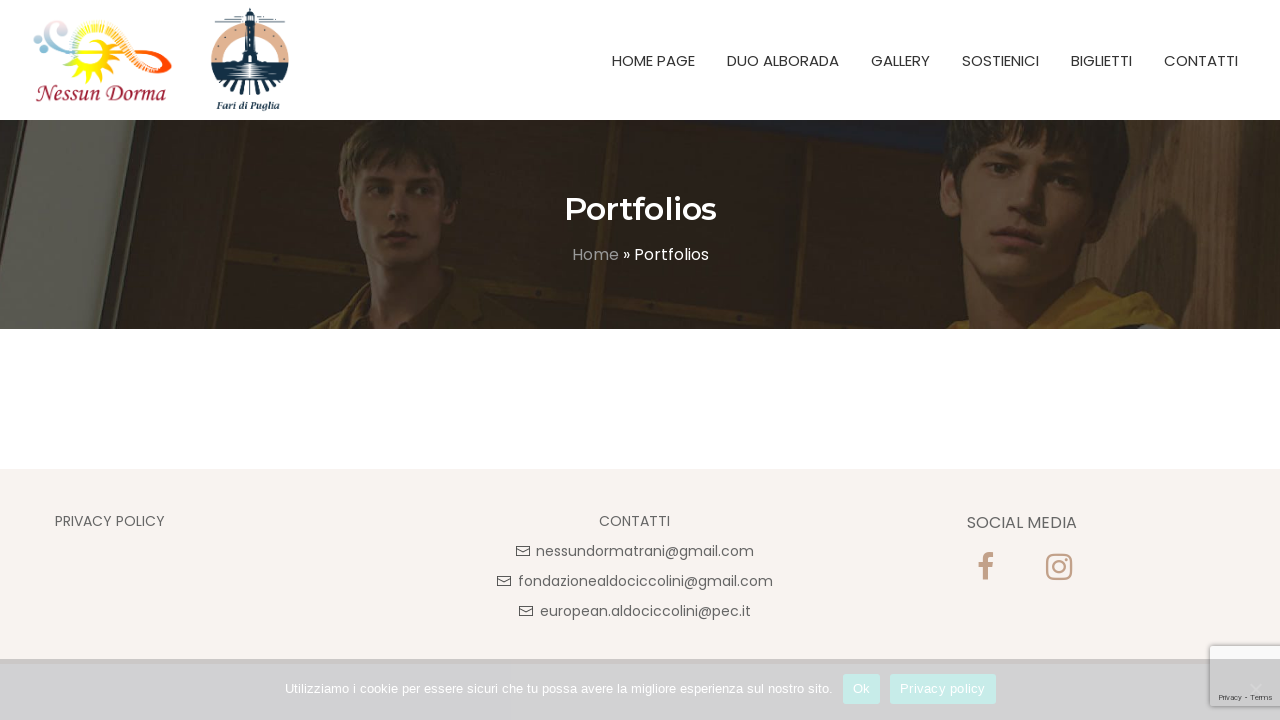

--- FILE ---
content_type: text/html; charset=UTF-8
request_url: https://www.nessundormatrani.it/portfolio/
body_size: 19207
content:
<!DOCTYPE html>
<html data-ps="yes" lang="it-IT">
<head>
    <meta charset="UTF-8">
    <link rel="profile" href="//gmpg.org/xfn/11">
    <meta name='robots' content='index, follow, max-image-preview:large, max-snippet:-1, max-video-preview:-1' />
<meta name="viewport" content="user-scalable=no, width=device-width, initial-scale=1.0"><meta name="apple-mobile-web-app-capable" content="yes">
	<!-- This site is optimized with the Yoast SEO plugin v24.8.1 - https://yoast.com/wordpress/plugins/seo/ -->
	<title>Archivi Portfolios - Nessun dorma Trani</title>
	<link rel="canonical" href="https://www.nessundormatrani.it/portfolio/" />
	<meta property="og:locale" content="it_IT" />
	<meta property="og:type" content="website" />
	<meta property="og:title" content="Archivi Portfolios - Nessun dorma Trani" />
	<meta property="og:url" content="https://www.nessundormatrani.it/portfolio/" />
	<meta property="og:site_name" content="Nessun dorma Trani" />
	<meta name="twitter:card" content="summary_large_image" />
	<script type="application/ld+json" class="yoast-schema-graph">{"@context":"https://schema.org","@graph":[{"@type":"CollectionPage","@id":"https://www.nessundormatrani.it/portfolio/","url":"https://www.nessundormatrani.it/portfolio/","name":"Archivi Portfolios - Nessun dorma Trani","isPartOf":{"@id":"https://www.nessundormatrani.it/#website"},"breadcrumb":{"@id":"https://www.nessundormatrani.it/portfolio/#breadcrumb"},"inLanguage":"it-IT"},{"@type":"BreadcrumbList","@id":"https://www.nessundormatrani.it/portfolio/#breadcrumb","itemListElement":[{"@type":"ListItem","position":1,"name":"Home","item":"https://www.nessundormatrani.it/"},{"@type":"ListItem","position":2,"name":"Portfolios"}]},{"@type":"WebSite","@id":"https://www.nessundormatrani.it/#website","url":"https://www.nessundormatrani.it/","name":"Nessun dorma Trani","description":"Fondazione Aldo Ciccolini ETS","publisher":{"@id":"https://www.nessundormatrani.it/#organization"},"potentialAction":[{"@type":"SearchAction","target":{"@type":"EntryPoint","urlTemplate":"https://www.nessundormatrani.it/?s={search_term_string}"},"query-input":{"@type":"PropertyValueSpecification","valueRequired":true,"valueName":"search_term_string"}}],"inLanguage":"it-IT"},{"@type":"Organization","@id":"https://www.nessundormatrani.it/#organization","name":"Nessun dorma Trani","url":"https://www.nessundormatrani.it/","logo":{"@type":"ImageObject","inLanguage":"it-IT","@id":"https://www.nessundormatrani.it/#/schema/logo/image/","url":"https://www.nessundormatrani.it/wp-content/uploads/2023/07/Logo-Nessun-Dorma.png","contentUrl":"https://www.nessundormatrani.it/wp-content/uploads/2023/07/Logo-Nessun-Dorma.png","width":1280,"height":758,"caption":"Nessun dorma Trani"},"image":{"@id":"https://www.nessundormatrani.it/#/schema/logo/image/"},"sameAs":["https://www.facebook.com/europeanartsacademyaldociccolini","https://www.instagram.com/fondazionealdociccolini/"]}]}</script>
	<!-- / Yoast SEO plugin. -->


<link rel="alternate" type="application/rss+xml" title="Nessun dorma Trani &raquo; Feed" href="https://www.nessundormatrani.it/feed/" />
<link rel="alternate" type="application/rss+xml" title="Nessun dorma Trani &raquo; Feed dei commenti" href="https://www.nessundormatrani.it/comments/feed/" />
<link rel="alternate" type="application/rss+xml" title="Nessun dorma Trani &raquo; Portfolios Feed" href="https://www.nessundormatrani.it/portfolio/feed/" />
<style id='wp-img-auto-sizes-contain-inline-css' type='text/css'>
img:is([sizes=auto i],[sizes^="auto," i]){contain-intrinsic-size:3000px 1500px}
/*# sourceURL=wp-img-auto-sizes-contain-inline-css */
</style>
<style id='wp-emoji-styles-inline-css' type='text/css'>

	img.wp-smiley, img.emoji {
		display: inline !important;
		border: none !important;
		box-shadow: none !important;
		height: 1em !important;
		width: 1em !important;
		margin: 0 0.07em !important;
		vertical-align: -0.1em !important;
		background: none !important;
		padding: 0 !important;
	}
/*# sourceURL=wp-emoji-styles-inline-css */
</style>
<style id='classic-theme-styles-inline-css' type='text/css'>
/*! This file is auto-generated */
.wp-block-button__link{color:#fff;background-color:#32373c;border-radius:9999px;box-shadow:none;text-decoration:none;padding:calc(.667em + 2px) calc(1.333em + 2px);font-size:1.125em}.wp-block-file__button{background:#32373c;color:#fff;text-decoration:none}
/*# sourceURL=/wp-includes/css/classic-themes.min.css */
</style>
<link rel='stylesheet' id='contact-form-7-css' href='https://www.nessundormatrani.it/wp-content/plugins/contact-form-7/includes/css/styles.css?ver=6.0.6' type='text/css' media='all' />
<link rel='stylesheet' id='cookie-notice-front-css' href='https://www.nessundormatrani.it/wp-content/plugins/cookie-notice/css/front.min.css?ver=2.5.6' type='text/css' media='all' />
<link rel='stylesheet' id='moren-font-lastudioicon-css' href='https://www.nessundormatrani.it/wp-content/themes/moren/assets/css/lastudioicon.min.css?ver=1.1.0' type='text/css' media='all' />
<link rel='stylesheet' id='moren-extra-elementor-css' href='https://www.nessundormatrani.it/wp-content/themes/moren/assets/css/lastudio-elements.min.css?ver=1.1.0' type='text/css' media='all' />
<link rel='stylesheet' id='moren-theme-css' href='https://www.nessundormatrani.it/wp-content/themes/moren/style.min.css?ver=1.1.0' type='text/css' media='all' />
<style id='moren-theme-inline-css' type='text/css'>
:root{--theme-body-font-family:"Poppins";--theme-heading-font-family:"Montserrat";--theme-heading-font-weight:600;--theme-three-font-family:"Abril Fatface";--theme-three-font-weight:"normal";--theme-primary-color:#C2A18A;--theme-link-hover-color:#C2A18A;--theme-secondary-color:#333;--theme-three-color:#A8A8A8;--theme-border-color:#ebebeb;--theme-newsletter-popup-width:790px;--theme-newsletter-popup-height:430px}@media(min-width:600px){body.enable-footer-bars{padding-bottom:0}.footer-handheld-footer-bar{opacity:0 !important;visibility:hidden !important}}.section-page-header{background-image:url("https://moren.la-studioweb.com/wp-content/uploads/2020/12/blog-page-header.jpg");background-color:#f9f9f9;background-position:center center;background-repeat:no-repeat;background-size:cover}.section-page-header .page-title{color:#ffffff}.section-page-header{color:#ffffff}.section-page-header .breadcrumb-sep,.section-page-header a{color:#999999}.section-page-header a:hover{color:#ffffff}.section-page-header .page-header-inner{padding-top:40px;padding-bottom:40px}.section-page-header .page-title{font-size:22px}.section-page-header .site-breadcrumbs{text-transform:none;font-size:12px}.la-shop-products .ul_products.products{}.la-shop-products .ul_products.products li.product_item{padding-bottom:30px}.lastudio-posts.blog__entries .post-thumbnail .blog_item--thumbnail,.lastudio-posts.blog__entries .post-thumbnail .blog_item--thumbnail .slick-slide .sinmer{padding-bottom:54%}body{font-family:"Poppins";font-weight:normal;font-size:16px}.three_font_family,.highlight_font_family{font-family:"Abril Fatface";font-weight:normal}h1,h2,h3,h4,h5,h6,.theme-heading,.widget-title,.comments-title,.comment-reply-title,.entry-title{font-family:"Montserrat";font-weight:600}@media (min-width:576px){.section-page-header .page-header-inner{padding-top:40px;padding-bottom:40px}}@media (min-width:992px){.section-page-header .page-header-inner{padding-top:50px;padding-bottom:50px}.section-page-header .page-title{font-size:28px}}@media (min-width:1280px){.section-page-header .page-header-inner{padding-top:70px;padding-bottom:60px}.section-page-header .page-title{font-size:32px}.section-page-header .site-breadcrumbs{font-size:16px}.la-shop-products .ul_products.products{margin-right:-20px;margin-left:-20px}.la-shop-products .ul_products.products li.product_item{padding-right:20px;padding-bottom:40px;padding-left:20px}}@media (min-width:1700px){.section-page-header .page-header-inner{padding-top:70px;padding-bottom:60px}.section-page-header .page-title{font-size:40px}.la-shop-products .ul_products.products{margin-right:-30px;margin-left:-30px}.la-shop-products .ul_products.products li.product_item{padding-right:30px;padding-bottom:50px;padding-left:30px}}.lds-ripple{display:inline-block;position:relative;width:64px;height:64px}.lds-ripple div{position:absolute;border:4px solid #fff;opacity:1;border-radius:50%;animation:lds-ripple 1s cubic-bezier(0,0.2,0.8,1) infinite}.lds-ripple div:nth-child(2){animation-delay:-0.5s}@keyframes lds-ripple{0%{top:28px;left:28px;width:0;height:0;opacity:1}100%{top:-1px;left:-1px;width:58px;height:58px;opacity:0}}.site-loading .la-image-loading{opacity:1;visibility:visible}.la-image-loading.spinner-custom .content img{width:150px;margin:0 auto}.la-image-loading{opacity:0;position:fixed;left:0;top:0;right:0;bottom:0;overflow:hidden;transition:all .3s ease-in-out;-webkit-transition:all .3s ease-in-out;visibility:hidden;z-index:5}.la-image-loading .content{position:absolute;top:50%;left:50%;transform:translate(-50%,-50%);display:-ms-flexbox;display:flex;-ms-flex-wrap:wrap;flex-flow:column wrap;-webkit-flex-flow:column wrap;justify-content:center;-webkit-justify-content:center;align-items:center;-webkit-align-items:center}.la-loader.spinner1{width:40px;height:40px;margin:5px;display:block;box-shadow:0 0 20px 0 rgba(0,0,0,0.15);-webkit-box-shadow:0 0 20px 0 rgba(0,0,0,0.15);-webkit-animation:la-rotateplane 1.2s infinite ease-in-out;animation:la-rotateplane 1.2s infinite ease-in-out;border-radius:3px;-moz-border-radius:3px;-webkit-border-radius:3px}.la-loader.spinner2{width:40px;height:40px;margin:5px;box-shadow:0 0 20px 0 rgba(0,0,0,0.15);-webkit-box-shadow:0 0 20px 0 rgba(0,0,0,0.15);border-radius:100%;-webkit-animation:la-scaleout 1.0s infinite ease-in-out;animation:la-scaleout 1.0s infinite ease-in-out}.la-loader.spinner3{width:70px;text-align:center}.la-loader.spinner3 [class*="bounce"]{width:18px;height:18px;box-shadow:0 0 20px 0 rgba(0,0,0,0.15);-webkit-box-shadow:0 0 20px 0 rgba(0,0,0,0.15);border-radius:100%;display:inline-block;-webkit-animation:la-bouncedelay 1.4s infinite ease-in-out;animation:la-bouncedelay 1.4s infinite ease-in-out;-webkit-animation-fill-mode:both;animation-fill-mode:both}.la-loader.spinner3 .bounce1{-webkit-animation-delay:-.32s;animation-delay:-.32s}.la-loader.spinner3 .bounce2{-webkit-animation-delay:-.16s;animation-delay:-.16s}.la-loader.spinner4{margin:5px;width:40px;height:40px;text-align:center;-webkit-animation:la-rotate 2.0s infinite linear;animation:la-rotate 2.0s infinite linear}.la-loader.spinner4 [class*="dot"]{width:60%;height:60%;display:inline-block;position:absolute;top:0;border-radius:100%;-webkit-animation:la-bounce 2.0s infinite ease-in-out;animation:la-bounce 2.0s infinite ease-in-out;box-shadow:0 0 20px 0 rgba(0,0,0,0.15);-webkit-box-shadow:0 0 20px 0 rgba(0,0,0,0.15)}.la-loader.spinner4 .dot2{top:auto;bottom:0;-webkit-animation-delay:-1.0s;animation-delay:-1.0s}.la-loader.spinner5{margin:5px;width:40px;height:40px}.la-loader.spinner5 div{width:33%;height:33%;float:left;-webkit-animation:la-cubeGridScaleDelay 1.3s infinite ease-in-out;animation:la-cubeGridScaleDelay 1.3s infinite ease-in-out}.la-loader.spinner5 div:nth-child(1),.la-loader.spinner5 div:nth-child(5),.la-loader.spinner5 div:nth-child(9){-webkit-animation-delay:.2s;animation-delay:.2s}.la-loader.spinner5 div:nth-child(2),.la-loader.spinner5 div:nth-child(6){-webkit-animation-delay:.3s;animation-delay:.3s}.la-loader.spinner5 div:nth-child(3){-webkit-animation-delay:.4s;animation-delay:.4s}.la-loader.spinner5 div:nth-child(4),.la-loader.spinner5 div:nth-child(8){-webkit-animation-delay:.1s;animation-delay:.1s}.la-loader.spinner5 div:nth-child(7){-webkit-animation-delay:0s;animation-delay:0s}@-webkit-keyframes la-rotateplane{0%{-webkit-transform:perspective(120px)}50%{-webkit-transform:perspective(120px) rotateY(180deg)}100%{- webkit-transform:perspective(120px) rotateY(180deg) rotateX(180deg)}}@keyframes la-rotateplane{0%{transform:perspective(120px) rotateX(0deg) rotateY(0deg)}50%{transform:perspective(120px) rotateX(-180.1deg) rotateY(0deg)}100%{transform:perspective(120px) rotateX(-180deg) rotateY(-179.9deg)}}@-webkit-keyframes la-scaleout{0%{-webkit-transform:scale(0)}100%{-webkit-transform:scale(1);opacity:0}}@keyframes la-scaleout{0%{transform:scale(0);-webkit-transform:scale(0)}100%{transform:scale(1);-webkit-transform:scale(1);opacity:0}}@-webkit-keyframes la-bouncedelay{0%,80%,100%{-webkit-transform:scale(0)}40%{-webkit-transform:scale(1)}}@keyframes la-bouncedelay{0%,80%,100%{transform:scale(0)}40%{transform:scale(1)}}@-webkit-keyframes la-rotate{100%{-webkit-transform:rotate(360deg)}}@keyframes la-rotate{100%{transform:rotate(360deg);-webkit-transform:rotate(360deg)}}@-webkit-keyframes la-bounce{0%,100%{-webkit-transform:scale(0)}50%{-webkit-transform:scale(1)}}@keyframes la-bounce{0%,100%{transform:scale(0)}50%{transform:scale(1)}}@-webkit-keyframes la-cubeGridScaleDelay{0%{-webkit-transform:scale3d(1,1,1)}35%{-webkit-transform:scale3d(0,0,1)}70%{-webkit-transform:scale3d(1,1,1)}100%{-webkit-transform:scale3d(1,1,1)}}@keyframes la-cubeGridScaleDelay{0%{transform:scale3d(1,1,1)}35%{transform:scale3d(0,0,1)}70%{transform:scale3d(1,1,1)}100%{transform:scale3d(1,1,1)}}.la-loader.spinner1,.la-loader.spinner2,.la-loader.spinner3 [class*="bounce"],.la-loader.spinner4 [class*="dot"],.la-loader.spinner5 div{background-color:var(--theme-primary-color,#F55555)}.la-loader-ss{width:200px;display:block;height:2px;background-color:#D8D8D8;margin-top:20px;position:relative;text-align:center}.la-loader-ss:before{content:'';position:absolute;left:0;top:0;height:100%;background-color:var(--theme-primary-color,#F55555);width:var(--theme-loading-progress,0%)}.la-loader-ss:after{content:attr(data-progress-text);font-size:14px;padding-top:10px}.body-loaded .la-loader-ss:after{content:'100%'}.body-loaded .la-loader-ss:before{width:100%}.site-loading.body-loaded .la-loader-ss:after{content:'0%'}.site-loading.body-loaded .la-loader-ss:before{width:0}body:not(.body-completely-loaded) .lahb-nav-wrap .menu ul{display:none}.la-image-loading{background:#fff;color:#181818}.lahb-mobiles-view .lahb-element.lahb-element--placeholder,.lahb-mobiles-view .lahb-element.lahb-element--placeholder2{width:30px;height:100%}
/*# sourceURL=moren-theme-inline-css */
</style>
<link rel='stylesheet' id='moren-child-style-css' href='https://www.nessundormatrani.it/wp-content/themes/moren-child/style.css?ver=1.0.0' type='text/css' media='all' />
<link rel='stylesheet' id='lasf-google-web-fonts-moren_options-css' href='//fonts.googleapis.com/css?family=Poppins:n,i,600,600i,700,700i%7CAbril%20Fatface:n%7CMontserrat:600,n,i,600i' type='text/css' media='all' />
<script data-laps-action="reorder" type="javascript/blocked" id="cookie-notice-front-js-before">
/* <![CDATA[ */
var cnArgs = {"ajaxUrl":"https:\/\/www.nessundormatrani.it\/wp-admin\/admin-ajax.php","nonce":"2873991d45","hideEffect":"fade","position":"bottom","onScroll":false,"onScrollOffset":100,"onClick":false,"cookieName":"cookie_notice_accepted","cookieTime":2592000,"cookieTimeRejected":2592000,"globalCookie":false,"redirection":false,"cache":false,"revokeCookies":false,"revokeCookiesOpt":"automatic"};

//# sourceURL=cookie-notice-front-js-before
/* ]]> */
</script>
<script data-laps-action="reorder" type="javascript/blocked" data-src="https://www.nessundormatrani.it/wp-content/plugins/cookie-notice/js/front.min.js?ver=2.5.6" id="cookie-notice-front-js"></script>
<script data-laps-action="reorder" type="javascript/blocked" data-src="https://www.nessundormatrani.it/wp-includes/js/jquery/jquery.min.js?ver=3.7.1" id="jquery-core-js"></script>
<script data-laps-action="reorder" type="javascript/blocked" data-src="https://www.nessundormatrani.it/wp-includes/js/jquery/jquery-migrate.min.js?ver=3.4.1" id="jquery-migrate-js"></script>

<!-- Snippet del tag Google (gtag.js) aggiunto da Site Kit -->

<!-- Snippet Google Analytics aggiunto da Site Kit -->
<script data-laps-action="reorder" type="javascript/blocked" data-src="https://www.googletagmanager.com/gtag/js?id=GT-M6XV2VD" id="google_gtagjs-js" async></script>
<script data-laps-action="reorder" type="javascript/blocked" id="google_gtagjs-js-after">
/* <![CDATA[ */
window.dataLayer = window.dataLayer || [];function gtag(){dataLayer.push(arguments);}
gtag("set","linker",{"domains":["www.nessundormatrani.it"]});
gtag("js", new Date());
gtag("set", "developer_id.dZTNiMT", true);
gtag("config", "GT-M6XV2VD");
//# sourceURL=google_gtagjs-js-after
/* ]]> */
</script>

<!-- Snippet del tag Google (gtag.js) finale aggiunto da Site Kit -->
<link rel="https://api.w.org/" href="https://www.nessundormatrani.it/wp-json/" /><link rel="EditURI" type="application/rsd+xml" title="RSD" href="https://www.nessundormatrani.it/xmlrpc.php?rsd" />
<meta name="generator" content="WordPress 6.9" />
<meta name="generator" content="Site Kit by Google 1.150.0" /><style id="lastudiokit-extra-icons-css">.lastudioicon-tiktok:before,.lastudioicon-twitter-x:before{content:'';width:1em;height:1em;display:inline-block;vertical-align:middle;background:currentColor;mask-position:center center;-webkit-mask-position:center center;mask-repeat:no-repeat;-webkit-mask-repeat:no-repeat}.lastudioicon-tiktok:before{mask-image:url('data:image/svg+xml,<svg xmlns="http://www.w3.org/2000/svg" height="1em" viewBox="0 0 448 512"><path d="M448,209.91a210.06,210.06,0,0,1-122.77-39.25V349.38A162.55,162.55,0,1,1,185,188.31V278.2a74.62,74.62,0,1,0,52.23,71.18V0l88,0a121.18,121.18,0,0,0,1.86,22.17h0A122.18,122.18,0,0,0,381,102.39a121.43,121.43,0,0,0,67,20.14Z" fill="%231a1a1a"/></svg>');-webkit-mask-image:url('data:image/svg+xml,<svg xmlns="http://www.w3.org/2000/svg" height="1em" viewBox="0 0 448 512"><path d="M448,209.91a210.06,210.06,0,0,1-122.77-39.25V349.38A162.55,162.55,0,1,1,185,188.31V278.2a74.62,74.62,0,1,0,52.23,71.18V0l88,0a121.18,121.18,0,0,0,1.86,22.17h0A122.18,122.18,0,0,0,381,102.39a121.43,121.43,0,0,0,67,20.14Z" fill="%231a1a1a"/></svg>')}.lastudioicon-twitter-x:before{mask-image:url('data:image/svg+xml,<svg xmlns="http://www.w3.org/2000/svg" height="1em" viewBox="0 0 512 512"><path d="M389.2 48h70.6L305.6 224.2 487 464H345L233.7 318.6 106.5 464H35.8L200.7 275.5 26.8 48H172.4L272.9 180.9 389.2 48zM364.4 421.8h39.1L151.1 88h-42L364.4 421.8z"/></svg>');-webkit-mask-image:url('data:image/svg+xml,<svg xmlns="http://www.w3.org/2000/svg" height="1em" viewBox="0 0 512 512"><path d="M389.2 48h70.6L305.6 224.2 487 464H345L233.7 318.6 106.5 464H35.8L200.7 275.5 26.8 48H172.4L272.9 180.9 389.2 48zM364.4 421.8h39.1L151.1 88h-42L364.4 421.8z"/></svg>')}</style><style id="lahb-frontend-styles-inline-css">.lahb-wrap .lahb-desktop-view .lahb-row1-area { color:#333333;}.lahb-wrap .lahb-desktop-view .lahb-row1-area { background-color:#ffffff;}.enable-header-transparency .lahb-wrap:not(.is-sticky) .lahb-desktop-view .lahb-row1-area { background-color:rgba(255,255,255,0);}.enable-header-transparency .lahb-wrap:not(.is-sticky) .lahb-desktop-view .lahb-row1-area .lahb-element, .enable-header-transparency .lahb-wrap:not(.is-sticky) .lahb-desktop-view .lahb-row1-area .lahb-search .search-field { color:#ffffff;}.enable-header-transparency .lahb-wrap:not(.is-sticky) .lahb-desktop-view .lahb-row1-area .lahb-element:not(.lahb-nav-wrap) a { color:#ffffff;}.logo_1607447426565logo img.lahb-logo { width:150px;}@media only screen and ( max-width:1279px ) {.logo_1607447426565logo img.lahb-logo { width:100px;} }@media ( max-width: 991px ) {.logo_1607447426565logo img.lahb-logo { width:100px;} }.logo_1743764147530 img.lahb-logo { width:150px;}@media only screen and ( max-width:1279px ) {.logo_1743764147530 img.lahb-logo { width:100px;} }@media ( max-width: 991px ) {.logo_1743764147530 img.lahb-logo { width:100px;} }#lastudio-header-builder .nav__wrap_1607447433471menu > ul > li > a,.lahb-responsive-menu-1607447433471menu .responav li.menu-item > a:not(.button) { font-size:15px;text-transform:uppercase;padding-right:16px;padding-left:16px;}@media ( max-width: 991px ) {.lahb-nav-wrap.nav__wrap_1607447433471menu .menu ul li.menu-item a, .lahb-responsive-menu-1607447433471menu .responav li.menu-item li.menu-item > a { font-size:14px;text-transform:capitalize;} }#lastudio-header-builder .nav__wrap_1607447433471menu,.nav__res_hm_icon_1607447433471menu { margin-left:40px;}@media ( max-width: 991px ) {#lastudio-header-builder .nav__wrap_1607447433471menu,.nav__res_hm_icon_1607447433471menu { margin-left:25px;} }#lastudio-header-builder .nav__wrap_1607447433471menu, #lastudio-header-builder .nav__wrap_1607447433471menu .menu, .nav__wrap_1607447433471menu .menu > li, .nav__wrap_1607447433471menu .menu > li > a { height: 100%; }.lahb-wrap .lahb-tablets-view .lahb-row1-area { color:#333333;}.lahb-wrap .lahb-tablets-view .lahb-row1-area { background-color:#ffffff;}.enable-header-transparency .lahb-wrap:not(.is-sticky) .lahb-tablets-view .lahb-row1-area { background-color:rgba(255,255,255,0);}.enable-header-transparency .lahb-wrap:not(.is-sticky) .lahb-tablets-view .lahb-row1-area .lahb-element, .enable-header-transparency .lahb-wrap:not(.is-sticky) .lahb-tablets-view .lahb-row1-area .lahb-search .search-field { color:#ffffff;}.enable-header-transparency .lahb-wrap:not(.is-sticky) .lahb-tablets-view .lahb-row1-area .lahb-element:not(.lahb-nav-wrap) a { color:#ffffff;}.lahb-wrap .lahb-mobiles-view .lahb-row1-area { color:#333333;}.lahb-wrap .lahb-mobiles-view .lahb-row1-area { background-color:#ffffff;}.enable-header-transparency .lahb-wrap:not(.is-sticky) .lahb-mobiles-view .lahb-row1-area { background-color:rgba(255,255,255,0);}.enable-header-transparency .lahb-wrap:not(.is-sticky) .lahb-mobiles-view .lahb-row1-area .lahb-element, .enable-header-transparency .lahb-wrap:not(.is-sticky) .lahb-mobiles-view .lahb-row1-area .lahb-search .search-field { color:#ffffff;}.enable-header-transparency .lahb-wrap:not(.is-sticky) .lahb-mobiles-view .lahb-row1-area .lahb-element:not(.lahb-nav-wrap) a { color:#ffffff;}.mm-popup-wide.mm--has-bgsub > .sub-menu > .mm-mega-li > .mm-mega-ul{background: none}.lahb-icon-content a{display:flex;align-items:center}</style>
<!-- Meta tag Google AdSense aggiunti da Site Kit -->
<meta name="google-adsense-platform-account" content="ca-host-pub-2644536267352236">
<meta name="google-adsense-platform-domain" content="sitekit.withgoogle.com">
<!-- Fine dei meta tag Google AdSense aggiunti da Site Kit -->
<meta name="generator" content="Elementor 3.28.3; features: additional_custom_breakpoints, e_local_google_fonts; settings: css_print_method-external, google_font-enabled, font_display-swap">
			<style>
				.e-con.e-parent:nth-of-type(n+4):not(.e-lazyloaded):not(.e-no-lazyload),
				.e-con.e-parent:nth-of-type(n+4):not(.e-lazyloaded):not(.e-no-lazyload) * {
					background-image: none !important;
				}
				@media screen and (max-height: 1024px) {
					.e-con.e-parent:nth-of-type(n+3):not(.e-lazyloaded):not(.e-no-lazyload),
					.e-con.e-parent:nth-of-type(n+3):not(.e-lazyloaded):not(.e-no-lazyload) * {
						background-image: none !important;
					}
				}
				@media screen and (max-height: 640px) {
					.e-con.e-parent:nth-of-type(n+2):not(.e-lazyloaded):not(.e-no-lazyload),
					.e-con.e-parent:nth-of-type(n+2):not(.e-lazyloaded):not(.e-no-lazyload) * {
						background-image: none !important;
					}
				}
			</style>
			<meta name="generator" content="Powered by Slider Revolution 6.5.6 - responsive, Mobile-Friendly Slider Plugin for WordPress with comfortable drag and drop interface." />
<link rel="icon" href="https://www.nessundormatrani.it/wp-content/uploads/2023/07/cropped-icon-32x32.png" sizes="32x32" />
<link rel="icon" href="https://www.nessundormatrani.it/wp-content/uploads/2023/07/cropped-icon-192x192.png" sizes="192x192" />
<link rel="apple-touch-icon" href="https://www.nessundormatrani.it/wp-content/uploads/2023/07/cropped-icon-180x180.png" />
<meta name="msapplication-TileImage" content="https://www.nessundormatrani.it/wp-content/uploads/2023/07/cropped-icon-270x270.png" />
<script data-laps-action="reorder" type="javascript/blocked">function setREVStartSize(e){
			//window.requestAnimationFrame(function() {				 
				window.RSIW = window.RSIW===undefined ? window.innerWidth : window.RSIW;	
				window.RSIH = window.RSIH===undefined ? window.innerHeight : window.RSIH;	
				try {								
					var pw = document.getElementById(e.c).parentNode.offsetWidth,
						newh;
					pw = pw===0 || isNaN(pw) ? window.RSIW : pw;
					e.tabw = e.tabw===undefined ? 0 : parseInt(e.tabw);
					e.thumbw = e.thumbw===undefined ? 0 : parseInt(e.thumbw);
					e.tabh = e.tabh===undefined ? 0 : parseInt(e.tabh);
					e.thumbh = e.thumbh===undefined ? 0 : parseInt(e.thumbh);
					e.tabhide = e.tabhide===undefined ? 0 : parseInt(e.tabhide);
					e.thumbhide = e.thumbhide===undefined ? 0 : parseInt(e.thumbhide);
					e.mh = e.mh===undefined || e.mh=="" || e.mh==="auto" ? 0 : parseInt(e.mh,0);		
					if(e.layout==="fullscreen" || e.l==="fullscreen") 						
						newh = Math.max(e.mh,window.RSIH);					
					else{					
						e.gw = Array.isArray(e.gw) ? e.gw : [e.gw];
						for (var i in e.rl) if (e.gw[i]===undefined || e.gw[i]===0) e.gw[i] = e.gw[i-1];					
						e.gh = e.el===undefined || e.el==="" || (Array.isArray(e.el) && e.el.length==0)? e.gh : e.el;
						e.gh = Array.isArray(e.gh) ? e.gh : [e.gh];
						for (var i in e.rl) if (e.gh[i]===undefined || e.gh[i]===0) e.gh[i] = e.gh[i-1];
											
						var nl = new Array(e.rl.length),
							ix = 0,						
							sl;					
						e.tabw = e.tabhide>=pw ? 0 : e.tabw;
						e.thumbw = e.thumbhide>=pw ? 0 : e.thumbw;
						e.tabh = e.tabhide>=pw ? 0 : e.tabh;
						e.thumbh = e.thumbhide>=pw ? 0 : e.thumbh;					
						for (var i in e.rl) nl[i] = e.rl[i]<window.RSIW ? 0 : e.rl[i];
						sl = nl[0];									
						for (var i in nl) if (sl>nl[i] && nl[i]>0) { sl = nl[i]; ix=i;}															
						var m = pw>(e.gw[ix]+e.tabw+e.thumbw) ? 1 : (pw-(e.tabw+e.thumbw)) / (e.gw[ix]);					
						newh =  (e.gh[ix] * m) + (e.tabh + e.thumbh);
					}
					var el = document.getElementById(e.c);
					if (el!==null && el) el.style.height = newh+"px";					
					el = document.getElementById(e.c+"_wrapper");
					if (el!==null && el) {
						el.style.height = newh+"px";
						el.style.display = "block";
					}
				} catch(e){
					console.log("Failure at Presize of Slider:" + e)
				}					   
			//});
		  };</script>
<style id="moren-custom-css">.single-product .lahb-wrap {
    box-shadow: 0 0 30px rgba(0,0,0,.1);
}
.s_product_content_middle .wc-tab .tab-content {
    width: 1170px;
    margin-left: auto;
    margin-right: auto;
    max-width: 100%;
}
.lahb-nav-wrap .menu > li:hover > a,
.lahb-nav-wrap .menu > li.current > a{
    color: inherit;
}
</style><style id='global-styles-inline-css' type='text/css'>
:root{--wp--preset--aspect-ratio--square: 1;--wp--preset--aspect-ratio--4-3: 4/3;--wp--preset--aspect-ratio--3-4: 3/4;--wp--preset--aspect-ratio--3-2: 3/2;--wp--preset--aspect-ratio--2-3: 2/3;--wp--preset--aspect-ratio--16-9: 16/9;--wp--preset--aspect-ratio--9-16: 9/16;--wp--preset--color--black: #000000;--wp--preset--color--cyan-bluish-gray: #abb8c3;--wp--preset--color--white: #ffffff;--wp--preset--color--pale-pink: #f78da7;--wp--preset--color--vivid-red: #cf2e2e;--wp--preset--color--luminous-vivid-orange: #ff6900;--wp--preset--color--luminous-vivid-amber: #fcb900;--wp--preset--color--light-green-cyan: #7bdcb5;--wp--preset--color--vivid-green-cyan: #00d084;--wp--preset--color--pale-cyan-blue: #8ed1fc;--wp--preset--color--vivid-cyan-blue: #0693e3;--wp--preset--color--vivid-purple: #9b51e0;--wp--preset--color--moren-theme-primary: #4241FF;--wp--preset--color--moren-theme-secondary: #212121;--wp--preset--color--strong-magenta: #a156b4;--wp--preset--color--light-grayish-magenta: #d0a5db;--wp--preset--color--very-light-gray: #eee;--wp--preset--color--very-dark-gray: #444;--wp--preset--gradient--vivid-cyan-blue-to-vivid-purple: linear-gradient(135deg,rgb(6,147,227) 0%,rgb(155,81,224) 100%);--wp--preset--gradient--light-green-cyan-to-vivid-green-cyan: linear-gradient(135deg,rgb(122,220,180) 0%,rgb(0,208,130) 100%);--wp--preset--gradient--luminous-vivid-amber-to-luminous-vivid-orange: linear-gradient(135deg,rgb(252,185,0) 0%,rgb(255,105,0) 100%);--wp--preset--gradient--luminous-vivid-orange-to-vivid-red: linear-gradient(135deg,rgb(255,105,0) 0%,rgb(207,46,46) 100%);--wp--preset--gradient--very-light-gray-to-cyan-bluish-gray: linear-gradient(135deg,rgb(238,238,238) 0%,rgb(169,184,195) 100%);--wp--preset--gradient--cool-to-warm-spectrum: linear-gradient(135deg,rgb(74,234,220) 0%,rgb(151,120,209) 20%,rgb(207,42,186) 40%,rgb(238,44,130) 60%,rgb(251,105,98) 80%,rgb(254,248,76) 100%);--wp--preset--gradient--blush-light-purple: linear-gradient(135deg,rgb(255,206,236) 0%,rgb(152,150,240) 100%);--wp--preset--gradient--blush-bordeaux: linear-gradient(135deg,rgb(254,205,165) 0%,rgb(254,45,45) 50%,rgb(107,0,62) 100%);--wp--preset--gradient--luminous-dusk: linear-gradient(135deg,rgb(255,203,112) 0%,rgb(199,81,192) 50%,rgb(65,88,208) 100%);--wp--preset--gradient--pale-ocean: linear-gradient(135deg,rgb(255,245,203) 0%,rgb(182,227,212) 50%,rgb(51,167,181) 100%);--wp--preset--gradient--electric-grass: linear-gradient(135deg,rgb(202,248,128) 0%,rgb(113,206,126) 100%);--wp--preset--gradient--midnight: linear-gradient(135deg,rgb(2,3,129) 0%,rgb(40,116,252) 100%);--wp--preset--font-size--small: 13px;--wp--preset--font-size--medium: 20px;--wp--preset--font-size--large: 36px;--wp--preset--font-size--x-large: 42px;--wp--preset--spacing--20: 0.44rem;--wp--preset--spacing--30: 0.67rem;--wp--preset--spacing--40: 1rem;--wp--preset--spacing--50: 1.5rem;--wp--preset--spacing--60: 2.25rem;--wp--preset--spacing--70: 3.38rem;--wp--preset--spacing--80: 5.06rem;--wp--preset--shadow--natural: 6px 6px 9px rgba(0, 0, 0, 0.2);--wp--preset--shadow--deep: 12px 12px 50px rgba(0, 0, 0, 0.4);--wp--preset--shadow--sharp: 6px 6px 0px rgba(0, 0, 0, 0.2);--wp--preset--shadow--outlined: 6px 6px 0px -3px rgb(255, 255, 255), 6px 6px rgb(0, 0, 0);--wp--preset--shadow--crisp: 6px 6px 0px rgb(0, 0, 0);}:where(.is-layout-flex){gap: 0.5em;}:where(.is-layout-grid){gap: 0.5em;}body .is-layout-flex{display: flex;}.is-layout-flex{flex-wrap: wrap;align-items: center;}.is-layout-flex > :is(*, div){margin: 0;}body .is-layout-grid{display: grid;}.is-layout-grid > :is(*, div){margin: 0;}:where(.wp-block-columns.is-layout-flex){gap: 2em;}:where(.wp-block-columns.is-layout-grid){gap: 2em;}:where(.wp-block-post-template.is-layout-flex){gap: 1.25em;}:where(.wp-block-post-template.is-layout-grid){gap: 1.25em;}.has-black-color{color: var(--wp--preset--color--black) !important;}.has-cyan-bluish-gray-color{color: var(--wp--preset--color--cyan-bluish-gray) !important;}.has-white-color{color: var(--wp--preset--color--white) !important;}.has-pale-pink-color{color: var(--wp--preset--color--pale-pink) !important;}.has-vivid-red-color{color: var(--wp--preset--color--vivid-red) !important;}.has-luminous-vivid-orange-color{color: var(--wp--preset--color--luminous-vivid-orange) !important;}.has-luminous-vivid-amber-color{color: var(--wp--preset--color--luminous-vivid-amber) !important;}.has-light-green-cyan-color{color: var(--wp--preset--color--light-green-cyan) !important;}.has-vivid-green-cyan-color{color: var(--wp--preset--color--vivid-green-cyan) !important;}.has-pale-cyan-blue-color{color: var(--wp--preset--color--pale-cyan-blue) !important;}.has-vivid-cyan-blue-color{color: var(--wp--preset--color--vivid-cyan-blue) !important;}.has-vivid-purple-color{color: var(--wp--preset--color--vivid-purple) !important;}.has-black-background-color{background-color: var(--wp--preset--color--black) !important;}.has-cyan-bluish-gray-background-color{background-color: var(--wp--preset--color--cyan-bluish-gray) !important;}.has-white-background-color{background-color: var(--wp--preset--color--white) !important;}.has-pale-pink-background-color{background-color: var(--wp--preset--color--pale-pink) !important;}.has-vivid-red-background-color{background-color: var(--wp--preset--color--vivid-red) !important;}.has-luminous-vivid-orange-background-color{background-color: var(--wp--preset--color--luminous-vivid-orange) !important;}.has-luminous-vivid-amber-background-color{background-color: var(--wp--preset--color--luminous-vivid-amber) !important;}.has-light-green-cyan-background-color{background-color: var(--wp--preset--color--light-green-cyan) !important;}.has-vivid-green-cyan-background-color{background-color: var(--wp--preset--color--vivid-green-cyan) !important;}.has-pale-cyan-blue-background-color{background-color: var(--wp--preset--color--pale-cyan-blue) !important;}.has-vivid-cyan-blue-background-color{background-color: var(--wp--preset--color--vivid-cyan-blue) !important;}.has-vivid-purple-background-color{background-color: var(--wp--preset--color--vivid-purple) !important;}.has-black-border-color{border-color: var(--wp--preset--color--black) !important;}.has-cyan-bluish-gray-border-color{border-color: var(--wp--preset--color--cyan-bluish-gray) !important;}.has-white-border-color{border-color: var(--wp--preset--color--white) !important;}.has-pale-pink-border-color{border-color: var(--wp--preset--color--pale-pink) !important;}.has-vivid-red-border-color{border-color: var(--wp--preset--color--vivid-red) !important;}.has-luminous-vivid-orange-border-color{border-color: var(--wp--preset--color--luminous-vivid-orange) !important;}.has-luminous-vivid-amber-border-color{border-color: var(--wp--preset--color--luminous-vivid-amber) !important;}.has-light-green-cyan-border-color{border-color: var(--wp--preset--color--light-green-cyan) !important;}.has-vivid-green-cyan-border-color{border-color: var(--wp--preset--color--vivid-green-cyan) !important;}.has-pale-cyan-blue-border-color{border-color: var(--wp--preset--color--pale-cyan-blue) !important;}.has-vivid-cyan-blue-border-color{border-color: var(--wp--preset--color--vivid-cyan-blue) !important;}.has-vivid-purple-border-color{border-color: var(--wp--preset--color--vivid-purple) !important;}.has-vivid-cyan-blue-to-vivid-purple-gradient-background{background: var(--wp--preset--gradient--vivid-cyan-blue-to-vivid-purple) !important;}.has-light-green-cyan-to-vivid-green-cyan-gradient-background{background: var(--wp--preset--gradient--light-green-cyan-to-vivid-green-cyan) !important;}.has-luminous-vivid-amber-to-luminous-vivid-orange-gradient-background{background: var(--wp--preset--gradient--luminous-vivid-amber-to-luminous-vivid-orange) !important;}.has-luminous-vivid-orange-to-vivid-red-gradient-background{background: var(--wp--preset--gradient--luminous-vivid-orange-to-vivid-red) !important;}.has-very-light-gray-to-cyan-bluish-gray-gradient-background{background: var(--wp--preset--gradient--very-light-gray-to-cyan-bluish-gray) !important;}.has-cool-to-warm-spectrum-gradient-background{background: var(--wp--preset--gradient--cool-to-warm-spectrum) !important;}.has-blush-light-purple-gradient-background{background: var(--wp--preset--gradient--blush-light-purple) !important;}.has-blush-bordeaux-gradient-background{background: var(--wp--preset--gradient--blush-bordeaux) !important;}.has-luminous-dusk-gradient-background{background: var(--wp--preset--gradient--luminous-dusk) !important;}.has-pale-ocean-gradient-background{background: var(--wp--preset--gradient--pale-ocean) !important;}.has-electric-grass-gradient-background{background: var(--wp--preset--gradient--electric-grass) !important;}.has-midnight-gradient-background{background: var(--wp--preset--gradient--midnight) !important;}.has-small-font-size{font-size: var(--wp--preset--font-size--small) !important;}.has-medium-font-size{font-size: var(--wp--preset--font-size--medium) !important;}.has-large-font-size{font-size: var(--wp--preset--font-size--large) !important;}.has-x-large-font-size{font-size: var(--wp--preset--font-size--x-large) !important;}
/*# sourceURL=global-styles-inline-css */
</style>
<link rel='stylesheet' id='elementor-frontend-css' href='https://www.nessundormatrani.it/wp-content/uploads/elementor/css/custom-frontend.min.css?ver=1743757795' type='text/css' media='all' />
<link rel='stylesheet' id='elementor-post-165-css' href='https://www.nessundormatrani.it/wp-content/uploads/elementor/css/post-165.css?ver=1743761475' type='text/css' media='all' />
<link rel='stylesheet' id='widget-icon-list-css' href='https://www.nessundormatrani.it/wp-content/uploads/elementor/css/custom-widget-icon-list.min.css?ver=1743757795' type='text/css' media='all' />
<link rel='stylesheet' id='widget-social-icons-css' href='https://www.nessundormatrani.it/wp-content/plugins/elementor/assets/css/widget-social-icons.min.css?ver=3.28.3' type='text/css' media='all' />
<link rel='stylesheet' id='e-apple-webkit-css' href='https://www.nessundormatrani.it/wp-content/uploads/elementor/css/custom-apple-webkit.min.css?ver=1743757795' type='text/css' media='all' />
<link rel='stylesheet' id='elementor-icons-css' href='https://www.nessundormatrani.it/wp-content/plugins/elementor/assets/lib/eicons/css/elementor-icons.min.css?ver=5.36.0' type='text/css' media='all' />
<link rel='stylesheet' id='elementor-post-10-css' href='https://www.nessundormatrani.it/wp-content/uploads/elementor/css/post-10.css?ver=1743757795' type='text/css' media='all' />
<link rel='stylesheet' id='elementor-icons-dlicon-css' href='https://www.nessundormatrani.it/wp-content/plugins/lastudio/public/css/dlicon.css?ver=1.0.0' type='text/css' media='all' />
<link rel='stylesheet' id='elementor-icons-shared-0-css' href='https://www.nessundormatrani.it/wp-content/plugins/elementor/assets/lib/font-awesome/css/fontawesome.min.css?ver=5.15.3' type='text/css' media='all' />
<link rel='stylesheet' id='elementor-icons-fa-brands-css' href='https://www.nessundormatrani.it/wp-content/plugins/elementor/assets/lib/font-awesome/css/brands.min.css?ver=5.15.3' type='text/css' media='all' />
<link rel='stylesheet' id='rs-plugin-settings-css' href='https://www.nessundormatrani.it/wp-content/plugins/revslider/public/assets/css/rs6.css?ver=6.5.6' type='text/css' media='all' />
<style id='rs-plugin-settings-inline-css' type='text/css'>
#rs-demo-id {}
/*# sourceURL=rs-plugin-settings-inline-css */
</style>
</head>

<body class="archive post-type-archive post-type-archive-la_portfolio wp-custom-logo wp-embed-responsive wp-theme-moren wp-child-theme-moren-child cookies-not-set ltr moren-body lastudio-moren body-col-1c page-title-v1 header-v-1 enable-header-sticky body-loading active-prod_btn_mb elementor-default elementor-kit-10">



<div id="outer-wrap" class="site">

    
    <div id="wrap">
        <header id="lastudio-header-builder" class="lahb-wrap">
    <div class="lahbhouter"><div class="lahbhinner"><div class="main-slide-toggle"></div><div class="lahb-screen-view lahb-desktop-view"><div class="lahb-area lahb-row1-area lahb-content-middle lahb-area__auto"><div class="container la-container-full"><div class="lahb-content-wrap lahb-area__auto"><div class="lahb-col lahb-col__left"><div data-element-id="1607447426565logo" class="lahb-element lahb-logo logo_1607447426565logo"><a href="https://www.nessundormatrani.it/" rel="home"><img fetchpriority="high" class="lahb-logo logo--normal" src="https://www.nessundormatrani.it/wp-content/uploads/2023/07/Logo-Nessun-Dorma.png" alt="Nessun dorma Trani" width="370" height="350"/><img class="lahb-logo logo--transparency" src="https://www.nessundormatrani.it/wp-content/uploads/2023/07/Logo-Nessun-Dorma.png" alt="Nessun dorma Trani"  width="370" height="350"/></a></div><div data-element-id="1743764147530" class="lahb-element lahb-logo logo_1743764147530"><a href="https://www.nessundormatrani.it/" rel="home"><img class="lahb-logo logo--normal" src="https://www.nessundormatrani.it/wp-content/uploads/2025/04/Sito-web-1.png" alt="Nessun dorma Trani" width="370" height="350"/><img loading="lazy" class="lahb-logo logo--transparency" src="https://www.nessundormatrani.it/wp-content/uploads/2025/04/Sito-web-1.png" alt="Nessun dorma Trani"  width="370" height="350"/></a></div></div><div class="lahb-col lahb-col__center"></div><div class="lahb-col lahb-col__right"><div class="lahb-element--dontcopy hm-res_m-pos--left lahb-responsive-menu-wrap lahb-responsive-menu-1607447433471menu" data-uniqid="1607447433471menu"><div class="close-responsive-nav"><div class="lahb-menu-cross-icon"></div></div><div data-ajaxnavtmp="true" data-menu-id="10" data-options="{&quot;menu_class&quot;:&quot;responav menu&quot;,&quot;container&quot;:false,&quot;container_class&quot;:&quot;&quot;}"></div></div><nav data-element-id="1607447433471menu" class="lahb-element lahb-nav-wrap has-megamenu has-parent-arrow arrow-bottom nav__wrap_1607447433471menu" data-uniqid="1607447433471menu"><ul id="menu-nessun-dorma" class="menu"><li class="menu-item menu-item-type-post_type menu-item-object-page menu-item-home menu-item-2647 mm-lv-0 mm-menu-item"><a href="https://www.nessundormatrani.it/" class="top-level-link"><span class="text-wrap"><span class="menu-text">Home Page</span></span></a></li>
<li class="menu-item menu-item-type-post_type menu-item-object-page menu-item-2646 mm-lv-0 mm-menu-item"><a href="https://www.nessundormatrani.it/duo-alborada/" class="top-level-link"><span class="text-wrap"><span class="menu-text">Duo Alborada</span></span></a></li>
<li class="menu-item menu-item-type-post_type menu-item-object-page menu-item-2972 mm-lv-0 mm-menu-item"><a href="https://www.nessundormatrani.it/gallery/" class="top-level-link"><span class="text-wrap"><span class="menu-text">Gallery</span></span></a></li>
<li class="menu-item menu-item-type-post_type menu-item-object-page menu-item-2653 mm-lv-0 mm-menu-item"><a href="https://www.nessundormatrani.it/sostienici/" class="top-level-link"><span class="text-wrap"><span class="menu-text">Sostienici</span></span></a></li>
<li class="menu-item menu-item-type-custom menu-item-object-custom menu-item-2763 mm-lv-0 mm-menu-item"><a href="https://www.vivaticket.com/it/ticket/nessun-dorma/264723" class="top-level-link"><span class="text-wrap"><span class="menu-text">Biglietti</span></span></a></li>
<li class="menu-item menu-item-type-post_type menu-item-object-page menu-item-2645 mm-lv-0 mm-menu-item"><a href="https://www.nessundormatrani.it/contatti/" class="top-level-link"><span class="text-wrap"><span class="menu-text">Contatti</span></span></a></li>
</ul></nav><div data-element2-id="1607447433471menu" class="lahb-element lahb-responsive-menu-icon-wrap nav__res_hm_icon_1607447433471menu" data-uniqid="1607447433471menu"><a href="#"><i class="lastudioicon-menu-4-1"></i></a></div></div></div><!-- .lahb-content-wrap --></div><!-- .container --></div><!-- .lahb-area --></div><div class="lahb-screen-view lahb-tablets-view"><div class="lahb-area lahb-row1-area lahb-content-middle lahb-area__auto"><div class="container la-container-full"><div class="lahb-content-wrap lahb-area__auto"><div class="lahb-col lahb-col__left"><div data-element-id="1607447426565logo" class="lahb-element lahb-element--placeholder"></div><div data-element-id="1743764147530" class="lahb-element lahb-element--placeholder"></div></div><div class="lahb-col lahb-col__center"></div><div class="lahb-col lahb-col__right"><div data-element-id="1607447433471menu" class="lahb-element lahb-element--placeholder"></div><div data-element2-id="1607447433471menu" class="lahb-element lahb-element--placeholder2"></div></div></div><!-- .lahb-content-wrap --></div><!-- .container --></div><!-- .lahb-area --></div><div class="lahb-screen-view lahb-mobiles-view"><div class="lahb-area lahb-row1-area lahb-content-middle lahb-area__auto"><div class="container la-container-full"><div class="lahb-content-wrap lahb-area__auto"><div class="lahb-col lahb-col__left"><div data-element-id="1607447426565logo" class="lahb-element lahb-logo logo_1607447426565logo"><a href="https://www.nessundormatrani.it/" rel="home"><img fetchpriority="high" class="lahb-logo logo--normal" src="https://www.nessundormatrani.it/wp-content/uploads/2023/07/Logo-Nessun-Dorma.png" alt="Nessun dorma Trani" width="370" height="350"/><img class="lahb-logo logo--transparency" src="https://www.nessundormatrani.it/wp-content/uploads/2023/07/Logo-Nessun-Dorma.png" alt="Nessun dorma Trani"  width="370" height="350"/></a></div><div data-element-id="1743764147530" class="lahb-element lahb-logo logo_1743764147530"><a href="https://www.nessundormatrani.it/" rel="home"><img class="lahb-logo logo--normal" src="https://www.nessundormatrani.it/wp-content/uploads/2025/04/Sito-web-1.png" alt="Nessun dorma Trani" width="370" height="350"/><img loading="lazy" class="lahb-logo logo--transparency" src="https://www.nessundormatrani.it/wp-content/uploads/2025/04/Sito-web-1.png" alt="Nessun dorma Trani"  width="370" height="350"/></a></div></div><div class="lahb-col lahb-col__center"></div><div class="lahb-col lahb-col__right"><div data-element-id="1607447433471menu" class="lahb-element lahb-element--placeholder"></div><div data-element2-id="1607447433471menu" class="lahb-element lahb-element--placeholder2"></div></div></div><!-- .lahb-content-wrap --></div><!-- .container --></div><!-- .lahb-area --></div></div></div><div class="lahb-wrap-sticky-height"></div></header>
        
        <main id="main" class="site-main">
                <header id="section_page_header" class="section-page-header">
        <div class="container">
            <div class="page-header-inner">
                <h1 class="page-title" >Portfolios</h1><nav class="site-breadcrumbs"><span><span><a href="https://www.nessundormatrani.it/">Home</a></span> » <span class="breadcrumb_last" aria-current="page">Portfolios</span></span></nav>            </div>
        </div>
    </header>
    <!-- #page_header -->

    
    <div id="content-wrap" class="container">

        
        <div id="primary" class="content-area">

            
            <div id="content" class="site-content">

                
                
<div id="pf_main_archive" class="lastudio-portfolio layout-type-grid preset-type-1 playout-grid">    <div class="lastudio-portfolio__list_wrapper">
        <div  class="lastudio-portfolio__list grid-items xmobile-block-grid-1 mobile-block-grid-1 tablet-block-grid-1 laptop-block-grid-1 block-grid-1" data-item_selector=".loop__item">
            <article class="loop__item grid-item lastudio-portfolio__item visible-status post-56 la_portfolio type-la_portfolio status-publish hentry">
    <div class="lastudio-portfolio__inner">
        <div class="lastudio-portfolio__image_wrap">
            <a class="lastudio-images-layout__link" href="https://www.nessundormatrani.it/portfolio/test/">
                <figure class="figure__object_fit lastudio-portfolio__image">
                                    </figure>
            </a>
            <div class="lastudio-portfolio__icons">
                <a data-elementor-lightbox-title="test" data-elementor-lightbox-slideshow="myCollection:main_pf" href="" class="la-popup lastudio-portfolio__icon_gallery"><i class="lastudioicon-search-zoom-in"></i></a>
                <a href="https://www.nessundormatrani.it/portfolio/test/" class="lastudio-portfolio__icon_link"><i class="lastudioicon-web-link"></i></a>
            </div>
        </div>
        <div class="lastudio-portfolio__content">
            <div class="lastudio-portfolio__content-inner">
                <div class="lastudio-portfolio__content-inner2"><h3 class="lastudio-portfolio__title"><a href="https://www.nessundormatrani.it/portfolio/test/">test</a></h3>                </div>
            </div>
        </div>
    </div>
</article>        </div>
    </div>


    
</div>
                
                
            </div><!-- #content -->

            
        </div><!-- #primary -->

        
    </div><!-- #content-wrap -->

    

        </main><!-- #main -->

        
                        <footer id="footer" class="site-footer la-footer-builder">
                                        <div id="footer-inner">
                        <div class="container">		<div data-elementor-type="footer" data-elementor-id="165" class="elementor elementor-165">
						<div class="elementor-section elementor-top-section elementor-element elementor-element-81410f0 elementor-section-boxed elementor-section-height-default elementor-section-height-default" data-id="81410f0" data-element_type="section" data-settings="{&quot;background_background&quot;:&quot;classic&quot;}">
						<div class="elementor-container elementor-column-gap-no">
					<div class="elementor-column elementor-col-33 elementor-top-column elementor-element elementor-element-5970cd9" data-id="5970cd9" data-element_type="column">
			<div class="elementor-widget-wrap elementor-element-populated">
						<div class="elementor-element elementor-element-2b909e5 elementor-mobile-align-center elementor-icon-list--layout-traditional elementor-list-item-link-full_width elementor-widget elementor-widget-icon-list" data-id="2b909e5" data-element_type="widget" data-widget_type="icon-list.default">
				<div class="elementor-widget-container">
							<ul class="elementor-icon-list-items">
							<li class="elementor-icon-list-item">
											<a href="/privacy-policy/">

											<span class="elementor-icon-list-text">PRIVACY POLICY</span>
											</a>
									</li>
						</ul>
						</div>
				</div>
					</div>
		</div>
				<div class="elementor-column elementor-col-33 elementor-top-column elementor-element elementor-element-cf0e942" data-id="cf0e942" data-element_type="column">
			<div class="elementor-widget-wrap elementor-element-populated">
						<div class="elementor-element elementor-element-37852fc elementor-mobile-align-center elementor-align-center elementor-icon-list--layout-traditional elementor-list-item-link-full_width elementor-widget elementor-widget-icon-list" data-id="37852fc" data-element_type="widget" data-widget_type="icon-list.default">
				<div class="elementor-widget-container">
							<ul class="elementor-icon-list-items">
							<li class="elementor-icon-list-item">
											<a href="https://www.nessundormatrani.it/contatti/">

											<span class="elementor-icon-list-text">CONTATTI</span>
											</a>
									</li>
								<li class="elementor-icon-list-item">
											<span class="elementor-icon-list-icon">
							<i aria-hidden="true" class="dlicon ui-1_email-83"></i>						</span>
										<span class="elementor-icon-list-text">      nessundormatrani@gmail.com</span>
									</li>
								<li class="elementor-icon-list-item">
											<span class="elementor-icon-list-icon">
							<i aria-hidden="true" class="dlicon ui-1_email-83"></i>						</span>
										<span class="elementor-icon-list-text">fondazionealdociccolini@gmail.com</span>
									</li>
								<li class="elementor-icon-list-item">
											<span class="elementor-icon-list-icon">
							<i aria-hidden="true" class="dlicon ui-1_email-83"></i>						</span>
										<span class="elementor-icon-list-text">european.aldociccolini@pec.it</span>
									</li>
						</ul>
						</div>
				</div>
					</div>
		</div>
				<div class="elementor-column elementor-col-33 elementor-top-column elementor-element elementor-element-b878825" data-id="b878825" data-element_type="column">
			<div class="elementor-widget-wrap elementor-element-populated">
						<div class="elementor-element elementor-element-1b55295 elementor-align-center elementor-icon-list--layout-traditional elementor-list-item-link-full_width elementor-widget elementor-widget-icon-list" data-id="1b55295" data-element_type="widget" data-widget_type="icon-list.default">
				<div class="elementor-widget-container">
							<ul class="elementor-icon-list-items">
							<li class="elementor-icon-list-item">
										<span class="elementor-icon-list-text">SOCIAL MEDIA</span>
									</li>
						</ul>
						</div>
				</div>
				<div class="elementor-element elementor-element-b27bba4 e-grid-align-mobile-center elementor-shape-rounded elementor-grid-0 e-grid-align-center elementor-widget elementor-widget-social-icons" data-id="b27bba4" data-element_type="widget" data-widget_type="social-icons.default">
				<div class="elementor-widget-container">
							<div class="elementor-social-icons-wrapper elementor-grid">
							<span class="elementor-grid-item">
					<a class="elementor-icon elementor-social-icon elementor-social-icon-lastudioicon-b-facebook elementor-repeater-item-b0501cb" href="https://www.facebook.com/europeanartsacademyaldociccolini" target="_blank">
						<span class="elementor-screen-only">Lastudioicon-b-facebook</span>
						<i class="lastudioicon lastudioicon-b-facebook"></i>					</a>
				</span>
							<span class="elementor-grid-item">
					<a class="elementor-icon elementor-social-icon elementor-social-icon-instagram elementor-repeater-item-b88b7df" href="https://www.instagram.com/fondazionealdociccoliniets/?next=%2F" target="_blank">
						<span class="elementor-screen-only">Instagram</span>
						<i class="fab fa-instagram"></i>					</a>
				</span>
					</div>
						</div>
				</div>
					</div>
		</div>
					</div>
		</div>
				</div>
		</div>
                    </div><!-- #footer-inner -->
                                    </footer><!-- #footer -->
                    </div><!-- #wrap -->

    
</div><!-- #outer-wrap-->

<div class="searchform-fly-overlay la-ajax-searchform">
    <a href="javascript:;" class="btn-close-search"><i class="lastudioicon-e-remove"></i></a>
    <div class="searchform-fly">
        <p>Start typing and press Enter to search</p>
        <form method="get" class="search-form" action="https://www.nessundormatrani.it/">
	<input autocomplete="off" type="search" class="search-field" placeholder="Search here&hellip;" name="s" title="Search for:" />
	<button class="search-button" type="submit"><i class="lastudioicon-zoom-1"></i></button>
</form>
<!-- .search-form -->        <div class="search-results">
            <div class="loading"><div class="la-loader spinner3"><div class="dot1"></div><div class="dot2"></div><div class="bounce1"></div><div class="bounce2"></div><div class="bounce3"></div></div></div>
            <div class="results-container"></div>
            <div class="view-more-results text-center">
                <a href="#" class="button search-results-button">View more</a>
            </div>
        </div>
    </div>
</div>
<!-- .searchform-fly-overlay -->

<div class="la-overlay-global"></div>


		<script data-laps-action="reorder" type="javascript/blocked">
			window.RS_MODULES = window.RS_MODULES || {};
			window.RS_MODULES.modules = window.RS_MODULES.modules || {};
			window.RS_MODULES.waiting = window.RS_MODULES.waiting || [];
			window.RS_MODULES.defered = true;
			window.RS_MODULES.moduleWaiting = window.RS_MODULES.moduleWaiting || {};
			window.RS_MODULES.type = 'compiled';
		</script>
		<script type="speculationrules">
{"prefetch":[{"source":"document","where":{"and":[{"href_matches":"/*"},{"not":{"href_matches":["/wp-*.php","/wp-admin/*","/wp-content/uploads/*","/wp-content/*","/wp-content/plugins/*","/wp-content/themes/moren-child/*","/wp-content/themes/moren/*","/*\\?(.+)"]}},{"not":{"selector_matches":"a[rel~=\"nofollow\"]"}},{"not":{"selector_matches":".no-prefetch, .no-prefetch a"}}]},"eagerness":"conservative"}]}
</script>
			<script data-laps-action="reorder" type="javascript/blocked">
				const lazyloadRunObserver = () => {
					const lazyloadBackgrounds = document.querySelectorAll( `.e-con.e-parent:not(.e-lazyloaded)` );
					const lazyloadBackgroundObserver = new IntersectionObserver( ( entries ) => {
						entries.forEach( ( entry ) => {
							if ( entry.isIntersecting ) {
								let lazyloadBackground = entry.target;
								if( lazyloadBackground ) {
									lazyloadBackground.classList.add( 'e-lazyloaded' );
								}
								lazyloadBackgroundObserver.unobserve( entry.target );
							}
						});
					}, { rootMargin: '200px 0px 200px 0px' } );
					lazyloadBackgrounds.forEach( ( lazyloadBackground ) => {
						lazyloadBackgroundObserver.observe( lazyloadBackground );
					} );
				};
				const events = [
					'DOMContentLoaded',
					'elementor/lazyload/observe',
				];
				events.forEach( ( event ) => {
					document.addEventListener( event, lazyloadRunObserver );
				} );
			</script>
			<script data-laps-action="reorder" type="javascript/blocked" data-src="https://www.nessundormatrani.it/wp-includes/js/dist/hooks.min.js?ver=dd5603f07f9220ed27f1" id="wp-hooks-js"></script>
<script data-laps-action="reorder" type="javascript/blocked" data-src="https://www.nessundormatrani.it/wp-includes/js/dist/i18n.min.js?ver=c26c3dc7bed366793375" id="wp-i18n-js"></script>
<script data-laps-action="reorder" type="javascript/blocked" id="wp-i18n-js-after">
/* <![CDATA[ */
wp.i18n.setLocaleData( { 'text direction\u0004ltr': [ 'ltr' ] } );
//# sourceURL=wp-i18n-js-after
/* ]]> */
</script>
<script data-laps-action="reorder" type="javascript/blocked" data-src="https://www.nessundormatrani.it/wp-content/plugins/contact-form-7/includes/swv/js/index.js?ver=6.0.6" id="swv-js"></script>
<script data-laps-action="reorder" type="javascript/blocked" id="contact-form-7-js-translations">
/* <![CDATA[ */
( function( domain, translations ) {
	var localeData = translations.locale_data[ domain ] || translations.locale_data.messages;
	localeData[""].domain = domain;
	wp.i18n.setLocaleData( localeData, domain );
} )( "contact-form-7", {"translation-revision-date":"2025-04-27 13:59:08+0000","generator":"GlotPress\/4.0.1","domain":"messages","locale_data":{"messages":{"":{"domain":"messages","plural-forms":"nplurals=2; plural=n != 1;","lang":"it"},"This contact form is placed in the wrong place.":["Questo modulo di contatto \u00e8 posizionato nel posto sbagliato."],"Error:":["Errore:"]}},"comment":{"reference":"includes\/js\/index.js"}} );
//# sourceURL=contact-form-7-js-translations
/* ]]> */
</script>
<script data-laps-action="reorder" type="javascript/blocked" id="contact-form-7-js-before">
/* <![CDATA[ */
var wpcf7 = {
    "api": {
        "root": "https:\/\/www.nessundormatrani.it\/wp-json\/",
        "namespace": "contact-form-7\/v1"
    }
};
//# sourceURL=contact-form-7-js-before
/* ]]> */
</script>
<script data-laps-action="reorder" type="javascript/blocked" data-src="https://www.nessundormatrani.it/wp-content/plugins/contact-form-7/includes/js/index.js?ver=6.0.6" id="contact-form-7-js"></script>
<script data-laps-action="reorder" type="javascript/blocked" data-src="https://www.nessundormatrani.it/wp-content/plugins/revslider/public/assets/js/rbtools.min.js?ver=6.5.6" defer async id="tp-tools-js"></script>
<script data-laps-action="reorder" type="javascript/blocked" data-src="https://www.nessundormatrani.it/wp-content/plugins/revslider/public/assets/js/rs6.min.js?ver=6.5.6" defer async id="revmin-js"></script>
<script data-laps-action="reorder" type="javascript/blocked" data-src="https://www.google.com/recaptcha/api.js?render=6LcPt_kmAAAAAJMRnVWkNaIGt429NB6MA3hmBnCS&amp;ver=3.0" id="google-recaptcha-js"></script>
<script data-laps-action="reorder" type="javascript/blocked" data-src="https://www.nessundormatrani.it/wp-includes/js/dist/vendor/wp-polyfill.min.js?ver=3.15.0" id="wp-polyfill-js"></script>
<script data-laps-action="reorder" type="javascript/blocked" id="wpcf7-recaptcha-js-before">
/* <![CDATA[ */
var wpcf7_recaptcha = {
    "sitekey": "6LcPt_kmAAAAAJMRnVWkNaIGt429NB6MA3hmBnCS",
    "actions": {
        "homepage": "homepage",
        "contactform": "contactform"
    }
};
//# sourceURL=wpcf7-recaptcha-js-before
/* ]]> */
</script>
<script data-laps-action="reorder" type="javascript/blocked" data-src="https://www.nessundormatrani.it/wp-content/plugins/contact-form-7/modules/recaptcha/index.js?ver=6.0.6" id="wpcf7-recaptcha-js"></script>
<script data-laps-action="reorder" type="javascript/blocked" data-src="https://www.nessundormatrani.it/wp-content/themes/moren/assets/js/lib/js.cookie.min.js?ver=1.1.0" id="js-cookie-js"></script>
<script data-laps-action="reorder" type="javascript/blocked" data-src="https://www.nessundormatrani.it/wp-content/themes/moren/assets/js/lib/slick.min.js" id="jquery-slick-js"></script>
<script data-laps-action="reorder" type="javascript/blocked" data-src="https://www.nessundormatrani.it/wp-content/themes/moren/assets/js/lib/featherlight.min.js?ver=1.1.0" id="jquery-featherlight-js"></script>
<script data-laps-action="reorder" type="javascript/blocked" id="moren-theme-js-extra">
/* <![CDATA[ */
var la_theme_config = {"security":{"favorite_posts":"b83ed88efd","wishlist_nonce":"1a23e465c2","compare_nonce":"a20d4884d8"},"product_single_design":"2","product_gallery_column":"{\"mobile\":\"3\",\"mobile_landscape\":\"3\",\"tablet\":\"3\",\"laptop\":\"4\",\"desktop\":\"4\"}","single_ajax_add_cart":"1","i18n":{"backtext":"Back","more_text":"More","compare":{"view":"View List Compare","success":"has been added to comparison list.","error":"An error occurred ,Please try again !"},"wishlist":{"view":"View List Wishlist","success":"has been added to your wishlist.","error":"An error occurred, Please try again !"},"addcart":{"view":"View Cart","success":"has been added to your cart","error":"An error occurred, Please try again !"},"global":{"error":"An error occurred ,Please try again !","comment_author":"Please enter Name !","comment_email":"Please enter Email Address !","comment_rating":"Please select a rating !","comment_content":"Please enter Comment !","continue_shopping":"Continue Shopping","cookie_disabled":"We are sorry, but this feature is available only if cookies are enabled on your browser"},"unsupported_browser":{"title":"Unsupported Browser!","desc":"This website will offer limited functionality in this browser. We only support the recent versions of major browsers like Chrome, Firefox, Safari, and Edge."}},"popup":{"max_width":"790","max_height":"430"},"js_path":"https://www.nessundormatrani.it/wp-content/themes/moren/assets/js/lib/","js_min":"1","theme_path":"https://www.nessundormatrani.it/wp-content/themes/moren/","ajax_url":"https://www.nessundormatrani.it/wp-admin/admin-ajax.php","la_extension_available":{"swatches":true,"360":false,"content_type":true},"mobile_bar":"always","header_sticky_offset":"0","templateApiUrl":"https://www.nessundormatrani.it/wp-json/lastudio-api/v1/elementor-template","menuItemsApiUrl":"https://www.nessundormatrani.it/wp-json/lastudio-api/v1/get-menu-items","subscribeForm":{"action":"lastudio_elementor_subscribe_form_ajax","nonce":"a112a5e196","type":"POST","data_type":"json","is_public":"true"},"sys_messages":{"invalid_mail":"Please, provide valid mail","mailchimp":"Please, set up MailChimp API key and List ID","internal":"Internal error. Please, try again later","server_error":"Server error. Please, try again later","subscribe_success":"Success"},"has_wc":"","cache_ttl":"30","local_ttl":"30","home_url":"https://www.nessundormatrani.it/","current_url":"/portfolio/","disable_cache":"1","is_dev":""};
//# sourceURL=moren-theme-js-extra
/* ]]> */
</script>
<script data-laps-action="reorder" type="javascript/blocked" id="moren-theme-js-before">
/* <![CDATA[ */
( 'function'==typeof Object.assign ) || document.write( '<script src="https://www.nessundormatrani.it/wp-content/themes/moren/assets/js/lib/polyfill-object-assign.min.js?ver=1.1.0"></scr' + 'ipt>' );( window.CSS && window.CSS.supports && window.CSS.supports('(--foo: red)') ) || document.write( '<script src="https://www.nessundormatrani.it/wp-content/themes/moren/assets/js/lib/polyfill-css-vars.min.js?ver=1.1.0"></scr' + 'ipt>' );( 'Promise' in window ) || document.write( '<script src="https://www.nessundormatrani.it/wp-content/themes/moren/assets/js/lib/polyfill-promise.min.js?ver=1.1.0"></scr' + 'ipt>' );( 'fetch' in window ) || document.write( '<script src="https://www.nessundormatrani.it/wp-content/themes/moren/assets/js/lib/polyfill-fetch.min.js?ver=1.1.0"></scr' + 'ipt>' );( 'objectFit' in document.documentElement.style ) || document.write( '<script src="https://www.nessundormatrani.it/wp-content/themes/moren/assets/js/lib/polyfill-object-fit.min.js?ver=1.1.0"></scr' + 'ipt>' );
//# sourceURL=moren-theme-js-before
/* ]]> */
</script>
<script data-laps-action="reorder" type="javascript/blocked" data-src="https://www.nessundormatrani.it/wp-content/themes/moren/assets/js/app.min.js?ver=1.1.0" id="moren-theme-js"></script>
<script data-laps-action="reorder" type="javascript/blocked" data-src="https://www.nessundormatrani.it/wp-content/themes/moren/assets/js/header-builder.min.js?ver=1.1.0" id="moren-header-builder-js"></script>
<script data-laps-action="reorder" type="javascript/blocked" data-src="https://www.nessundormatrani.it/wp-content/plugins/elementor/assets/js/webpack.runtime.min.js?ver=3.28.3" id="elementor-webpack-runtime-js"></script>
<script data-laps-action="reorder" type="javascript/blocked" data-src="https://www.nessundormatrani.it/wp-content/plugins/elementor/assets/js/frontend-modules.min.js?ver=3.28.3" id="elementor-frontend-modules-js"></script>
<script data-laps-action="reorder" type="javascript/blocked" data-src="https://www.nessundormatrani.it/wp-includes/js/jquery/ui/core.min.js?ver=1.13.3" id="jquery-ui-core-js"></script>
<script data-laps-action="reorder" type="javascript/blocked" id="elementor-frontend-js-before">
/* <![CDATA[ */
var elementorFrontendConfig = {"environmentMode":{"edit":false,"wpPreview":false,"isScriptDebug":false},"i18n":{"shareOnFacebook":"Condividi su Facebook","shareOnTwitter":"Condividi su Twitter","pinIt":"Pinterest","download":"Download","downloadImage":"Scarica immagine","fullscreen":"Schermo intero","zoom":"Zoom","share":"Condividi","playVideo":"Riproduci video","previous":"Precedente","next":"Successivo","close":"Chiudi","a11yCarouselPrevSlideMessage":"Diapositiva precedente","a11yCarouselNextSlideMessage":"Prossima diapositiva","a11yCarouselFirstSlideMessage":"Questa \u00e9 la prima diapositiva","a11yCarouselLastSlideMessage":"Questa \u00e8 l'ultima diapositiva","a11yCarouselPaginationBulletMessage":"Vai alla diapositiva"},"is_rtl":false,"breakpoints":{"xs":0,"sm":480,"md":576,"lg":1280,"xl":1440,"xxl":1600},"responsive":{"breakpoints":{"mobile":{"label":"Mobile Portrait","value":575,"default_value":767,"direction":"max","is_enabled":true},"mobile_extra":{"label":"Mobile Landscape","value":991,"default_value":880,"direction":"max","is_enabled":true},"tablet":{"label":"Tablet verticale","value":1279,"default_value":1024,"direction":"max","is_enabled":true},"tablet_extra":{"label":"Tablet orizzontale","value":1200,"default_value":1200,"direction":"max","is_enabled":false},"laptop":{"label":"Laptop","value":1699,"default_value":1366,"direction":"max","is_enabled":true},"widescreen":{"label":"Widescreen","value":2400,"default_value":2400,"direction":"min","is_enabled":false}},
"hasCustomBreakpoints":true},"version":"3.28.3","is_static":false,"experimentalFeatures":{"additional_custom_breakpoints":true,"e_local_google_fonts":true,"editor_v2":true,"home_screen":true},"urls":{"assets":"https:\/\/www.nessundormatrani.it\/wp-content\/plugins\/elementor\/assets\/","ajaxurl":"https:\/\/www.nessundormatrani.it\/wp-admin\/admin-ajax.php","uploadUrl":"https:\/\/www.nessundormatrani.it\/wp-content\/uploads"},"nonces":{"floatingButtonsClickTracking":"cc63d4424b"},"swiperClass":"swiper","settings":{"editorPreferences":[]},"kit":{"stretched_section_container":"#outer-wrap > #wrap","active_breakpoints":["viewport_mobile","viewport_mobile_extra","viewport_tablet","viewport_laptop"],"viewport_mobile":575,"viewport_mobile_extra":991,"viewport_tablet":1279,"viewport_laptop":1699,"body_background_background":"gradient","global_image_lightbox":"yes","lightbox_enable_counter":"yes","lightbox_enable_fullscreen":"yes","lightbox_enable_zoom":"yes","lightbox_enable_share":"yes","lightbox_title_src":"title","lightbox_description_src":"description"},"post":{"id":0,"title":"Archivi Portfolios - Nessun dorma Trani","excerpt":""}};
try{elementorFrontendConfig.kit.stretched_section_container="#outer-wrap > #wrap";}catch(e){}
//# sourceURL=elementor-frontend-js-before
/* ]]> */
</script>
<script data-laps-action="reorder" type="javascript/blocked" data-src="https://www.nessundormatrani.it/wp-content/plugins/elementor/assets/js/frontend.min.js?ver=3.28.3" id="elementor-frontend-js"></script>
<script id="wp-emoji-settings" type="application/json">
{"baseUrl":"https://s.w.org/images/core/emoji/17.0.2/72x72/","ext":".png","svgUrl":"https://s.w.org/images/core/emoji/17.0.2/svg/","svgExt":".svg","source":{"concatemoji":"https://www.nessundormatrani.it/wp-includes/js/wp-emoji-release.min.js?ver=6.9"}}
</script>
<script data-laps-action="reorder" type="javascript/blocked" data-laps-module >
/* <![CDATA[ */
/*! This file is auto-generated */
const a=JSON.parse(document.getElementById("wp-emoji-settings").textContent),o=(window._wpemojiSettings=a,"wpEmojiSettingsSupports"),s=["flag","emoji"];function i(e){try{var t={supportTests:e,timestamp:(new Date).valueOf()};sessionStorage.setItem(o,JSON.stringify(t))}catch(e){}}function c(e,t,n){e.clearRect(0,0,e.canvas.width,e.canvas.height),e.fillText(t,0,0);t=new Uint32Array(e.getImageData(0,0,e.canvas.width,e.canvas.height).data);e.clearRect(0,0,e.canvas.width,e.canvas.height),e.fillText(n,0,0);const a=new Uint32Array(e.getImageData(0,0,e.canvas.width,e.canvas.height).data);return t.every((e,t)=>e===a[t])}function p(e,t){e.clearRect(0,0,e.canvas.width,e.canvas.height),e.fillText(t,0,0);var n=e.getImageData(16,16,1,1);for(let e=0;e<n.data.length;e++)if(0!==n.data[e])return!1;return!0}function u(e,t,n,a){switch(t){case"flag":return n(e,"\ud83c\udff3\ufe0f\u200d\u26a7\ufe0f","\ud83c\udff3\ufe0f\u200b\u26a7\ufe0f")?!1:!n(e,"\ud83c\udde8\ud83c\uddf6","\ud83c\udde8\u200b\ud83c\uddf6")&&!n(e,"\ud83c\udff4\udb40\udc67\udb40\udc62\udb40\udc65\udb40\udc6e\udb40\udc67\udb40\udc7f","\ud83c\udff4\u200b\udb40\udc67\u200b\udb40\udc62\u200b\udb40\udc65\u200b\udb40\udc6e\u200b\udb40\udc67\u200b\udb40\udc7f");case"emoji":return!a(e,"\ud83e\u1fac8")}return!1}function f(e,t,n,a){let r;const o=(r="undefined"!=typeof WorkerGlobalScope&&self instanceof WorkerGlobalScope?new OffscreenCanvas(300,150):document.createElement("canvas")).getContext("2d",{willReadFrequently:!0}),s=(o.textBaseline="top",o.font="600 32px Arial",{});return e.forEach(e=>{s[e]=t(o,e,n,a)}),s}function r(e){var t=document.createElement("script");t.src=e,t.defer=!0,document.head.appendChild(t)}a.supports={everything:!0,everythingExceptFlag:!0},new Promise(t=>{let n=function(){try{var e=JSON.parse(sessionStorage.getItem(o));if("object"==typeof e&&"number"==typeof e.timestamp&&(new Date).valueOf()<e.timestamp+604800&&"object"==typeof e.supportTests)return e.supportTests}catch(e){}return null}();if(!n){if("undefined"!=typeof Worker&&"undefined"!=typeof OffscreenCanvas&&"undefined"!=typeof URL&&URL.createObjectURL&&"undefined"!=typeof Blob)try{var e="postMessage("+f.toString()+"("+[JSON.stringify(s),u.toString(),c.toString(),p.toString()].join(",")+"));",a=new Blob([e],{type:"text/javascript"});const r=new Worker(URL.createObjectURL(a),{name:"wpTestEmojiSupports"});return void(r.onmessage=e=>{i(n=e.data),r.terminate(),t(n)})}catch(e){}i(n=f(s,u,c,p))}t(n)}).then(e=>{for(const n in e)a.supports[n]=e[n],a.supports.everything=a.supports.everything&&a.supports[n],"flag"!==n&&(a.supports.everythingExceptFlag=a.supports.everythingExceptFlag&&a.supports[n]);var t;a.supports.everythingExceptFlag=a.supports.everythingExceptFlag&&!a.supports.flag,a.supports.everything||((t=a.source||{}).concatemoji?r(t.concatemoji):t.wpemoji&&t.twemoji&&(r(t.twemoji),r(t.wpemoji)))});
//# sourceURL=https://www.nessundormatrani.it/wp-includes/js/wp-emoji-loader.min.js
/* ]]> */
</script>

		<!-- Cookie Notice plugin v2.5.6 by Hu-manity.co https://hu-manity.co/ -->
		<div id="cookie-notice" role="dialog" class="cookie-notice-hidden cookie-revoke-hidden cn-position-bottom" aria-label="Cookie Notice" style="background-color: rgba(50,50,58,1);"><div class="cookie-notice-container" style="color: #fff"><span id="cn-notice-text" class="cn-text-container">Utilizziamo i cookie per essere sicuri che tu possa avere la migliore esperienza sul nostro sito.</span><span id="cn-notice-buttons" class="cn-buttons-container"><a href="#" id="cn-accept-cookie" data-cookie-set="accept" class="cn-set-cookie cn-button" aria-label="Ok" style="background-color: #00a99d">Ok</a><a href="https://www.nessundormatrani.it/privacy-policy" target="_blank" id="cn-more-info" class="cn-more-info cn-button" aria-label="Privacy policy" style="background-color: #00a99d">Privacy policy</a></span><span id="cn-close-notice" data-cookie-set="accept" class="cn-close-icon" title="No"></span></div>
			
		</div>
		<!-- / Cookie Notice plugin --><script>var LaStudioPageSpeedConfigs={"delay":15000,"version":"1.1.2","nativelazyoad":true,"e_animation":true,"detected":true};class LaStudioPageSpeedClass{constructor(e){this.triggerEvents=e,this.eventOptions={passive:!0},this.userEventListener=this.triggerListener.bind(this),this.scripts_load_fire=!1,this.enqueued_fonts=[],this.enqueued_styles=[],this.enqueued_scripts={normal:[],async:[],defer:[],lazy:[]},this.allJQueries=[]}is_pagespeed(){return"undefined"!=typeof navigator&&/(lighthouse|gtmetrix)/i.test(navigator.userAgent.toLocaleLowerCase())||navigator?.userAgentData?.brands?.filter((e=>"lighthouse"===e?.brand?.toLocaleLowerCase()))?.length>0||window.innerWidth>1340&&window.innerWidth<1360&&window.devicePixelRatio<=1||window.innerWidth<413&&window.innerWidth>410&&"undefined"!=typeof navigator&&/moto/i.test(navigator.userAgent)}user_events_add(e){this.triggerEvents.forEach((t=>window.addEventListener(t,e.userEventListener,e.eventOptions)))}user_events_remove(e){this.triggerEvents.forEach((t=>window.removeEventListener(t,e.userEventListener,e.eventOptions)))}triggerListener(){this.user_events_remove(this),"loading"===document.readyState?(document.addEventListener("DOMContentLoaded",this.load_style_resources.bind(this)),this.scripts_load_fire||document.addEventListener("DOMContentLoaded",this.load_resources.bind(this))):(this.load_style_resources(),this.scripts_load_fire||this.load_resources())}async load_style_resources(){this.register_styles(),this.load_styles(this.enqueued_styles)}async load_resources(){this.hold_event_listeners(),this.hold_jquery(this),this.exe_document_write(),this.register_scripts(),this.add_html_class("lasf_ps-start"),this.preload_scripts(),await this.load_scripts(this.enqueued_scripts.normal),await this.load_scripts(this.enqueued_scripts.defer),await this.load_scripts(this.enqueued_scripts.async),await this.execute_domcontentloaded(),await this.execute_window_load(),window.dispatchEvent(new Event("LaStudioPageSpeed:Loaded")),this.add_html_class("lasf_ps-start_js"),await this.load_scripts(this.enqueued_scripts.lazy),this.add_html_class("lasf_ps-js_loaded"),document.documentElement.removeAttribute("data-ps")}add_html_class(e){document.documentElement.classList.add(e)}register_scripts(){document.querySelectorAll("script[data-laps-action=reorder]").forEach((e=>{e.hasAttribute("src")||e.hasAttribute("data-src")?e.hasAttribute("async")&&!1!==e.async?this.enqueued_scripts.async.push(e):e.hasAttribute("defer")&&!1!==e.defer||"module"===e.getAttribute("data-laps-module")?this.enqueued_scripts.defer.push(e):this.enqueued_scripts.normal.push(e):this.enqueued_scripts.normal.push(e)})),document.querySelectorAll("script[data-laps-action=lazyload_ext]").forEach((e=>{this.enqueued_scripts.lazy.push(e)}))}register_styles(){document.querySelectorAll("link[data-href]").forEach((e=>{this.enqueued_styles.push(e)}))}async execute_script(e){return await this.repaint_frame(),new Promise((t=>{const s=document.createElement("script");let n;[...e.attributes].forEach((e=>{let t=e.nodeName;"type"!==t&&"data-laps-action"!==t&&(n=e.nodeValue,"data-laps-module"===t&&(t="type",n="module"),"data-src"===t&&(t="src"),s.setAttribute(t,n))})),e.hasAttribute("src")||e.hasAttribute("data-src")?(s.addEventListener("load",t),s.addEventListener("error",t)):(s.text=e.text,t()),e.parentNode.replaceChild(s,e)}))}async execute_styles(e){return function(e){const t=document.createElement("link");t.href=e.getAttribute("data-href"),t.rel="stylesheet",e.parentNode.replaceChild(t,e)}(e)}async load_scripts(e){const t=e.shift();return t?(await this.execute_script(t),this.load_scripts(e)):Promise.resolve()}async load_styles(e){const t=e.shift();return t?(await this.execute_styles(t),this.load_styles(e)):"loaded"}async load_fonts(e){var t=document.createDocumentFragment();e.forEach((e=>{const s=document.createElement("link");s.href=e,s.rel="stylesheet",t.appendChild(s)})),setTimeout((function(){document.head.appendChild(t)}),LaStudioPageSpeedConfigs.delay)}preload_scripts(){var e=document.createDocumentFragment();[...this.enqueued_styles,...this.enqueued_scripts.normal,...this.enqueued_scripts.defer,...this.enqueued_scripts.async].forEach((t=>{const s=t.getAttribute("src")||t.getAttribute("data-src"),n=t.getAttribute("rel");if(s){const t=document.createElement("link");t.href=s,t.rel="preload",t.as="stylesheet"==n?"style":"script",e.appendChild(t)}})),document.head.appendChild(e)}hold_event_listeners(){let e={};function t(t,s){!function(t){function s(s){return e[t].eventsToRewrite.indexOf(s)>=0?"lasfps-"+s:s}e[t]||(e[t]={originalFunctions:{add:t.addEventListener,remove:t.removeEventListener},eventsToRewrite:[]},t.addEventListener=function(){arguments[0]=s(arguments[0]),e[t].originalFunctions.add.apply(t,arguments)},t.removeEventListener=function(){arguments[0]=s(arguments[0]),e[t].originalFunctions.remove.apply(t,arguments)})}(t),e[t].eventsToRewrite.push(s)}function s(e,t){let s=e[t];Object.defineProperty(e,t,{get:()=>s||function(){},set(n){e["lasfps"+t]=s=n}})}t(document,"DOMContentLoaded"),t(window,"DOMContentLoaded"),t(window,"load"),t(window,"pageshow"),t(document,"readystatechange"),s(document,"onreadystatechange"),s(window,"onload"),s(window,"onpageshow")}hold_jquery(e){let t=window.jQuery;Object.defineProperty(window,"jQuery",{get:()=>t,set(s){if(s&&s.fn&&s.fn.on&&!e.allJQueries.includes(s)){s.fn.ready=s.fn.init.prototype.ready=function(t){e.domReadyFired?t.bind(document)(s):document.addEventListener("lasfps-DOMContentLoaded",(()=>t.bind(document)(s)))};const t=s.fn.on;s.fn.on=s.fn.init.prototype.on=function(){if(this[0]===window){function e(e){return e.split(" ").map((e=>"load"===e||0===e.indexOf("load.")?"lasf_ps-jquery_loaded":e)).join(" ")}"string"==typeof arguments[0]||arguments[0]instanceof String?arguments[0]=e(arguments[0]):"object"==typeof arguments[0]&&Object.keys(arguments[0]).forEach((t=>{"load"!==t&&0!==t.indexOf("load.")||delete Object.assign(arguments[0],{[e(t)]:arguments[0][t]})[t]}))}return t.apply(this,arguments),this},e.allJQueries.push(s)}t=s}})}async execute_domcontentloaded(){this.domReadyFired=!0,await this.repaint_frame(),document.dispatchEvent(new Event("lasfps-DOMContentLoaded")),await this.repaint_frame(),window.dispatchEvent(new Event("lasfps-DOMContentLoaded")),await this.repaint_frame(),document.dispatchEvent(new Event("lasfps-readystatechange")),await this.repaint_frame(),document.lasfpsonreadystatechange&&document.lasfpsonreadystatechange()}async execute_window_load(){await this.repaint_frame(),window.dispatchEvent(new Event("lasfps-load")),await this.repaint_frame(),window.lasfpsonload&&window.lasfpsonload(),await this.repaint_frame(),this.allJQueries.forEach((e=>e(window).trigger("lasf_ps-jquery_loaded"))),window.dispatchEvent(new Event("lasfps-pageshow")),await this.repaint_frame(),window.lasfpsonpageshow&&window.lasfpsonpageshow()}exe_document_write(){const e=new Map;document.write=document.writeln=function(t){const s=document.currentScript,n=document.createRange(),a=s.parentElement;let i=e.get(s);void 0===i&&(i=s.nextSibling,e.set(s,i));const o=document.createDocumentFragment();n.setStart(o,0),o.appendChild(n.createContextualFragment(t)),a.insertBefore(o,i)}}async repaint_frame(){return new Promise((e=>requestAnimationFrame(e)))}static runoptimize(){const e=new LaStudioPageSpeedClass(["keydown","mousemove","touchmove","touchstart","touchend","wheel"]);e.load_fonts(e.enqueued_fonts),e.user_events_add(e),LaStudioPageSpeedConfigs.detected?e.is_pagespeed()?(e.add_html_class("isPageSpeed","lasf--is-ps"),setTimeout((function(e){document.documentElement.classList.contains("lasf_ps-start")||e.triggerListener()}),LaStudioPageSpeedConfigs.delay,e)):e.triggerListener():setTimeout((function(e){document.documentElement.classList.contains("lasf_ps-start")||e.triggerListener()}),LaStudioPageSpeedConfigs.delay,e)}}LaStudioPageSpeedClass.runoptimize(),window.addEventListener("LaStudioPageSpeed:Loaded",(()=>{console.log("LaStudioPageSpeed:Loaded: finished!")}));</script></body>
</html>
<!-- Optimized with LaStudio PageSpeed https://la-studioweb.com/ -->

--- FILE ---
content_type: text/html; charset=utf-8
request_url: https://www.google.com/recaptcha/api2/anchor?ar=1&k=6LcPt_kmAAAAAJMRnVWkNaIGt429NB6MA3hmBnCS&co=aHR0cHM6Ly93d3cubmVzc3VuZG9ybWF0cmFuaS5pdDo0NDM.&hl=en&v=7gg7H51Q-naNfhmCP3_R47ho&size=invisible&anchor-ms=20000&execute-ms=15000&cb=he9frlzcb72u
body_size: 47988
content:
<!DOCTYPE HTML><html dir="ltr" lang="en"><head><meta http-equiv="Content-Type" content="text/html; charset=UTF-8">
<meta http-equiv="X-UA-Compatible" content="IE=edge">
<title>reCAPTCHA</title>
<style type="text/css">
/* cyrillic-ext */
@font-face {
  font-family: 'Roboto';
  font-style: normal;
  font-weight: 400;
  font-stretch: 100%;
  src: url(//fonts.gstatic.com/s/roboto/v48/KFO7CnqEu92Fr1ME7kSn66aGLdTylUAMa3GUBHMdazTgWw.woff2) format('woff2');
  unicode-range: U+0460-052F, U+1C80-1C8A, U+20B4, U+2DE0-2DFF, U+A640-A69F, U+FE2E-FE2F;
}
/* cyrillic */
@font-face {
  font-family: 'Roboto';
  font-style: normal;
  font-weight: 400;
  font-stretch: 100%;
  src: url(//fonts.gstatic.com/s/roboto/v48/KFO7CnqEu92Fr1ME7kSn66aGLdTylUAMa3iUBHMdazTgWw.woff2) format('woff2');
  unicode-range: U+0301, U+0400-045F, U+0490-0491, U+04B0-04B1, U+2116;
}
/* greek-ext */
@font-face {
  font-family: 'Roboto';
  font-style: normal;
  font-weight: 400;
  font-stretch: 100%;
  src: url(//fonts.gstatic.com/s/roboto/v48/KFO7CnqEu92Fr1ME7kSn66aGLdTylUAMa3CUBHMdazTgWw.woff2) format('woff2');
  unicode-range: U+1F00-1FFF;
}
/* greek */
@font-face {
  font-family: 'Roboto';
  font-style: normal;
  font-weight: 400;
  font-stretch: 100%;
  src: url(//fonts.gstatic.com/s/roboto/v48/KFO7CnqEu92Fr1ME7kSn66aGLdTylUAMa3-UBHMdazTgWw.woff2) format('woff2');
  unicode-range: U+0370-0377, U+037A-037F, U+0384-038A, U+038C, U+038E-03A1, U+03A3-03FF;
}
/* math */
@font-face {
  font-family: 'Roboto';
  font-style: normal;
  font-weight: 400;
  font-stretch: 100%;
  src: url(//fonts.gstatic.com/s/roboto/v48/KFO7CnqEu92Fr1ME7kSn66aGLdTylUAMawCUBHMdazTgWw.woff2) format('woff2');
  unicode-range: U+0302-0303, U+0305, U+0307-0308, U+0310, U+0312, U+0315, U+031A, U+0326-0327, U+032C, U+032F-0330, U+0332-0333, U+0338, U+033A, U+0346, U+034D, U+0391-03A1, U+03A3-03A9, U+03B1-03C9, U+03D1, U+03D5-03D6, U+03F0-03F1, U+03F4-03F5, U+2016-2017, U+2034-2038, U+203C, U+2040, U+2043, U+2047, U+2050, U+2057, U+205F, U+2070-2071, U+2074-208E, U+2090-209C, U+20D0-20DC, U+20E1, U+20E5-20EF, U+2100-2112, U+2114-2115, U+2117-2121, U+2123-214F, U+2190, U+2192, U+2194-21AE, U+21B0-21E5, U+21F1-21F2, U+21F4-2211, U+2213-2214, U+2216-22FF, U+2308-230B, U+2310, U+2319, U+231C-2321, U+2336-237A, U+237C, U+2395, U+239B-23B7, U+23D0, U+23DC-23E1, U+2474-2475, U+25AF, U+25B3, U+25B7, U+25BD, U+25C1, U+25CA, U+25CC, U+25FB, U+266D-266F, U+27C0-27FF, U+2900-2AFF, U+2B0E-2B11, U+2B30-2B4C, U+2BFE, U+3030, U+FF5B, U+FF5D, U+1D400-1D7FF, U+1EE00-1EEFF;
}
/* symbols */
@font-face {
  font-family: 'Roboto';
  font-style: normal;
  font-weight: 400;
  font-stretch: 100%;
  src: url(//fonts.gstatic.com/s/roboto/v48/KFO7CnqEu92Fr1ME7kSn66aGLdTylUAMaxKUBHMdazTgWw.woff2) format('woff2');
  unicode-range: U+0001-000C, U+000E-001F, U+007F-009F, U+20DD-20E0, U+20E2-20E4, U+2150-218F, U+2190, U+2192, U+2194-2199, U+21AF, U+21E6-21F0, U+21F3, U+2218-2219, U+2299, U+22C4-22C6, U+2300-243F, U+2440-244A, U+2460-24FF, U+25A0-27BF, U+2800-28FF, U+2921-2922, U+2981, U+29BF, U+29EB, U+2B00-2BFF, U+4DC0-4DFF, U+FFF9-FFFB, U+10140-1018E, U+10190-1019C, U+101A0, U+101D0-101FD, U+102E0-102FB, U+10E60-10E7E, U+1D2C0-1D2D3, U+1D2E0-1D37F, U+1F000-1F0FF, U+1F100-1F1AD, U+1F1E6-1F1FF, U+1F30D-1F30F, U+1F315, U+1F31C, U+1F31E, U+1F320-1F32C, U+1F336, U+1F378, U+1F37D, U+1F382, U+1F393-1F39F, U+1F3A7-1F3A8, U+1F3AC-1F3AF, U+1F3C2, U+1F3C4-1F3C6, U+1F3CA-1F3CE, U+1F3D4-1F3E0, U+1F3ED, U+1F3F1-1F3F3, U+1F3F5-1F3F7, U+1F408, U+1F415, U+1F41F, U+1F426, U+1F43F, U+1F441-1F442, U+1F444, U+1F446-1F449, U+1F44C-1F44E, U+1F453, U+1F46A, U+1F47D, U+1F4A3, U+1F4B0, U+1F4B3, U+1F4B9, U+1F4BB, U+1F4BF, U+1F4C8-1F4CB, U+1F4D6, U+1F4DA, U+1F4DF, U+1F4E3-1F4E6, U+1F4EA-1F4ED, U+1F4F7, U+1F4F9-1F4FB, U+1F4FD-1F4FE, U+1F503, U+1F507-1F50B, U+1F50D, U+1F512-1F513, U+1F53E-1F54A, U+1F54F-1F5FA, U+1F610, U+1F650-1F67F, U+1F687, U+1F68D, U+1F691, U+1F694, U+1F698, U+1F6AD, U+1F6B2, U+1F6B9-1F6BA, U+1F6BC, U+1F6C6-1F6CF, U+1F6D3-1F6D7, U+1F6E0-1F6EA, U+1F6F0-1F6F3, U+1F6F7-1F6FC, U+1F700-1F7FF, U+1F800-1F80B, U+1F810-1F847, U+1F850-1F859, U+1F860-1F887, U+1F890-1F8AD, U+1F8B0-1F8BB, U+1F8C0-1F8C1, U+1F900-1F90B, U+1F93B, U+1F946, U+1F984, U+1F996, U+1F9E9, U+1FA00-1FA6F, U+1FA70-1FA7C, U+1FA80-1FA89, U+1FA8F-1FAC6, U+1FACE-1FADC, U+1FADF-1FAE9, U+1FAF0-1FAF8, U+1FB00-1FBFF;
}
/* vietnamese */
@font-face {
  font-family: 'Roboto';
  font-style: normal;
  font-weight: 400;
  font-stretch: 100%;
  src: url(//fonts.gstatic.com/s/roboto/v48/KFO7CnqEu92Fr1ME7kSn66aGLdTylUAMa3OUBHMdazTgWw.woff2) format('woff2');
  unicode-range: U+0102-0103, U+0110-0111, U+0128-0129, U+0168-0169, U+01A0-01A1, U+01AF-01B0, U+0300-0301, U+0303-0304, U+0308-0309, U+0323, U+0329, U+1EA0-1EF9, U+20AB;
}
/* latin-ext */
@font-face {
  font-family: 'Roboto';
  font-style: normal;
  font-weight: 400;
  font-stretch: 100%;
  src: url(//fonts.gstatic.com/s/roboto/v48/KFO7CnqEu92Fr1ME7kSn66aGLdTylUAMa3KUBHMdazTgWw.woff2) format('woff2');
  unicode-range: U+0100-02BA, U+02BD-02C5, U+02C7-02CC, U+02CE-02D7, U+02DD-02FF, U+0304, U+0308, U+0329, U+1D00-1DBF, U+1E00-1E9F, U+1EF2-1EFF, U+2020, U+20A0-20AB, U+20AD-20C0, U+2113, U+2C60-2C7F, U+A720-A7FF;
}
/* latin */
@font-face {
  font-family: 'Roboto';
  font-style: normal;
  font-weight: 400;
  font-stretch: 100%;
  src: url(//fonts.gstatic.com/s/roboto/v48/KFO7CnqEu92Fr1ME7kSn66aGLdTylUAMa3yUBHMdazQ.woff2) format('woff2');
  unicode-range: U+0000-00FF, U+0131, U+0152-0153, U+02BB-02BC, U+02C6, U+02DA, U+02DC, U+0304, U+0308, U+0329, U+2000-206F, U+20AC, U+2122, U+2191, U+2193, U+2212, U+2215, U+FEFF, U+FFFD;
}
/* cyrillic-ext */
@font-face {
  font-family: 'Roboto';
  font-style: normal;
  font-weight: 500;
  font-stretch: 100%;
  src: url(//fonts.gstatic.com/s/roboto/v48/KFO7CnqEu92Fr1ME7kSn66aGLdTylUAMa3GUBHMdazTgWw.woff2) format('woff2');
  unicode-range: U+0460-052F, U+1C80-1C8A, U+20B4, U+2DE0-2DFF, U+A640-A69F, U+FE2E-FE2F;
}
/* cyrillic */
@font-face {
  font-family: 'Roboto';
  font-style: normal;
  font-weight: 500;
  font-stretch: 100%;
  src: url(//fonts.gstatic.com/s/roboto/v48/KFO7CnqEu92Fr1ME7kSn66aGLdTylUAMa3iUBHMdazTgWw.woff2) format('woff2');
  unicode-range: U+0301, U+0400-045F, U+0490-0491, U+04B0-04B1, U+2116;
}
/* greek-ext */
@font-face {
  font-family: 'Roboto';
  font-style: normal;
  font-weight: 500;
  font-stretch: 100%;
  src: url(//fonts.gstatic.com/s/roboto/v48/KFO7CnqEu92Fr1ME7kSn66aGLdTylUAMa3CUBHMdazTgWw.woff2) format('woff2');
  unicode-range: U+1F00-1FFF;
}
/* greek */
@font-face {
  font-family: 'Roboto';
  font-style: normal;
  font-weight: 500;
  font-stretch: 100%;
  src: url(//fonts.gstatic.com/s/roboto/v48/KFO7CnqEu92Fr1ME7kSn66aGLdTylUAMa3-UBHMdazTgWw.woff2) format('woff2');
  unicode-range: U+0370-0377, U+037A-037F, U+0384-038A, U+038C, U+038E-03A1, U+03A3-03FF;
}
/* math */
@font-face {
  font-family: 'Roboto';
  font-style: normal;
  font-weight: 500;
  font-stretch: 100%;
  src: url(//fonts.gstatic.com/s/roboto/v48/KFO7CnqEu92Fr1ME7kSn66aGLdTylUAMawCUBHMdazTgWw.woff2) format('woff2');
  unicode-range: U+0302-0303, U+0305, U+0307-0308, U+0310, U+0312, U+0315, U+031A, U+0326-0327, U+032C, U+032F-0330, U+0332-0333, U+0338, U+033A, U+0346, U+034D, U+0391-03A1, U+03A3-03A9, U+03B1-03C9, U+03D1, U+03D5-03D6, U+03F0-03F1, U+03F4-03F5, U+2016-2017, U+2034-2038, U+203C, U+2040, U+2043, U+2047, U+2050, U+2057, U+205F, U+2070-2071, U+2074-208E, U+2090-209C, U+20D0-20DC, U+20E1, U+20E5-20EF, U+2100-2112, U+2114-2115, U+2117-2121, U+2123-214F, U+2190, U+2192, U+2194-21AE, U+21B0-21E5, U+21F1-21F2, U+21F4-2211, U+2213-2214, U+2216-22FF, U+2308-230B, U+2310, U+2319, U+231C-2321, U+2336-237A, U+237C, U+2395, U+239B-23B7, U+23D0, U+23DC-23E1, U+2474-2475, U+25AF, U+25B3, U+25B7, U+25BD, U+25C1, U+25CA, U+25CC, U+25FB, U+266D-266F, U+27C0-27FF, U+2900-2AFF, U+2B0E-2B11, U+2B30-2B4C, U+2BFE, U+3030, U+FF5B, U+FF5D, U+1D400-1D7FF, U+1EE00-1EEFF;
}
/* symbols */
@font-face {
  font-family: 'Roboto';
  font-style: normal;
  font-weight: 500;
  font-stretch: 100%;
  src: url(//fonts.gstatic.com/s/roboto/v48/KFO7CnqEu92Fr1ME7kSn66aGLdTylUAMaxKUBHMdazTgWw.woff2) format('woff2');
  unicode-range: U+0001-000C, U+000E-001F, U+007F-009F, U+20DD-20E0, U+20E2-20E4, U+2150-218F, U+2190, U+2192, U+2194-2199, U+21AF, U+21E6-21F0, U+21F3, U+2218-2219, U+2299, U+22C4-22C6, U+2300-243F, U+2440-244A, U+2460-24FF, U+25A0-27BF, U+2800-28FF, U+2921-2922, U+2981, U+29BF, U+29EB, U+2B00-2BFF, U+4DC0-4DFF, U+FFF9-FFFB, U+10140-1018E, U+10190-1019C, U+101A0, U+101D0-101FD, U+102E0-102FB, U+10E60-10E7E, U+1D2C0-1D2D3, U+1D2E0-1D37F, U+1F000-1F0FF, U+1F100-1F1AD, U+1F1E6-1F1FF, U+1F30D-1F30F, U+1F315, U+1F31C, U+1F31E, U+1F320-1F32C, U+1F336, U+1F378, U+1F37D, U+1F382, U+1F393-1F39F, U+1F3A7-1F3A8, U+1F3AC-1F3AF, U+1F3C2, U+1F3C4-1F3C6, U+1F3CA-1F3CE, U+1F3D4-1F3E0, U+1F3ED, U+1F3F1-1F3F3, U+1F3F5-1F3F7, U+1F408, U+1F415, U+1F41F, U+1F426, U+1F43F, U+1F441-1F442, U+1F444, U+1F446-1F449, U+1F44C-1F44E, U+1F453, U+1F46A, U+1F47D, U+1F4A3, U+1F4B0, U+1F4B3, U+1F4B9, U+1F4BB, U+1F4BF, U+1F4C8-1F4CB, U+1F4D6, U+1F4DA, U+1F4DF, U+1F4E3-1F4E6, U+1F4EA-1F4ED, U+1F4F7, U+1F4F9-1F4FB, U+1F4FD-1F4FE, U+1F503, U+1F507-1F50B, U+1F50D, U+1F512-1F513, U+1F53E-1F54A, U+1F54F-1F5FA, U+1F610, U+1F650-1F67F, U+1F687, U+1F68D, U+1F691, U+1F694, U+1F698, U+1F6AD, U+1F6B2, U+1F6B9-1F6BA, U+1F6BC, U+1F6C6-1F6CF, U+1F6D3-1F6D7, U+1F6E0-1F6EA, U+1F6F0-1F6F3, U+1F6F7-1F6FC, U+1F700-1F7FF, U+1F800-1F80B, U+1F810-1F847, U+1F850-1F859, U+1F860-1F887, U+1F890-1F8AD, U+1F8B0-1F8BB, U+1F8C0-1F8C1, U+1F900-1F90B, U+1F93B, U+1F946, U+1F984, U+1F996, U+1F9E9, U+1FA00-1FA6F, U+1FA70-1FA7C, U+1FA80-1FA89, U+1FA8F-1FAC6, U+1FACE-1FADC, U+1FADF-1FAE9, U+1FAF0-1FAF8, U+1FB00-1FBFF;
}
/* vietnamese */
@font-face {
  font-family: 'Roboto';
  font-style: normal;
  font-weight: 500;
  font-stretch: 100%;
  src: url(//fonts.gstatic.com/s/roboto/v48/KFO7CnqEu92Fr1ME7kSn66aGLdTylUAMa3OUBHMdazTgWw.woff2) format('woff2');
  unicode-range: U+0102-0103, U+0110-0111, U+0128-0129, U+0168-0169, U+01A0-01A1, U+01AF-01B0, U+0300-0301, U+0303-0304, U+0308-0309, U+0323, U+0329, U+1EA0-1EF9, U+20AB;
}
/* latin-ext */
@font-face {
  font-family: 'Roboto';
  font-style: normal;
  font-weight: 500;
  font-stretch: 100%;
  src: url(//fonts.gstatic.com/s/roboto/v48/KFO7CnqEu92Fr1ME7kSn66aGLdTylUAMa3KUBHMdazTgWw.woff2) format('woff2');
  unicode-range: U+0100-02BA, U+02BD-02C5, U+02C7-02CC, U+02CE-02D7, U+02DD-02FF, U+0304, U+0308, U+0329, U+1D00-1DBF, U+1E00-1E9F, U+1EF2-1EFF, U+2020, U+20A0-20AB, U+20AD-20C0, U+2113, U+2C60-2C7F, U+A720-A7FF;
}
/* latin */
@font-face {
  font-family: 'Roboto';
  font-style: normal;
  font-weight: 500;
  font-stretch: 100%;
  src: url(//fonts.gstatic.com/s/roboto/v48/KFO7CnqEu92Fr1ME7kSn66aGLdTylUAMa3yUBHMdazQ.woff2) format('woff2');
  unicode-range: U+0000-00FF, U+0131, U+0152-0153, U+02BB-02BC, U+02C6, U+02DA, U+02DC, U+0304, U+0308, U+0329, U+2000-206F, U+20AC, U+2122, U+2191, U+2193, U+2212, U+2215, U+FEFF, U+FFFD;
}
/* cyrillic-ext */
@font-face {
  font-family: 'Roboto';
  font-style: normal;
  font-weight: 900;
  font-stretch: 100%;
  src: url(//fonts.gstatic.com/s/roboto/v48/KFO7CnqEu92Fr1ME7kSn66aGLdTylUAMa3GUBHMdazTgWw.woff2) format('woff2');
  unicode-range: U+0460-052F, U+1C80-1C8A, U+20B4, U+2DE0-2DFF, U+A640-A69F, U+FE2E-FE2F;
}
/* cyrillic */
@font-face {
  font-family: 'Roboto';
  font-style: normal;
  font-weight: 900;
  font-stretch: 100%;
  src: url(//fonts.gstatic.com/s/roboto/v48/KFO7CnqEu92Fr1ME7kSn66aGLdTylUAMa3iUBHMdazTgWw.woff2) format('woff2');
  unicode-range: U+0301, U+0400-045F, U+0490-0491, U+04B0-04B1, U+2116;
}
/* greek-ext */
@font-face {
  font-family: 'Roboto';
  font-style: normal;
  font-weight: 900;
  font-stretch: 100%;
  src: url(//fonts.gstatic.com/s/roboto/v48/KFO7CnqEu92Fr1ME7kSn66aGLdTylUAMa3CUBHMdazTgWw.woff2) format('woff2');
  unicode-range: U+1F00-1FFF;
}
/* greek */
@font-face {
  font-family: 'Roboto';
  font-style: normal;
  font-weight: 900;
  font-stretch: 100%;
  src: url(//fonts.gstatic.com/s/roboto/v48/KFO7CnqEu92Fr1ME7kSn66aGLdTylUAMa3-UBHMdazTgWw.woff2) format('woff2');
  unicode-range: U+0370-0377, U+037A-037F, U+0384-038A, U+038C, U+038E-03A1, U+03A3-03FF;
}
/* math */
@font-face {
  font-family: 'Roboto';
  font-style: normal;
  font-weight: 900;
  font-stretch: 100%;
  src: url(//fonts.gstatic.com/s/roboto/v48/KFO7CnqEu92Fr1ME7kSn66aGLdTylUAMawCUBHMdazTgWw.woff2) format('woff2');
  unicode-range: U+0302-0303, U+0305, U+0307-0308, U+0310, U+0312, U+0315, U+031A, U+0326-0327, U+032C, U+032F-0330, U+0332-0333, U+0338, U+033A, U+0346, U+034D, U+0391-03A1, U+03A3-03A9, U+03B1-03C9, U+03D1, U+03D5-03D6, U+03F0-03F1, U+03F4-03F5, U+2016-2017, U+2034-2038, U+203C, U+2040, U+2043, U+2047, U+2050, U+2057, U+205F, U+2070-2071, U+2074-208E, U+2090-209C, U+20D0-20DC, U+20E1, U+20E5-20EF, U+2100-2112, U+2114-2115, U+2117-2121, U+2123-214F, U+2190, U+2192, U+2194-21AE, U+21B0-21E5, U+21F1-21F2, U+21F4-2211, U+2213-2214, U+2216-22FF, U+2308-230B, U+2310, U+2319, U+231C-2321, U+2336-237A, U+237C, U+2395, U+239B-23B7, U+23D0, U+23DC-23E1, U+2474-2475, U+25AF, U+25B3, U+25B7, U+25BD, U+25C1, U+25CA, U+25CC, U+25FB, U+266D-266F, U+27C0-27FF, U+2900-2AFF, U+2B0E-2B11, U+2B30-2B4C, U+2BFE, U+3030, U+FF5B, U+FF5D, U+1D400-1D7FF, U+1EE00-1EEFF;
}
/* symbols */
@font-face {
  font-family: 'Roboto';
  font-style: normal;
  font-weight: 900;
  font-stretch: 100%;
  src: url(//fonts.gstatic.com/s/roboto/v48/KFO7CnqEu92Fr1ME7kSn66aGLdTylUAMaxKUBHMdazTgWw.woff2) format('woff2');
  unicode-range: U+0001-000C, U+000E-001F, U+007F-009F, U+20DD-20E0, U+20E2-20E4, U+2150-218F, U+2190, U+2192, U+2194-2199, U+21AF, U+21E6-21F0, U+21F3, U+2218-2219, U+2299, U+22C4-22C6, U+2300-243F, U+2440-244A, U+2460-24FF, U+25A0-27BF, U+2800-28FF, U+2921-2922, U+2981, U+29BF, U+29EB, U+2B00-2BFF, U+4DC0-4DFF, U+FFF9-FFFB, U+10140-1018E, U+10190-1019C, U+101A0, U+101D0-101FD, U+102E0-102FB, U+10E60-10E7E, U+1D2C0-1D2D3, U+1D2E0-1D37F, U+1F000-1F0FF, U+1F100-1F1AD, U+1F1E6-1F1FF, U+1F30D-1F30F, U+1F315, U+1F31C, U+1F31E, U+1F320-1F32C, U+1F336, U+1F378, U+1F37D, U+1F382, U+1F393-1F39F, U+1F3A7-1F3A8, U+1F3AC-1F3AF, U+1F3C2, U+1F3C4-1F3C6, U+1F3CA-1F3CE, U+1F3D4-1F3E0, U+1F3ED, U+1F3F1-1F3F3, U+1F3F5-1F3F7, U+1F408, U+1F415, U+1F41F, U+1F426, U+1F43F, U+1F441-1F442, U+1F444, U+1F446-1F449, U+1F44C-1F44E, U+1F453, U+1F46A, U+1F47D, U+1F4A3, U+1F4B0, U+1F4B3, U+1F4B9, U+1F4BB, U+1F4BF, U+1F4C8-1F4CB, U+1F4D6, U+1F4DA, U+1F4DF, U+1F4E3-1F4E6, U+1F4EA-1F4ED, U+1F4F7, U+1F4F9-1F4FB, U+1F4FD-1F4FE, U+1F503, U+1F507-1F50B, U+1F50D, U+1F512-1F513, U+1F53E-1F54A, U+1F54F-1F5FA, U+1F610, U+1F650-1F67F, U+1F687, U+1F68D, U+1F691, U+1F694, U+1F698, U+1F6AD, U+1F6B2, U+1F6B9-1F6BA, U+1F6BC, U+1F6C6-1F6CF, U+1F6D3-1F6D7, U+1F6E0-1F6EA, U+1F6F0-1F6F3, U+1F6F7-1F6FC, U+1F700-1F7FF, U+1F800-1F80B, U+1F810-1F847, U+1F850-1F859, U+1F860-1F887, U+1F890-1F8AD, U+1F8B0-1F8BB, U+1F8C0-1F8C1, U+1F900-1F90B, U+1F93B, U+1F946, U+1F984, U+1F996, U+1F9E9, U+1FA00-1FA6F, U+1FA70-1FA7C, U+1FA80-1FA89, U+1FA8F-1FAC6, U+1FACE-1FADC, U+1FADF-1FAE9, U+1FAF0-1FAF8, U+1FB00-1FBFF;
}
/* vietnamese */
@font-face {
  font-family: 'Roboto';
  font-style: normal;
  font-weight: 900;
  font-stretch: 100%;
  src: url(//fonts.gstatic.com/s/roboto/v48/KFO7CnqEu92Fr1ME7kSn66aGLdTylUAMa3OUBHMdazTgWw.woff2) format('woff2');
  unicode-range: U+0102-0103, U+0110-0111, U+0128-0129, U+0168-0169, U+01A0-01A1, U+01AF-01B0, U+0300-0301, U+0303-0304, U+0308-0309, U+0323, U+0329, U+1EA0-1EF9, U+20AB;
}
/* latin-ext */
@font-face {
  font-family: 'Roboto';
  font-style: normal;
  font-weight: 900;
  font-stretch: 100%;
  src: url(//fonts.gstatic.com/s/roboto/v48/KFO7CnqEu92Fr1ME7kSn66aGLdTylUAMa3KUBHMdazTgWw.woff2) format('woff2');
  unicode-range: U+0100-02BA, U+02BD-02C5, U+02C7-02CC, U+02CE-02D7, U+02DD-02FF, U+0304, U+0308, U+0329, U+1D00-1DBF, U+1E00-1E9F, U+1EF2-1EFF, U+2020, U+20A0-20AB, U+20AD-20C0, U+2113, U+2C60-2C7F, U+A720-A7FF;
}
/* latin */
@font-face {
  font-family: 'Roboto';
  font-style: normal;
  font-weight: 900;
  font-stretch: 100%;
  src: url(//fonts.gstatic.com/s/roboto/v48/KFO7CnqEu92Fr1ME7kSn66aGLdTylUAMa3yUBHMdazQ.woff2) format('woff2');
  unicode-range: U+0000-00FF, U+0131, U+0152-0153, U+02BB-02BC, U+02C6, U+02DA, U+02DC, U+0304, U+0308, U+0329, U+2000-206F, U+20AC, U+2122, U+2191, U+2193, U+2212, U+2215, U+FEFF, U+FFFD;
}

</style>
<link rel="stylesheet" type="text/css" href="https://www.gstatic.com/recaptcha/releases/7gg7H51Q-naNfhmCP3_R47ho/styles__ltr.css">
<script nonce="okBXJOFU9SY7rCBTfyLUJg" type="text/javascript">window['__recaptcha_api'] = 'https://www.google.com/recaptcha/api2/';</script>
<script type="text/javascript" src="https://www.gstatic.com/recaptcha/releases/7gg7H51Q-naNfhmCP3_R47ho/recaptcha__en.js" nonce="okBXJOFU9SY7rCBTfyLUJg">
      
    </script></head>
<body><div id="rc-anchor-alert" class="rc-anchor-alert"></div>
<input type="hidden" id="recaptcha-token" value="[base64]">
<script type="text/javascript" nonce="okBXJOFU9SY7rCBTfyLUJg">
      recaptcha.anchor.Main.init("[\x22ainput\x22,[\x22bgdata\x22,\x22\x22,\[base64]/[base64]/[base64]/[base64]/cjw8ejpyPj4+eil9Y2F0Y2gobCl7dGhyb3cgbDt9fSxIPWZ1bmN0aW9uKHcsdCx6KXtpZih3PT0xOTR8fHc9PTIwOCl0LnZbd10/dC52W3ddLmNvbmNhdCh6KTp0LnZbd109b2Yoeix0KTtlbHNle2lmKHQuYkImJnchPTMxNylyZXR1cm47dz09NjZ8fHc9PTEyMnx8dz09NDcwfHx3PT00NHx8dz09NDE2fHx3PT0zOTd8fHc9PTQyMXx8dz09Njh8fHc9PTcwfHx3PT0xODQ/[base64]/[base64]/[base64]/bmV3IGRbVl0oSlswXSk6cD09Mj9uZXcgZFtWXShKWzBdLEpbMV0pOnA9PTM/bmV3IGRbVl0oSlswXSxKWzFdLEpbMl0pOnA9PTQ/[base64]/[base64]/[base64]/[base64]\x22,\[base64]\\u003d\x22,\[base64]/CtGcgFjY6E8O1Y8K9C8K2woV2wqPCssK1MSzCpcKJwptBwqo/w6rChEs8w6sRQAUsw5LCllM3L0Evw6HDk20te0fDsMOoVxbDpsOOwpAYw7FxYMO1dy1ZbsO2J0dzw4l4wqQiw5nDi8O0wpIONztWwqVEK8OGwq/Cpn1uZTBQw6QuGWrCuMKZwoVawqQJwp/Do8K+w4AxwopNwrnDqMKew7HClHHDo8KrURV1DntFwpZQwppCQ8ODw4PDjEUMMijDhsKFwodTwqwgZsKYw7tjQGDCgw1nwpMzwp7CrC/Dhis6w5PDv3nCvQXCucOQw4waKQkzw4l9OcKtRcKZw6PCgFDCoxnCqCHDjsO8w6TDtcKKdsOTG8Ovw6pVwoMGGVtze8OKNsOZwosdSnp8Pl4besKlOWdkXTbDicKTwo0swroaBSTDmMOadMORGsK5w6rDj8KBDCRiw6rCqwdrwqlfA8KlesKwwo/[base64]/CkMK5XsOGZ2IGCUPDnzzCocKFe8KjEMKAbmxrUShTw5QAw7XCo8KKL8OnKsKQw7hxbCJrwoVULyHDhihZdFTCiivClMKpwrjDgcOlw5VtAFbDncKuw7/Ds2kywo0mAsK/w4PDiBfCuCFQN8O6w7g/MlIAGcO4FsKxHj7DlQ3CmhYyw5LCnHBFw6HDiQ5Xw7HDlBoCRQY5BFbCksKULAFpfsKzVBQOwrRWMSIYfE1xGkEmw6fDocKdwprDpXrDrxpjwrM7w4jCq2fChcObw6oQEjAcLcO5w5vDjGp7w4PCu8K5ck/DisOfJcKWwqc7wpvDvGo4XSsmH1PCiUxFJsONwoMfw4JowoxWwqrCrMOLw7hMSF0xD8K+w4JvW8KaccO7DgbDtkk8w43ClVTDrsKrWl7Dr8O5wo7CkF9mwr/[base64]/[base64]/wq7Cg8KWwpPDl8OMwr/CscKRw7jCq8OHw61Qw5QwPcOoRMOJw6xlwrvDrzB9KRIyN8OfUiRqb8OXOBHDqj1Da1QzwqHCjMOhw77Dr8KAZsOwesKFe2Rxw5h5wqzCn1k8YMOaWF/[base64]/[base64]/CkcOlTMOrwoTDiyXDp8K0wodJNMKAwq/DgsOHaQoDQ8Kyw43ChD0YaUpCw4LDrMK7w6kuUxjCncKUwrbDh8KYwqXCoDEuw4hKw5vDtSnDn8OQSXBNCU8Vw4lVV8KJw7lMcErDlcKawqnDkHAVQsKnJsK3wqYBw4BEWsK0FxjCnSgOccOSwokEwqweBlM3wp8OTXHCsSjCgsKEw7N1PsKfdX/DncOkw63CrSXCtsKtw4PCp8O0GMOdJ0TDt8KEw6DCsUQie2HCpHbDoQfCoMKadgEqVMOIE8KKBXgiXxM2w54YVzXCqDdBQ0NrGcO8ZSbCr8O4wpfDqxA5I8KOQjTCrDLDpsKdG2tRwoBjF3/ClXRowqnDnRjDkMK9RCXCrcKdw489H8OUHsO8Yk7ClT0VwoLDnxjCo8K5w7zDgMK+Z3Fhwp9Lw4k7M8ODEsO9wo/Cqmtow5XDkht3w7TDskLCnnktw449a8KVacKMwr96AAbDiyw7CsKHH0DChMKOw5Jvwrtuw5EYwqDDosKUw4/Cn3zCn1sdAcKOVGYRY3bDuj13worCllXCj8OsA0Q8w7UXeEdOw7zDkcOjMHDDjlARf8KyMsK3H8OzcMOgwr8rwovCrjpOHHXDmSfDlFfCizhOacOywoJYUMOzL2U3wpDDosKzPlpIaMOTDcKrwrfCgB/CpANyNFxbwr/[base64]/CosKvwrdvw4TDhsO2Tl8tf8K/dMODwqBpfMOfw5tDVEk6w6zDmjM7QMOQSMK5JMOswo4MfcKlw5vCqT4pABMIesOeD8KQw6MgIlTDqnx7NsKnwpPDl0bCkRhmwprDmSjDg8KfwqzDrh41QlYMEcKJwr1JTsKRwrzDuMO5wqnDiDt/[base64]/DpSHDqwt6bMKDHMONUlEsBMKUZMKlwoRGJ8KOa2zDocK1w7XDlsKoc3nDmEc9ZcKiKwTDssOdwpZfw75dEmsnfsKLIsKvw7/ChcKWw7HCtsO7w4zDkn3Dq8Khw6ZHHyTCiXnCv8KmdMO+w6LDiyEYw6XDtRQUwrXDuHPDqQMgG8OBwosdwq55wozCucKxw77CqHBgXTrDtMOsRkRXYMOawrdiMTHClMOGw6PClRtWw4sTYkI+wpsBw7nDusK3wrEHw5TCisOnwq5pwrM9w7NJG0/DskhyBEZmwpYvQXl/A8K3wqHCpA9sWmo4wq7Dn8KaKA81NnMvwo/DtcKew4PCgsOcwooow7LDlMOkwooSWsObw4LCtcKfwpHDk1ZHw5rCssK4Q8OZJ8Kiw4TDs8OyX8OJUG8MRjTDvAECw6I4wqTDtWzDvyvCm8O/w7bDjwnDp8OyQiXDukhyw6oNbMOuHVrDqH/DtFhMXcOMESLCojtzw43Djy1Qw5nDsA/DoAhfwo5yYBJ5wp4dwr1fRi/DjCJMU8Omw7lRwp/DpMK0AsOSb8Khw4HDiMOcB3Y1w63CksO7w552wpDCo2TCo8Kow5ZewrIYw5DDrsONwq05ThfCqSc4woMrw5vDn8OhwpdOE1xMwrRPw7PDmgDCrcOuw54ZwqNowrpbdsKUwpvCskgowqcNOUU5w5vDvUrCiQ9ow60Tw7/CqnDCrBDDtcOSw5BndcOpw47ClUwxIsOAwqQsw7NrUsKJTsKtw6BnVTMYw7stwp0dEXdXw700w6Rjwpgpw6oLKz8key9Iw7k/BB1KAcO8bkXDpVsTLRhAw69hZ8KzSX/DnWjDpnFydXXDqsKBwqx8QH7Ci07Dv3DDkMKjG8OSUMO4wq5TKMK9RcKhw5Ivw7/DjCVYwoUyGMKewrTDjMObWcOWQ8OneD7DtcKPbcOEw6JNw7FYFU8RbcK0wqfCqETDh33ClWbDncO5w61Qwr9zwo7ChVdZIlxdw5tlUjbCohk8HwPDgzXCsG1XJSAOQHPDocOiYsOrZcO9w6XCmDDDgcKFMMKfw6EPWcO/Tk3ClsKgNXlDH8OeEGfCvsOnQxDCosKXw53DjcO1LcKhEsK9J1Q9GGvDnMO0M0XCsMKpw6HCnMOVZg/CviE3AMKVM27CksObw4h3C8K/[base64]/HsOgwoF3TU7ClsOKwoN5FcKXHzbCh8OBdwFwfXgSHVXDoV0iK1rDq8K2MmJNO8OfWsKkw5HCpEzDiMKTw69dw5zDhgnDp8KUSF7ClcOhGMKRB3jCmn/Dt0w8wq1gw6kDwrDCn03DusKdc3LCmsO1Q2bDgTXDiWh5w5bCnQ9jwrEBw67DgnM0wpUxYsO1CsKVw5vDpDUaw6bCu8OLYsOIwr5zw7tkworCqjo+PlLCozDCt8Kew6DDi3LCsG8QRwU6VsKOwqhzwp/Di8K6wrfCpFzCqxZVwrAZfsKfwrDDj8K2w6PClxs1wpdGNsKPwpnCksOKbDoVwo80JsOCPMK+wqIEVGPDgUQUwqjCjsKKSygqSm/DiMKwPcOswo/Ds8KbG8KYw4sANMO1PhjDqljDlsKZZcK1w7/[base64]/DscKdb8OJw7Eowqx1w5fCmsO8bMKTwpdZwo3Ds8OTOmzDjk15w7fClcOYXSLCnTrDuMKPRcO0O1TDgcKRSsOiARVPw7Q7EMKsckkkw4M/WiUgwqoKwoVwJcKkKcOuw5tjbFnDj1rCkwU3w6TDqMKMwqkZYMOKw7vDihrCtQnCvWIfOsKrw6bCvDfCncOvO8KLFsKTw55kwq5gM0Jgb0rDqsO7TwLDk8Odw5fCjMKyORYwDcK9wqQNwrbCtB1rbF4QwrE0w7AoH01qRsO8w78zfn3CtWbCqAMxwqvCj8O/w6kqwqvDnAxPwpnCgMKJP8KtIEcGD3Rtw7fCqB7Doko6YC7Cp8K4bMKuw5txw5h/EMONwrPDrz3ClAo8w7VydMObT8Ovw6fCqXAZwoVdUVPDv8Oww7rDgmHCrcOCwo5sw4AQP3rCjGABckLCkGvCisKPC8OODsKOwp3CuMOcwoV3N8OxwrliZFbDhMK3PlzCvmEbK1/DhsOBw6rDucOSwr9Mw4PCm8Kvw4Jzw6d+w4UZw5rClCNMw6UtwpkQw54bbcKRccKMZMKUw44nScKMw6UmYsObw41JwpRNwp1Hw4nDmMOkaMOgw4rCtTwqwoxMwoMhfARUw4zDv8KQw6PDmwXCjMOnZsKhw4k4dMOAwrt4Rl/CiMObwrbCgDHCssKnG8KFw77Dr3rCm8Kbw6YfwoHDlAdUayctecOkwoUawqDCsMKTMsOtw5vCuMKhwpfCk8OQbwYxJ8OWJsKbfUImN0DCogF9wrE5VVzDt8K2N8OJCMKgwoMgw63CpXpfwoLChsK+TMONEizDjsO4wodAey/CuMKMWXx/wqkIdcKdw7o9w5XCnQTChxfCjC/DgcOzYcKYwrrDqj3Dm8KPwqrClF96K8K4A8Kjw5/CgnLDucK/O8OFw5XClsOnOVVAw43Cr3nDtUvDlWR+W8OodHdqIMKEw5rCu8KKTGrCgBjDtATCpcOjw7lZwrESTMOSwrDDkMO1w605wqJzAcOXAkR9wqcBX2rDosO+WsOLw4nCsFNVPhrDoFbDnMKIw4HDo8OSwqfDl3Qrw47DtVfCksKww7ETwr/[base64]/CuWABFMKEwqwZH8OeO8KSQsKgwp0qwobCkBfCrsOGCVMZECXCkWDCqjphwqF/UsOPRGxjT8ODwrfCnHtzwpNwwrXCsCNPwr7DnXcOOD/CkMORw4YUUMOWw5zCr8OBwqxdCX3Dr309QHFSH8OKcnRQAQfCpMOrcWB+Xl4Uw6vCu8Opwq/CnsOJQnEXJsKGwrIlwpsaw4nCicKbNBXDnTFbRsOffDrCg8KaDjTDvcOOOMKtwrlxwrnDmBXDl2jCmBjClC7Ctm/Dh8KfBjQnw5R/w44DC8KYasKHFCNJMT/ChSbDiTLDj27CvWPDiMKvw4APwrjCu8KDHVPDpAfCrMKfOnXCikXDrsKAw6wcDsKHAU85woDCjWfDjTHDvMKgQsKhwoTDtSQ9W3nCgXDCn3jCiiQBeirCvsORwo8Xw4HDlMK1ZhfCtDtFMnHDiMKOwoTDjU3DucO4GC/DkcKILH9Uw61uw6rDo8KeRR3CtcK4NTMeWcK7Pw/DrgTDiMOsHUHCmzEMI8K6wo/CpsKWX8Oiw4/[base64]/UBlLLlfDugdYwqXDhsOuBH3DkMKfNhZWBsOZw5nDgMO4w7TCiDzChMOsCmnCqcKMw4MuwqHCrA/CsMKcK8Kjw6YSISs2wqXChFJqfBjDqCgoTAIyw6cEw5PDs8O2w4cpLhYTMRsPwrDDhHbCiXwoG8OLEm7DqcO7dBbDiiXDqsKUbCt3P8Kkw7HDngAfw5fCh8OPVMKXw6DCucOMw5BZwrzDjcKQRHbClkVZwq/DjsKew5EQVQbDkcOGV8Kjw7cHMcKJw7zCtcOow6bCr8OlMsKZwp/[base64]/CscOqwqgQw4XCt8K9cQTDpcKVZUjCkBTDhm3DnwoJwr4Hw4LCtU0ywp7CrB8WZ1XCvwgmbmPDjTUsw4jCjMOPMMOzwobCvsK6PMK5KcKOw7wlwpBNwoDCvxTCqSYqwo7CrClEwovCsSbDiMOVPsO7O1ZVG8OoDBsFwp3CksORw6RBacKkXSjCvD7DkQ/CssK6OSpcVMOTw5fCkinCnsOlwq3DszxvWHDDk8O/w63CjcKswqnCvkpWwoHDiMOxwrFVw54pw4IAPnMgwoDDpMORBETClcOlXC/Dr0fDl8OxG0huw4MqwqVHw5VKw7nDhBkjw4EAI8OTw6otw7nDtVlyB8O0wqHDoMKmCcOqcBZWKnQFW3TCkcO8asKnBcKow7IuZMKwIsO5esKKOcKSwpXCsyPDmhh4YDfDtMK6UW7CmcOtw7/[base64]/H0Vmw7xEZz5HXsO+YDsqL8KTXXgLw7bDhzEsPQpmFsKhwoMUfiHCq8K0F8KBwpXDuRMJScOEw5glVsOKNgd3wolMcS/DjsOWdMO8wqnDjU/CvyUjw6QvdcK3wq7CnUhfWMKfwoNpDsO6wqRZw6rClsKbFz/CqsKdRkLDiRUXw6psa8KaT8OwNMKuwpAswozCvT9Nw540w5oYw4MhwoQEdMKxNUJswpE/[base64]/CvT17w793CBxrw4nCiAJUQsKNNsOMYcKLI8KSdGzCgybDp8OsNsKkJTPCr17DgcOsPcOsw78OXsKMDMKMw5nCu8OmwqkQYsKSwpHDhj/DmMOHwr3DlMOQFmEbFi7DumLDoDYNI8KWMhDDt8KIw58ybyQYwpjCpcOzRgfCv1p/w7PCjjRoesKpecOow5JPwq55ahVPwrrCowPCvMK3PnAEQhMsGkHCk8K6cDzDh27ColUFGcOrw7/CjsO1NV5Fw60zwo/Cuh4HU3jCrS83wolWwrNHUhInM8OYw7TCocOIwqsgw6HDr8K0dSvCu8Okwrx+wrbCqXLCmcKYEDfCp8KRw4ANw6AUwq3CgcKswqMww7HClmHDqsOvw41BBxbDsMK5UW/[base64]/DhMK8CMOowrbCg8OVw5cJwptFw6EzKCzChcK6IsOfKcOmdEXDqW/DjsKqw4nDlnwfwohvw5vDu8OOw7JgwqPClMK8QsK3ccO/PcKtYljDs3lRwqvDnWRFVwXCgMORWWVbD8OAMcKPw4phWEbDlMKGIcO/UGvDix/[base64]/DksKww7TCmDfDuAM4D8OfecOHSMOyw5jCrsOmfjHDlVZTBBXDvMOVMcOoEToEb8KtInbDkMKaJ8KjwrvCi8OWG8Obw5/Dv3vCkQrCjF7CjsOrw6XDrsKtI2saIV9sHU/Cg8O+wqPDs8K5w6LDusKIWMOoNWpfD0tpwrAnI8OWNA7Do8KZwqcSw4/Cg3xBwo7CrcKqwpzCiyHDl8OUw63Dr8O1wrtPwpQ9McKAwpXCi8KfFsOJDcOZwoTClMOBPFLChjPDgEfCpMOuw5Z8G2dlAsOnwrlrL8Kcw6/Di8OGfSvDgsOVVcKQw7rChsKdUcKgDmsERQvDlMOwScO5OFp9w7bCrx81BsKuGCdAwrjDvcOybiLCicOsw5A2CcKpasO6wqpSw7B6ZcOEw6w1CS1LRDh0aX/CjcKfDMKdbWvDtMK1csOfRnobwqrCpsOeT8OTewvDhcKfw6RhFMK1wqQgw4h8cCQzJsOPCgLCgT3CucOXIcOoNyPCv8Ozw7FBwoBjwoHDj8OswoXCvX4ow4UJwqkCaMOwJMKZcG0qe8Kvw6DCsANwcmfDvMOqdgVcJ8KFdxQ3wrRDSFTDgcOWNMKHWjvDgG7CshQ/NcOJw5kkCRcuAXLCocO/HSjDicO2wrNRO8O+wrzDmsO7dsOnbsK5wrHCvMKjwrDDiUhMw7/DkMKlScKzRcKKIcKtZkPCh3HDoMOmCsOWAhQowqxHwpLCjmbDv1ERKsOyOGbChBYrwro2AWTDgyfCp3fCqX7CssOswq3Dn8KtwqDCpT/[base64]/JMOMwp3CjMKAwp7DliZ7w5vCoEkaCcONR8K4YMORZcOnWmlAecOHwpHDv8Ozw4nDgsKBPFYVQsKOQCBIwpjDlsOywp3CmsKEWsO0Di0LUzIVLmNyX8KZbcKUwobCgcKowq0ww5XCqMOPw7BXWsOaR8OnccOZw5YLw43CqMK0wqPCqsOMw64BJ2/[base64]/CgcO4Q8KiWw7DuUHCtMOJwqLCsQJawpTDnWfCrFYXGlPDrHYiYAHDk8OmEMOQw4sUw4BAwqYqRQhySkDCtMKWw6fCmmNGw7rCsA/DkhbDusO/[base64]/w7AOwp7Crx0+w7Fsw5QCw4g/w41Gw7nChsKtAGPCvmJRwo1wbFwEwovCmsOqG8K3KHvDvcKPe8K5wqbDlMOTNsK1w4TCn8OMwqVmw55IcsKgw4odwqwAHxdRY2x2JcK4SnjDkMKTXcOjb8K4w48Hw7pwTid3bsOXwqnDniEFFcKLw7rCssOaw7TDrwkJwp/[base64]/[base64]/Cp8KowrfCusOvBTbCjsKxCxICwogIK2dzw7s2Fn7Cqw3CsQgrHsKLQcKLw4XCgmDDjcO3wo7DknbCsCzDkFjDv8Kdw7BAw5EFD2o7I8KJwqvCqjfCvMKJwrTDsCBtHlJ9RDrDnFRdw5jDtiFZwp1pGX/[base64]/Cq8K6DC9iw4UuUsO1TMKIw5pbAMOwGx1OBEMawpAIOwrClgzCkMOWbVHDj8O/[base64]/DusKewpoyw5Q6woTCrElvUsOgPcKJdG3Con5twrvDssKtw4IYw71eIsOpw5tGw5J5wr4hVMO1w5vDtcKjVsKsLzrCkTp0wqbCpR3DocKOw6IuHsKZw4XCogEuQ2fDrj59GE/Dnn10w5jCjMKHw4NlTS4iAcOAwpjDscOEdsKWw49VwqszasO8wroBScK3D1ceKmpewobCsMOWwqfCncO8Py8WwqgiW8KUYRHDlFvCs8KOw5QgCHJ+wr9gw657OcO6K8O/w5gAf35PBirClsO2ZsOXXsKCF8O5w6EUwqIRworCusK7w7RCDzfDjsKhw7cdek7Du8Orw4bCrMOfw59OwrpLa3bDpDrCqT/Cu8O4w5/[base64]/CjXrDucKhWErCgcOdY8Ogwo/[base64]/[base64]/Cl8KFbj8Xw57CnSlFw7/DjwJxR3c+w7F2w69CRMOcWCrCpRXCnMObwr3Cp1xAw4DDpcOQw7XDp8KELcO0YXPDj8K3wr/CncOHw7oXwpLCqx4oa2Vyw5rDhcKcLBQ6D8K8w5tobRbCqsO9AR7Ci0JIwp1owqJOw6dlBiExw6fDjsKeQi7DvQ9twq7CvQ5RZsKRw6HCjcK0w4Nnw6duecOpE1/CrhLDjUsGMMKAwpQnw57CnwpZw7JLb8KLw6TCvMKkEz7Dr2d/w4rCvBx2w61MegTDiB7CscK0w4TCtWbCiBbDsS0gKcK3woTCkMKMw6zCuSElwr7Dp8OScXjCrMOEw6nCscOaTUkQwq7CqlEFP25Ww5rChcKOw5XCtFAXcW3DtR/ClsK/J8KGQltzw4bDvcKzVsKQwo9Uw7Niw6rCqhbCsGYEPADDnMKwZMK8w4Rsw5rDhHzDpXU8w6DCh3TCmMO6KAEwNSpual3DkVFdwqzCjUXDgcOiwrDDhBLDncO2SMKjwqzCosOFGMO4Kz/DtQloWcO/WE7Dh8OlQ8KfAcKMwpzCmsKbwqlTwoPCrnLDhQJndGRxLWHDiQPDgcO8XsOSw4PCkMK/w7/CqMOSwoQxfU8VIDAoX2UpZ8OCwoHCqyTDr3A8wpNLw4nDvcKxw5IUw5/CksKKMywUw4ASQcKEAznDpMOtW8KXXS8Rw5PDlyfDmcKYYVspJ8O4wqDDpTEuwrrDqsOdw7VXw73Cozt/EsOtbcOJATDDgcKtRGl/wqgwRcOdUW3Du31lwp09wpw2wo5TYQLCtWjCu3DDrz/DkWvDmsKQOyZybQ09wqPDqVs6w6TDg8OCw78Ww57DncOgZUwYw61gwphwQsKOOFDCilrCsMKRRlAIPUzDiMO9XHzCszE/w687w7o3DSMVFkrClMKmVnnCnsKnZ8KDbsO3woZyb8KMfwkdwp/Dt1XCil4nw4U5cypww6tjwqbDqnvDhxEbV1JLwqTCuMKFw5Fww4QdC8KhwpUZwr7Cq8O2w6vDqB7DvsOsw4jCoBEHJBnDrsOvw5tLL8Otwr1FwrDCuRBOwrZYEng8L8KBwrkIwqzCucOaw4VTL8KOIMKKZMKnJC5Sw48Mwp3Cv8OBw7PDsB7CpV85ZEsew7/CvjM8w6BTAMKlwq9vQsOLaxJae0YwUsKjwqzCsyAUBcKywo15GsOTAcKQwq3Cg3ozw5fCgcKdwpZdw5waQsOqw4PCtiLCuMK6wrzDucORWsKhcCjDpgrCgWPClcKFwofCpsKlw4dJwq5qw7PDtGvCscOxwrXCpVvDnsKjK2wXwrUxw7hFecK3w6URWcKyw4DDly/DnlvDhi47w69Owo3DvzrDkcKKIMOQwqHDiMK7wrA/awLCkwgBwocwwrdAw5p5w6VoeMKmHR/CuMKCw73Dr8K/[base64]/w5HDr3jCucOgW8K4w6bCnsKAwqHCnBEWwqBvwrvCkMOeI8KWwpjCjzYfCy5XFcKxw6ccHSEiwrsGb8Kvw5nDo8OzIxfDu8O5dMKsTcKUKUMRwo7CisKMKW/CqcKLcUnCvsOtPMKnw5V7OyPDgMKHw5XDo8OGQMOsw4MAw4MkCyszZFZDwrrCtsOVGXFGXcOaw5TCmMOwwop9wp3CuHxMOsOyw7Z6KxvCucKyw7vDnnrDuR/DsMKdw7lRAjh3w5ZGw5zDksK9wot2wp3DjwQdwpPCk8KOL1hqwrNiw6gHw7wZwqEoCsOZw5JmQnU5HWjDqRZHPXsQw43CvB5aIHjDrS7DtcK7IsOgYWzCpVUsP8KTw6/DsikMwq3DiSTCoMOoDsK2bWF+X8OMwoRIw6RfWcKrf8OCPXLCrMKXYUASwrPCvUpTKcOrw57Cv8O2w7DDhsKgw4p2w40awqVtw6Z2w67Cil8qwoJyKQvDqsOeKcOUw4hLwojDsGd2w6pJw4LDsl/DuCHChcKNwrd/IMO+ZsKwEBLCj8K1VMKxw59ww4fCqk9vwrcbIGDDkRxaw50EI0ZiSV7Cg8KHwqHDosO/YS1fwpTCr005asOsHhB/[base64]/[base64]/DqsOZNgbDnsO1wr4qByZ1MMOzJBJjw7NtTsOEw5XCvMK+J8K/[base64]/[base64]/Ci8KVCHjClgVSScKswozDgMKPwoUBw4Z4UMOkw6JOG8OiYcOdwpzDoSw2wr3DnsOAesK4wpl1K3Y4wrJnw5nCg8O0wpXCuznCksOUXxjDpMOOwpzDsFg/[base64]/[base64]/[base64]/DrznCrsOxwo83OGfDgkDDrsOvRMO/w5t0w4s9w7/[base64]/CpSzDsMOuIkDCgMOSf3XDusKhw6FjwpvDhAkCwr/Cu3zDnzTCncO+w6bDjHAIwr/DpsK4wovDsm7DuMKJw43DgMObWcOMIAE7OMOGWmJbL0INw6tTw7vDuD/Cs3zDqMOVNiPDoxHDjcOCGMO8w4/Co8Orw5ZXw7LDi1fCrXkUSHwZw6TDixnDgsOOw7PCvsKUXMO1w702GDpVwpcKP0NGIGFWA8OSIg/DtcK7QyI7wow9w7vDgsKJU8KSYBLCijMLw49UMTTCnnYBRMO+wrfDljjDj0EmeMOfclV5wrfDvD8Kw6MVXMKQw7fCqsOCH8OwwpzCslPDv1N+w6ZKwpLDksKrwoJlHMKEwojDjsKHw4o9JsKrXMOcK1vCpQnCksKHw7BFYMO4E8Kfw4oHKsKqw5PCpx0Mw4/[base64]/TMK7w4HCijLCqlbCocOiZMKjw4vCiyfCosKZCsOUw7EYMUE/IsOVw4NqBynDtcOKKMKWw6LDrkoyASvDtWF2woBiw5fCsBHDmBxEwr7DicKwwpUSwo7CrzU8f8OwKEsBwq0kOsKaLnjClsKme1TDohk/[base64]/wobCscKew63CrEDCrWzCuC9vCMOuTsKAASHDpcOjw6l7wrx8WSnCixbCs8K3wpbCmMKEwr3Du8ODwrDChyvClxcoEAPCvgF4w4/Di8OXDkYxCTwvw4rCsMOfw5I9W8KrZsOpF3gRwo/DrcOwwp3CqsK9XRjDl8KowpJXw5TCvDxqA8KGwrlnCQXCrsOnEMOxJwrCrk08YEBhdsOeTMKlwqw/C8OKwo7CuyVJw73CisOew5XDjcKGwrzClcKLTcKYRsOaw5t8WcKzw4pcB8Khw67CocKkZcO+woECfMK/[base64]/[base64]/CnsOnFErCpxUPwrLDosKWw7LCnMKKwqcpwoANwpDDrsKWw7HDlMKEG8KJeT/DjcKBFMKCTRjDnsK/FgHCpcOLW2zCncKrfMK4S8Oqwoo8w5g/[base64]/[base64]/CncKTWgA8MxlEw7LDgDIMw7XCrC4Jf8OnwrZQe8KWw53DqlTDhMOHwp3DtFxsFSbDsMKPNl/Dj3FgJjvDm8Ojwo3Dm8OJwozCqCjCr8KBChjCm8OKwrBJw7DDlkw0w5xEDMO4TcKlwp3DiMKaVHt+w53DvQA4cBxcPsKEw4BqNMO5wpTChlHDmSVZX8O1MgPClcOmwpLDoMKRwqbDpEtCSFwiWiNmFsK+w69oQnnDt8K/DcKYZ2DCjB7CuTHCiMO4w6jCnSnDs8K7wo3ChcOIK8OjIMOHJ0nCrUA9UMK4w4zDgMKVwp7Dg8Knw6Bywrosw7/Di8KmX8KHwp/CgkXCu8KGY3PDlsO7wqE9MwHCosKUAcO1HcKBw5jCr8KneArCoF7DpMK4w5Ylwox3w75SRW85CQhqw4TCuiTDllhMQhoRw5IxVQohE8ONBmZxw4YIDWQgwoIzMcK1aMKdWBXDlGHCkMKvw6nDqAPCncOsJDIGDmPCncKTwq/DtcO3ZcOWfMO3w77CoxjDhsKGExbCrcKYL8KuwpfDpsOZHwnChnPCoErDgMKGAsOtYMKABsOhw5Y4SMOLwr3CtcKsfjHCq3MEwrXCnQwnwoBbwo7Du8OFw652HMKswoXChlTDmkfCh8K/NB4gW8Ozw5zCqMKrPUgUw4TDlsKyw4Z/OcKvwrTDtl5Vw6LDuyg1wrLDtSs4wrV1BsK5wqp7w4xrUcK/bmfCozJid8KGwp3CgMOOw7fCjcOWw6p/ETLCjMOJwpfCgjVQWsOLw6lhb8Oxw5lQbcOSw5LDnFd9w4JuwrrCqiFcQsOHwoPDqcOkA8KbwobDiMKKYMOzwozCtyBVHUECV2zCi8ORw6dDEMOKAVl+w7TDqyDDl03DpFMldcKdwoYZQsOvwpY/[base64]/c8OrwpYpw5B+woJQw4hfw5/Dg1rCtAnDjxfDqwPCsQhXPMOCEMKLa0TDrQDDpgYsAsOKwqXChcK7w6MVaMK4BsOBwqbDqsK/[base64]/wrYJSsKCw6EjQnrDkcOiw4HCqMKRMsOdR8KuwrLCncKmwrPCkDrCm8OBwo3DjMKwPDUFwpjCrMKuwqrChxs9w5XDgsKbw5jDkX0Aw7o+PcKoTGHCrcK3w4V/XsOlIXrCvHF4PX92ZsKTw7lccBTCjXvCjS4wPkg7VDrDmcKxwrPCvmjDlgcHQzpVw7oPB3Qzwo3CncKiwqZaw5Zaw7XDlcKawpInw4BDwpbDjBDCliHCrcKBwrXDijLCnnjDvMO0woIhwq9hwod/[base64]/[base64]/[base64]/CgsOlacKzw7EOw7vDhF/DryPDgCNzQ3tHC8OlEmpXwoLCin9TGMObw6tAYUfDln9Lw7sVw6tvDzvDrSUPw4PDhsKAwoUpEMKQw6EBcjjDrRZ2C2VxwpzCgcKpTEESw5PDk8KywpjClcOdBcKUw67DkMOKw4pewrbCq8OvwoMWwq7CqsOlw7nDjkV0w7XCmT/Dv8KjDGvCoQTDtDLCjw52D8KvH07DsAxAw6dow51fw4/Dsng5wpFQw7vDmMOWwpwbwoTDpcKxC2ZbD8KTWsO1MMKfwoPCoHzCgwrCpQkfwp3CrFbDlGMoVcOPw5zCnsKlw6zCt8ONw53Dr8OpTcKFw6/[base64]/[base64]/Ci8OkBQDDqxs+YcK8N2fDh8K4G8O1SyDCscOoBsKFIsK+wqfCvxxHw5wdwqPDuMOAw4h9QgzDsMOhw5ITSCZyw5o2I8OILFfDqsO7dUxpwp3CoFIwL8ODYzfCjsO9w6PCrCzCvGDCv8O7w5jCgEQaRcKrP0XCkW/DvMK1w5Vpwq7Dn8OWwqpWIlrDqh03wq8tBcO7YldwUMK0wqVSTMOwwqTDtMOVMVrCnsKiw4/CoAPDssKaw4vDqsKpwo0uwpd7S0NCw6vCpA4ZQsKVw4vCrMKcRsOLw4XDiMKRwqlGeFNkMMK+O8KHwqEWJsOVJcOGCMOsw5bDv13CnkHDm8K5wpzCo8KtwqFRc8Owwo7Ds1kvAy3DmwM0w6Frw5UIwoDCgHLCr8OEw4/[base64]/wpTCmMK/w7cRHmXCtWBuV8O/XsKqbcKPMMOtc8O2w5BfLATDtsK2UsO5XDZaO8KQw6cww5rCr8KrwpsDw7DDqMOpw5PDm0s2byZMRhxTDyzDt8Orw4DDt8OYaix8IAXCjcKEBmhVw7x5ZWdgw5B2ST14JMKfw4/CnQ81fsOVacOBTcKrw5Bcw4/CvRR/w6bDu8O5YMKQNsK1OMOBwpkMSw7CnmbCh8Kif8OVPlnDgE4sCHl7wpNxw4/Dl8K8w4BQUMOQwrpTw5LCm0xlw5jDvG7Dl8OxGh9nwr1nE2pLw7TCh23DvcOZIcKWUjF3W8ORwrjClh/CpcKGYsKnwoHClnTDonsMLcKcIkHCrsKUwqlNwqTDrjLClVpyw6UkQCbDhcOAM8OHw6rCmS1IWXZwHsKiUMKMACnDrMO5TMKDw7JResKsw41hSsKPw50XfHDCusOzw57CrMOnw7E/XR9pwpTDhlBpYXLCoBMrwpVswo3Dm3VmwrQPOScew5sUwonCn8KUw5/DgGpKwrIoU8Ksw5U4XMKCwpbCosOoScK9w6RrfEgJwqrDmsOJbRzDq8Ozw4Zww4XDp1tGwr93MsKrwpLDoMK1P8KSMRnCpCZ5fEHCisKdL2rCmUTDpsKXwqbDjsOpw6AzWDrDi0HCj1BdwoMiVcKJJcKjKWbDq8KZwqwFwpBiWFfCj2jCo8KuOyFtEyAgKV/CtMObwpJjw77DtsKJw4YAAj8zHWw6W8OlIMOsw4Z5d8K1w7s0wq9Ow4HDpR/DoAjCrsKoRCcAw4HCsG14w4fDn8K7w7Asw7ZDOMK3wrk1KsKww78Ww77DlMOPAsK+w5bDh8OEZsOBDsKpf8OvMg/[base64]/[base64]/Du1VLwpUxw7UzMzUrKyzDnyzDmMO8AcOcGTvDtsKWw61PDiVKw5/CtMKPHwjDjxo6w5bDpsKHw5HCpsOpWsKBX0JmXQxew48KwqRWwpNHw4zCgz/Du0vDo1Vrw43CiQwWw5xFMFQZwq/DiRLDqsKcUChfexXDlmHCjsO3LRDCn8Kiw6luc0EJwrYXD8KbHcKuwo5lw7cjUcOhUsKFwo1uwqDCqVDCiMKKw5coCsKfw5xeJE3CrHYEGsKvWMKeJsKBW8K9S2zDqGLDv1nDhn/DhiDDn8Kvw5RuwqUGwqLDmcOdw5fCmXF4wpQTA8KUw53DucK2wonCng06bcKiR8K1w6MtGgDDmsONwpcRFsKhf8OUKw/DqMKZw7EiOEtMXR3DmiLCosKAOgfDpnJlw4vClhrCgQ7CjcKVV1XDuzvCnMKZa08Rw74Fw70adsOAVFhawr/CnHnCgcKhbVDCgnHCuzhewq7Dvm7CkcK5wq/[base64]/[base64]/CqcO+w57DicKoK2DDjsKsaw8Jwqp3wqdpwoHDm1vCiy/DgV9zWcKhw7Yec8KJwrEXU1nDpMKSPBtbJcKHw4nDvT7CtDAXPHFuw5PCqcOXZsOzw4lPwpVCwpwVw6c+f8Kew7HDk8OVAiPDoMODwqTCn8KjEHbCssOPwo/Dpk3DkEvDksO/Ywo+G8Knw61Ww4XDqlLDtcOEK8KCSBrDpF7DiMKpMMOsdRQUwrkNLcOAwpArVsOwDid8wqDCg8OFw6dtwooCNnnCpEB/wrzChMKow7PDiMKlwr8AFQfCtMOfC2wDw4nDrMKXKi4wAcOswp/[base64]/[base64]/Dp8KLwqnCqcOUZMOKwqR7IsOEwoHCrsKrw7p2LsOWUMOESDXCosKSwqQ/wq1Fw4HDrwXCiMKSwqnCgVLDnMKIwoDDtMKvL8OxUwlpw7HCmyB8ccKWw4/Ck8KHw7bDs8KIV8K2woHChsK8EsO8wrnDr8K4w6LDm3ATJkYqw53CtBDCqGpyw4kELAVWwqceNsOgwpQswoPDpsK8PsKqNSRHIVPCvsOPIytBVsKMwoQhIcOow6/DvFgCT8KFF8OTw77DljrDhcOrw5M8N8Odw6TCpAdJwozDq8Ouw71kXABeZ8KDdQrCkAk4woIjwrPCkyLCiF7DgMK6w6FVw67Du1bCjsKfw7HCvibDmMKVZcOlw6w9XmnCp8KtZhYTwpBRw6TCk8Ksw4TDm8O4bsK8wodGRTzDgcOlUMKqe8KqTsKh\x22],null,[\x22conf\x22,null,\x226LcPt_kmAAAAAJMRnVWkNaIGt429NB6MA3hmBnCS\x22,0,null,null,null,1,[21,125,63,73,95,87,41,43,42,83,102,105,109,121],[-1442069,515],0,null,null,null,null,0,null,0,null,700,1,null,0,\[base64]/tzcYADoGZWF6dTZkEg4Iiv2INxgAOgVNZklJNBoZCAMSFR0U8JfjNw7/vqUGGcSdCRmc4owCGQ\\u003d\\u003d\x22,0,0,null,null,1,null,0,0],\x22https://www.nessundormatrani.it:443\x22,null,[3,1,1],null,null,null,1,3600,[\x22https://www.google.com/intl/en/policies/privacy/\x22,\x22https://www.google.com/intl/en/policies/terms/\x22],\x2246YGRge56eN53wENmIlTdnZRpUuXoh05lTk0w4JpA6E\\u003d\x22,1,0,null,1,1765816263892,0,0,[30,120,201,49,91],null,[204,134,56,29],\x22RC-kwMqu2xHFjNGzQ\x22,null,null,null,null,null,\x220dAFcWeA79S6kv3qCwJtwKhRT3rfR2cOVLVapofN3E1O29UwHRCBwNDF01VpngCwxIqhTyXNJt3vS-02yVOm4f1PiQyWVxT9ulMQ\x22,1765899063987]");
    </script></body></html>

--- FILE ---
content_type: text/css
request_url: https://www.nessundormatrani.it/wp-content/themes/moren/assets/css/lastudioicon.min.css?ver=1.1.0
body_size: 1844
content:
[class*="lastudioicon-"]{display:inline-block;font:normal normal normal 1em/1 LaStudioIcons;speak:none;text-transform:none;-webkit-font-smoothing:antialiased;-moz-osx-font-smoothing:grayscale}.lastudioicon-mail-2:before{content:'\e800'}.lastudioicon-b-dribbble:before{content:'\e801'}.lastudioicon-b-vkontakte:before{content:'\e802'}.lastudioicon-b-line:before{content:'\e803'}.lastudioicon-b-twitter-squared:before{content:'\e804'}.lastudioicon-b-yahoo-1:before{content:'\e805'}.lastudioicon-b-skype-outline:before{content:'\e806'}.lastudioicon-globe:before{content:'\e807'}.lastudioicon-shield:before{content:'\e808'}.lastudioicon-phone-call:before{content:'\e809'}.lastudioicon-menu-6:before{content:'\e80a'}.lastudioicon-support248:before{content:'\e80b'}.lastudioicon-f-comment-1:before{content:'\e80c'}.lastudioicon-dot-3:before{content:'\e80d'}.lastudioicon-mail-1:before{content:'\e80e'}.lastudioicon-envato:before{content:'\e8bc'}.lastudioicon-letter-1:before{content:'\e8be'}.lastudioicon-circle-1:before{content:'\e8bf'}.lastudioicon-bag-2:before{content:'\e8c4'}.lastudioicon-bag-3:before{content:'\e8c6';font-weight:600}.lastudioicon-ic_mail_outline_24px:before{content:'\ea02'}.lastudioicon-ic_compare_arrows_24px:before{content:'\ea03'}.lastudioicon-ic_compare_24px:before{content:'\ea04'}.lastudioicon-ic_share_24px:before{content:'\ea05'}.lastudioicon-bath-tub-1:before{content:'\ea06'}.lastudioicon-shopping-cart-1:before{content:'\ea07'}.lastudioicon-contrast:before{content:'\ea08'}.lastudioicon-heart-1:before{content:'\ea09'}.lastudioicon-sort-tool:before{content:'\ea0a'}.lastudioicon-list-bullet-1:before{content:'\ea0b'}.lastudioicon-menu-8-1:before{content:'\ea0c'}.lastudioicon-menu-4-1:before{content:'\ea0d'}.lastudioicon-menu-3-1:before{content:'\ea0e'}.lastudioicon-menu-1:before{content:'\ea0f'}.lastudioicon-down-arrow:before{content:'\ea10'}.lastudioicon-left-arrow:before{content:'\ea11'}.lastudioicon-right-arrow:before{content:'\ea12'}.lastudioicon-up-arrow:before{content:'\ea13'}.lastudioicon-phone-1:before{content:'\ea14'}.lastudioicon-pin-3-1:before{content:'\ea15'}.lastudioicon-search-content:before{content:'\ea16'}.lastudioicon-single-01-1:before{content:'\ea17'}.lastudioicon-i-delete:before{content:'\ea18'}.lastudioicon-zoom-1:before{content:'\ea19'}.lastudioicon-b-meeting:before{content:'\ea1a'}.lastudioicon-bag-20:before{content:'\ea1b'}.lastudioicon-bath-tub-2:before{content:'\ea1c'}.lastudioicon-web-link:before{content:'\ea1d'}.lastudioicon-shopping-cart-2:before{content:'\ea1e'}.lastudioicon-cart-return:before{content:'\ea1f'}.lastudioicon-check:before{content:'\ea20'}.lastudioicon-g-check:before{content:'\ea21'}.lastudioicon-d-check:before{content:'\ea22'}.lastudioicon-circle-10:before{content:'\ea23'}.lastudioicon-circle-simple-left:before{content:'\ea24'}.lastudioicon-circle-simple-right:before{content:'\ea25'}.lastudioicon-compare:before{content:'\ea26'}.lastudioicon-letter:before{content:'\ea27'}.lastudioicon-mail:before{content:'\ea28'}.lastudioicon-email:before{content:'\ea29'}.lastudioicon-eye:before{content:'\ea2a'}.lastudioicon-heart-2:before{content:'\ea2b'}.lastudioicon-shopping-cart-3:before{content:'\ea2c'}.lastudioicon-list-bullet-2:before{content:'\ea2d'}.lastudioicon-marker-3:before{content:'\ea2e'}.lastudioicon-measure-17:before{content:'\ea2f'}.lastudioicon-menu-8-2:before{content:'\ea30'}.lastudioicon-menu-7:before{content:'\ea31'}.lastudioicon-menu-4-2:before{content:'\ea32'}.lastudioicon-menu-3-2:before{content:'\ea33'}.lastudioicon-menu-2:before{content:'\ea34'}.lastudioicon-microsoft:before{content:'\ea35'}.lastudioicon-phone-2:before{content:'\ea36'}.lastudioicon-phone-call-1:before{content:'\ea37'}.lastudioicon-pin-3-2:before{content:'\ea38'}.lastudioicon-pin-check:before{content:'\ea39'}.lastudioicon-e-remove:before{content:'\ea3a'}.lastudioicon-single-01-2:before{content:'\ea3b'}.lastudioicon-i-add:before{content:'\ea3c'}.lastudioicon-small-triangle-down:before{content:'\ea3d'}.lastudioicon-small-triangle-left:before{content:'\ea3e'}.lastudioicon-small-triangle-right:before{content:'\ea3f'}.lastudioicon-tag-check:before{content:'\ea40'}.lastudioicon-tag:before{content:'\ea41'}.lastudioicon-clock:before{content:'\ea42'}.lastudioicon-time-clock:before{content:'\ea43'}.lastudioicon-triangle-left:before{content:'\ea44'}.lastudioicon-triangle-right:before{content:'\ea45'}.lastudioicon-business-agent:before{content:'\ea46'}.lastudioicon-zoom-2:before{content:'\ea47'}.lastudioicon-zoom-88:before{content:'\ea48'}.lastudioicon-search-zoom-in:before{content:'\ea49'}.lastudioicon-search-zoom-out:before{content:'\ea4a'}.lastudioicon-small-triangle-up:before{content:'\ea4b'}.lastudioicon-phone-call-2:before{content:'\ea4c'}.lastudioicon-full-screen:before{content:'\ea4d'}.lastudioicon-car-parking:before{content:'\ea4e'}.lastudioicon-transparent:before{content:'\ea4f'}.lastudioicon-bedroom-1:before{content:'\ea50'}.lastudioicon-bedroom-2:before{content:'\ea51'}.lastudioicon-search-property:before{content:'\ea52'}.lastudioicon-menu-5:before{content:'\ea53'}.lastudioicon-circle-simple-right-2:before{content:'\ea54'}.lastudioicon-detached-property:before{content:'\ea55'}.lastudioicon-armchair:before{content:'\ea56'}.lastudioicon-measure-big:before{content:'\ea57'}.lastudioicon-b-meeting-2:before{content:'\ea58'}.lastudioicon-bulb-63:before{content:'\ea59'}.lastudioicon-new-construction:before{content:'\ea5a'}.lastudioicon-quite-happy:before{content:'\ea5b'}.lastudioicon-shape-star-1:before{content:'\ea5c'}.lastudioicon-shape-star-2:before{content:'\ea5d'}.lastudioicon-star-rate-1:before{content:'\ea5e'}.lastudioicon-star-rate-2:before{content:'\ea5f'}.lastudioicon-home-2:before{content:'\ea60'}.lastudioicon-home-3:before{content:'\ea61'}.lastudioicon-home:before{content:'\ea62'}.lastudioicon-home-2-2:before{content:'\ea63'}.lastudioicon-home-3-2:before{content:'\ea64'}.lastudioicon-home-4:before{content:'\ea65'}.lastudioicon-home-search:before{content:'\ea66'}.lastudioicon-e-add:before{content:'\ea67'}.lastudioicon-e-delete:before{content:'\ea68'}.lastudioicon-i-delete-2:before{content:'\ea69'}.lastudioicon-i-add-2:before{content:'\ea6a'}.lastudioicon-arrow-right:before{content:'\ea6b'}.lastudioicon-arrow-left:before{content:'\ea6c'}.lastudioicon-arrow-up:before{content:'\ea6d'}.lastudioicon-arrow-down:before{content:'\ea6e'}.lastudioicon-a-check:before{content:'\ea6f'}.lastudioicon-a-add:before{content:'\ea70'}.lastudioicon-chart-bar-32:before{content:'\ea71'}.lastudioicon-chart-bar-32-2:before{content:'\ea72'}.lastudioicon-cart-simple-add:before{content:'\ea73'}.lastudioicon-cart-add:before{content:'\ea74'}.lastudioicon-cart-add-2:before{content:'\ea75'}.lastudioicon-cart-speed-1:before{content:'\ea76'}.lastudioicon-cart-speed-2:before{content:'\ea77'}.lastudioicon-cart-refresh:before{content:'\ea78'}.lastudioicon-ic_format_quote_24px:before{content:'\ea79'}.lastudioicon-quote-1:before{content:'\ea7a'}.lastudioicon-quote-2:before{content:'\ea7b'}.lastudioicon-a-chat:before{content:'\ea7f'}.lastudioicon-b-comment:before{content:'\ea80'}.lastudioicon-chat:before{content:'\ea81'}.lastudioicon-b-chat:before{content:'\ea82'}.lastudioicon-f-comment:before{content:'\ea83'}.lastudioicon-f-chat:before{content:'\ea84'}.lastudioicon-subtitles:before{content:'\ea85'}.lastudioicon-voice-recognition:before{content:'\ea86'}.lastudioicon-n-edit:before{content:'\ea87'}.lastudioicon-d-edit:before{content:'\ea88'}.lastudioicon-globe-1:before{content:'\f018'}.lastudioicon-b-twitter:before{content:'\f099'}.lastudioicon-b-facebook:before{content:'\f09a'}.lastudioicon-b-github-circled:before{content:'\f09b'}.lastudioicon-b-pinterest-circled:before{content:'\f0d2'}.lastudioicon-b-pinterest-squared:before{content:'\f0d3'}.lastudioicon-b-linkedin:before{content:'\f0e1'}.lastudioicon-b-github:before{content:'\f113'}.lastudioicon-b-youtube-squared:before{content:'\f166'}.lastudioicon-b-youtube:before{content:'\f167'}.lastudioicon-b-youtube-play:before{content:'\f16a'}.lastudioicon-b-dropbox:before{content:'\f16b'}.lastudioicon-b-instagram:before{content:'\f16d'}.lastudioicon-b-tumblr:before{content:'\f173'}.lastudioicon-b-tumblr-squared:before{content:'\f174'}.lastudioicon-b-skype:before{content:'\f17e'}.lastudioicon-b-foursquare:before{content:'\f180'}.lastudioicon-b-vimeo-squared:before{content:'\f194'}.lastudioicon-b-wordpress:before{content:'\f19a'}.lastudioicon-b-yahoo:before{content:'\f19e'}.lastudioicon-b-reddit:before{content:'\f1a1'}.lastudioicon-b-reddit-squared:before{content:'\f1a2'}.lastudioicon-language:before{content:'\f1ab'}.lastudioicon-b-spotify-1:before{content:'\f1bc'}.lastudioicon-b-soundcloud:before{content:'\f1be'}.lastudioicon-b-vine:before{content:'\f1ca'}.lastudioicon-b-yelp:before{content:'\f1e9'}.lastudioicon-b-lastfm:before{content:'\f202'}.lastudioicon-b-lastfm-squared:before{content:'\f203'}.lastudioicon-b-pinterest:before{content:'\f231'}.lastudioicon-b-whatsapp:before{content:'\f232'}.lastudioicon-b-vimeo:before{content:'\f27d'}.lastudioicon-b-reddit-alien:before{content:'\f281'}.lastudioicon-b-telegram:before{content:'\f2c6'}.lastudioicon-b-github-squared:before{content:'\f300'}.lastudioicon-b-flickr:before{content:'\f303'}.lastudioicon-b-flickr-circled:before{content:'\f304'}.lastudioicon-b-vimeo-circled:before{content:'\f307'}.lastudioicon-b-twitter-circled:before{content:'\f30a'}.lastudioicon-b-linkedin-squared:before{content:'\f30c'}.lastudioicon-b-spotify:before{content:'\f327'}.lastudioicon-b-instagram-1:before{content:'\f32d'}.lastudioicon-b-evernote:before{content:'\f333'}.lastudioicon-b-soundcloud-1:before{content:'\f348'}@font-face{font-family:'LaStudioIcons';src:url(../fonts/LaStudioIcons.eot);src:url(../fonts/LaStudioIcons.eot) format("embedded-opentype"),url(../fonts/LaStudioIcons.woff2) format("woff2"),url(../fonts/LaStudioIcons.woff) format("woff"),url(../fonts/LaStudioIcons.ttf) format("truetype"),url(../fonts/LaStudioIcons.svg) format("svg");font-weight:400;font-style:normal}

--- FILE ---
content_type: text/css
request_url: https://www.nessundormatrani.it/wp-content/themes/moren-child/style.css?ver=1.0.0
body_size: 339
content:
/*
Template:       moren
Theme Name:     Moren Child
Theme URI:      http://themeforest.net/user/LaStudio/portfolio?ref=LaStudio
Author:         LA Studio
Author URI:     http://themeforest.net/user/LaStudio?ref=LaStudio
Description:    Moren - Fashion WooCommerce Theme
Version:        1.0.0
Requires at least: 4.4
Requires PHP: 5.6
Tags:           one-column, two-columns, three-columns, four-columns, left-sidebar, right-sidebar, custom-background, custom-colors, custom-header, custom-menu, featured-image-header, featured-images, flexible-header, full-width-template, post-formats, sticky-post, theme-options, translation-ready, architecture, interior
License: 		GNU General Public License
License URI: 	licence/GPL.txt
Text Domain:    moren-child
Domain Path:    /languages/
*/

--- FILE ---
content_type: text/css
request_url: https://www.nessundormatrani.it/wp-content/uploads/elementor/css/post-165.css?ver=1743761475
body_size: 794
content:
.elementor-165 .elementor-element.elementor-element-81410f0:not(.elementor-motion-effects-element-type-background), .elementor-165 .elementor-element.elementor-element-81410f0 > .elementor-motion-effects-container > .elementor-motion-effects-layer{background-color:#F8F3F0;}.elementor-165 .elementor-element.elementor-element-81410f0{transition:background 0.3s, border 0.3s, border-radius 0.3s, box-shadow 0.3s;padding:40px 30px 40px 30px;}.elementor-165 .elementor-element.elementor-element-81410f0 > .elementor-background-overlay{transition:background 0.3s, border-radius 0.3s, opacity 0.3s;}.elementor-165 .elementor-element.elementor-element-2b909e5 .elementor-icon-list-items:not(.elementor-inline-items) .elementor-icon-list-item:not(:last-child){padding-bottom:calc(5px/2);}.elementor-165 .elementor-element.elementor-element-2b909e5 .elementor-icon-list-items:not(.elementor-inline-items) .elementor-icon-list-item:not(:first-child){margin-top:calc(5px/2);}.elementor-165 .elementor-element.elementor-element-2b909e5 .elementor-icon-list-items.elementor-inline-items .elementor-icon-list-item{margin-right:calc(5px/2);margin-left:calc(5px/2);}.elementor-165 .elementor-element.elementor-element-2b909e5 .elementor-icon-list-items.elementor-inline-items{margin-right:calc(-5px/2);margin-left:calc(-5px/2);}body.rtl .elementor-165 .elementor-element.elementor-element-2b909e5 .elementor-icon-list-items.elementor-inline-items .elementor-icon-list-item:after{left:calc(-5px/2);}body:not(.rtl) .elementor-165 .elementor-element.elementor-element-2b909e5 .elementor-icon-list-items.elementor-inline-items .elementor-icon-list-item:after{right:calc(-5px/2);}.elementor-165 .elementor-element.elementor-element-2b909e5 .elementor-icon-list-icon i{transition:color 0.3s;}.elementor-165 .elementor-element.elementor-element-2b909e5 .elementor-icon-list-icon svg{transition:fill 0.3s;}.elementor-165 .elementor-element.elementor-element-2b909e5{--e-icon-list-icon-size:14px;--icon-vertical-offset:0px;}.elementor-165 .elementor-element.elementor-element-2b909e5 .elementor-icon-list-item > .elementor-icon-list-text, .elementor-165 .elementor-element.elementor-element-2b909e5 .elementor-icon-list-item > a{font-size:14px;text-transform:uppercase;}.elementor-165 .elementor-element.elementor-element-2b909e5 .elementor-icon-list-text{color:#666666;transition:color 0.3s;}.elementor-165 .elementor-element.elementor-element-2b909e5 .elementor-icon-list-item:hover .elementor-icon-list-text{color:#000000;}.elementor-165 .elementor-element.elementor-element-37852fc .elementor-icon-list-items:not(.elementor-inline-items) .elementor-icon-list-item:not(:last-child){padding-bottom:calc(5px/2);}.elementor-165 .elementor-element.elementor-element-37852fc .elementor-icon-list-items:not(.elementor-inline-items) .elementor-icon-list-item:not(:first-child){margin-top:calc(5px/2);}.elementor-165 .elementor-element.elementor-element-37852fc .elementor-icon-list-items.elementor-inline-items .elementor-icon-list-item{margin-right:calc(5px/2);margin-left:calc(5px/2);}.elementor-165 .elementor-element.elementor-element-37852fc .elementor-icon-list-items.elementor-inline-items{margin-right:calc(-5px/2);margin-left:calc(-5px/2);}body.rtl .elementor-165 .elementor-element.elementor-element-37852fc .elementor-icon-list-items.elementor-inline-items .elementor-icon-list-item:after{left:calc(-5px/2);}body:not(.rtl) .elementor-165 .elementor-element.elementor-element-37852fc .elementor-icon-list-items.elementor-inline-items .elementor-icon-list-item:after{right:calc(-5px/2);}.elementor-165 .elementor-element.elementor-element-37852fc .elementor-icon-list-icon i{transition:color 0.3s;}.elementor-165 .elementor-element.elementor-element-37852fc .elementor-icon-list-icon svg{transition:fill 0.3s;}.elementor-165 .elementor-element.elementor-element-37852fc{--e-icon-list-icon-size:14px;--icon-vertical-offset:0px;}.elementor-165 .elementor-element.elementor-element-37852fc .elementor-icon-list-item > .elementor-icon-list-text, .elementor-165 .elementor-element.elementor-element-37852fc .elementor-icon-list-item > a{font-size:14px;}.elementor-165 .elementor-element.elementor-element-37852fc .elementor-icon-list-text{color:#666666;transition:color 0.3s;}.elementor-165 .elementor-element.elementor-element-37852fc .elementor-icon-list-item:hover .elementor-icon-list-text{color:#000000;}.elementor-165 .elementor-element.elementor-element-1b55295 .elementor-icon-list-items:not(.elementor-inline-items) .elementor-icon-list-item:not(:last-child){padding-bottom:calc(5px/2);}.elementor-165 .elementor-element.elementor-element-1b55295 .elementor-icon-list-items:not(.elementor-inline-items) .elementor-icon-list-item:not(:first-child){margin-top:calc(5px/2);}.elementor-165 .elementor-element.elementor-element-1b55295 .elementor-icon-list-items.elementor-inline-items .elementor-icon-list-item{margin-right:calc(5px/2);margin-left:calc(5px/2);}.elementor-165 .elementor-element.elementor-element-1b55295 .elementor-icon-list-items.elementor-inline-items{margin-right:calc(-5px/2);margin-left:calc(-5px/2);}body.rtl .elementor-165 .elementor-element.elementor-element-1b55295 .elementor-icon-list-items.elementor-inline-items .elementor-icon-list-item:after{left:calc(-5px/2);}body:not(.rtl) .elementor-165 .elementor-element.elementor-element-1b55295 .elementor-icon-list-items.elementor-inline-items .elementor-icon-list-item:after{right:calc(-5px/2);}.elementor-165 .elementor-element.elementor-element-1b55295 .elementor-icon-list-icon i{transition:color 0.3s;}.elementor-165 .elementor-element.elementor-element-1b55295 .elementor-icon-list-icon svg{transition:fill 0.3s;}.elementor-165 .elementor-element.elementor-element-1b55295{--e-icon-list-icon-size:14px;--icon-vertical-offset:0px;}.elementor-165 .elementor-element.elementor-element-1b55295 .elementor-icon-list-text{color:#666666;transition:color 0.3s;}.elementor-165 .elementor-element.elementor-element-b27bba4{--grid-template-columns:repeat(0, auto);--icon-size:30px;--grid-column-gap:40px;--grid-row-gap:0px;}.elementor-165 .elementor-element.elementor-element-b27bba4 .elementor-widget-container{text-align:center;}.elementor-165 .elementor-element.elementor-element-b27bba4 > .elementor-widget-container{margin:15px 15px 15px 15px;}.elementor-165 .elementor-element.elementor-element-b27bba4 .elementor-social-icon{background-color:#66666600;--icon-padding:0em;}.elementor-165 .elementor-element.elementor-element-b27bba4 .elementor-social-icon i{color:#C2A18A;}.elementor-165 .elementor-element.elementor-element-b27bba4 .elementor-social-icon svg{fill:#C2A18A;}.elementor-165 .elementor-element.elementor-element-b27bba4 .elementor-social-icon:hover i{color:#000000;}.elementor-165 .elementor-element.elementor-element-b27bba4 .elementor-social-icon:hover svg{fill:#000000;}@media(max-width:991px){.elementor-165 .elementor-element.elementor-element-b27bba4{--icon-size:24px;--grid-column-gap:25px;}}@media(max-width:575px){.elementor-165 .elementor-element.elementor-element-81410f0{padding:30px 20px 30px 20px;}.elementor-165 .elementor-element.elementor-element-2b909e5 > .elementor-widget-container{margin:0px 0px 20px 0px;}.elementor-165 .elementor-element.elementor-element-37852fc > .elementor-widget-container{margin:0px 0px 20px 0px;}.elementor-165 .elementor-element.elementor-element-b27bba4 .elementor-widget-container{text-align:center;}}@media(min-width:1280px){.elementor-165 .elementor-element.elementor-element-cf0e942{width:32.332%;}.elementor-165 .elementor-element.elementor-element-b878825{width:34%;}}

--- FILE ---
content_type: text/css
request_url: https://www.nessundormatrani.it/wp-content/plugins/lastudio/public/css/dlicon.css?ver=1.0.0
body_size: 16634
content:
.dlicon{display:inline-block;font:normal normal normal 14px/1 dliconoutline;font-size:inherit;speak:none;text-transform:none;-webkit-font-smoothing:antialiased;-moz-osx-font-smoothing:grayscale}.dlicon.files_add:before{content:"\e900"}.dlicon.files_archive-3d-check:before{content:"\e901"}.dlicon.files_archive-3d-content:before{content:"\e902"}.dlicon.files_archive-check:before{content:"\e903"}.dlicon.files_archive-content:before{content:"\e904"}.dlicon.files_archive-paper-check:before{content:"\e905"}.dlicon.files_archive-paper:before{content:"\e906"}.dlicon.files_archive:before{content:"\e907"}.dlicon.files_audio:before{content:"\e908"}.dlicon.files_book-07:before{content:"\e909"}.dlicon.files_book-08:before{content:"\e90a"}.dlicon.files_bookmark:before{content:"\e90b"}.dlicon.files_box:before{content:"\e90c"}.dlicon.files_chart-bar:before{content:"\e90d"}.dlicon.files_chart-pie:before{content:"\e90e"}.dlicon.files_check:before{content:"\e90f"}.dlicon.files_cloud:before{content:"\e910"}.dlicon.files_copy:before{content:"\e911"}.dlicon.files_dev:before{content:"\e912"}.dlicon.files_download:before{content:"\e913"}.dlicon.files_drawer:before{content:"\e914"}.dlicon.files_edit:before{content:"\e915"}.dlicon.files_exclamation:before{content:"\e916"}.dlicon.files_folder-13:before{content:"\e917"}.dlicon.files_folder-14:before{content:"\e918"}.dlicon.files_folder-15:before{content:"\e919"}.dlicon.files_folder-16:before{content:"\e91a"}.dlicon.files_folder-17:before{content:"\e91b"}.dlicon.files_folder-18:before{content:"\e91c"}.dlicon.files_folder-19:before{content:"\e91d"}.dlicon.files_folder-add:before{content:"\e91e"}.dlicon.files_folder-audio:before{content:"\e91f"}.dlicon.files_folder-bookmark:before{content:"\e920"}.dlicon.files_folder-chart-bar:before{content:"\e921"}.dlicon.files_folder-chart-pie:before{content:"\e922"}.dlicon.files_folder-check:before{content:"\e923"}.dlicon.files_folder-cloud:before{content:"\e924"}.dlicon.files_folder-dev:before{content:"\e925"}.dlicon.files_folder-download:before{content:"\e926"}.dlicon.files_folder-edit:before{content:"\e927"}.dlicon.files_folder-exclamation:before{content:"\e928"}.dlicon.files_folder-gallery:before{content:"\e929"}.dlicon.files_folder-heart:before{content:"\e92a"}.dlicon.files_folder-image:before{content:"\e92b"}.dlicon.files_folder-info:before{content:"\e92c"}.dlicon.files_folder-link:before{content:"\e92d"}.dlicon.files_folder-locked:before{content:"\e92e"}.dlicon.files_folder-money:before{content:"\e92f"}.dlicon.files_folder-music:before{content:"\e930"}.dlicon.files_folder-no-access:before{content:"\e931"}.dlicon.files_folder-play:before{content:"\e932"}.dlicon.files_folder-question:before{content:"\e933"}.dlicon.files_folder-refresh:before{content:"\e934"}.dlicon.files_folder-remove:before{content:"\e935"}.dlicon.files_folder-search:before{content:"\e936"}.dlicon.files_folder-settings-81:before{content:"\e937"}.dlicon.files_folder-settings-97:before{content:"\e938"}.dlicon.files_folder-shared:before{content:"\e939"}.dlicon.files_folder-star:before{content:"\e93a"}.dlicon.files_folder-time:before{content:"\e93b"}.dlicon.files_folder-upload:before{content:"\e93c"}.dlicon.files_folder-user:before{content:"\e93d"}.dlicon.files_folder-vector:before{content:"\e93e"}.dlicon.files_gallery:before{content:"\e93f"}.dlicon.files_heart:before{content:"\e940"}.dlicon.files_image:before{content:"\e941"}.dlicon.files_info:before{content:"\e942"}.dlicon.files_link:before{content:"\e943"}.dlicon.files_locked:before{content:"\e944"}.dlicon.files_money:before{content:"\e945"}.dlicon.files_music:before{content:"\e946"}.dlicon.files_no-access:before{content:"\ee8c"}.dlicon.files_notebook:before{content:"\ee8d"}.dlicon.files_paper:before{content:"\ee8e"}.dlicon.files_play:before{content:"\ee8f"}.dlicon.files_question:before{content:"\ee90"}.dlicon.files_refresh:before{content:"\ee91"}.dlicon.files_remove:before{content:"\ee92"}.dlicon.files_replace-folder:before{content:"\ee93"}.dlicon.files_replace:before{content:"\ee94"}.dlicon.files_search:before{content:"\ee95"}.dlicon.files_settings-46:before{content:"\ee96"}.dlicon.files_settings-99:before{content:"\ee97"}.dlicon.files_shared:before{content:"\ee98"}.dlicon.files_single-content-02:before{content:"\ee99"}.dlicon.files_single-content-03:before{content:"\ee9a"}.dlicon.files_single-copies:before{content:"\ee9b"}.dlicon.files_single-copy-04:before{content:"\ee9c"}.dlicon.files_single-copy-06:before{content:"\ee9d"}.dlicon.files_single-folded-content:before{content:"\ee9e"}.dlicon.files_single-folded:before{content:"\ee9f"}.dlicon.files_single-paragraph:before{content:"\eea0"}.dlicon.files_single:before{content:"\eea1"}.dlicon.files_star:before{content:"\eea2"}.dlicon.files_time:before{content:"\eea3"}.dlicon.files_upload:before{content:"\eea4"}.dlicon.files_user:before{content:"\eea5"}.dlicon.files_vector:before{content:"\eea6"}.dlicon.files_zip-54:before{content:"\eea7"}.dlicon.files_zip-55:before{content:"\eea8"}.dlicon.tech_cable-49:before{content:"\eea9"}.dlicon.tech_cable-50:before{content:"\eeaa"}.dlicon.tech_cd-reader:before{content:"\eeab"}.dlicon.tech_computer-monitor:before{content:"\eeac"}.dlicon.tech_computer-old:before{content:"\eead"}.dlicon.tech_computer:before{content:"\eeae"}.dlicon.tech_controller-modern:before{content:"\eeaf"}.dlicon.tech_controller:before{content:"\eeb0"}.dlicon.tech_desktop-screen:before{content:"\eeb1"}.dlicon.tech_desktop:before{content:"\eeb2"}.dlicon.tech_disk-reader:before{content:"\eeb3"}.dlicon.tech_disk:before{content:"\eeb4"}.dlicon.tech_gopro:before{content:"\eeb5"}.dlicon.tech_headphones:before{content:"\eeb6"}.dlicon.tech_keyboard-mouse:before{content:"\eeb7"}.dlicon.tech_keyboard-wifi:before{content:"\eeb8"}.dlicon.tech_keyboard:before{content:"\eeb9"}.dlicon.tech_laptop-1:before{content:"\eeba"}.dlicon.tech_laptop-2:before{content:"\eebb"}.dlicon.tech_laptop:before{content:"\eebc"}.dlicon.tech_mobile-button:before{content:"\eebd"}.dlicon.tech_mobile-camera:before{content:"\eebe"}.dlicon.tech_mobile-recharger-08:before{content:"\eebf"}.dlicon.tech_mobile-recharger-09:before{content:"\eec0"}.dlicon.tech_mobile-toolbar:before{content:"\eec1"}.dlicon.tech_mobile:before{content:"\eec2"}.dlicon.tech_music:before{content:"\eec3"}.dlicon.tech_navigation:before{content:"\eec4"}.dlicon.tech_player-19:before{content:"\eec5"}.dlicon.tech_player-48:before{content:"\eec6"}.dlicon.tech_print-fold:before{content:"\eec7"}.dlicon.tech_print-round-fold:before{content:"\eec8"}.dlicon.tech_print-round:before{content:"\eec9"}.dlicon.tech_print:before{content:"\eeca"}.dlicon.tech_ram:before{content:"\eecb"}.dlicon.tech_remote:before{content:"\eecc"}.dlicon.tech_signal:before{content:"\eecd"}.dlicon.tech_socket:before{content:"\eece"}.dlicon.tech_sync:before{content:"\eecf"}.dlicon.tech_tablet-button:before{content:"\eed0"}.dlicon.tech_tablet-reader-31:before{content:"\eed1"}.dlicon.tech_tablet-reader-42:before{content:"\eed2"}.dlicon.tech_tablet-toolbar:before{content:"\eed3"}.dlicon.tech_tablet:before{content:"\eed4"}.dlicon.tech_tv-old:before{content:"\eed5"}.dlicon.tech_tv:before{content:"\eed6"}.dlicon.tech_watch-circle:before{content:"\eed7"}.dlicon.tech_watch-time:before{content:"\eed8"}.dlicon.tech_watch:before{content:"\eed9"}.dlicon.tech_webcam-38:before{content:"\eeda"}.dlicon.tech_webcam-39:before{content:"\eedb"}.dlicon.tech_wifi-router:before{content:"\eedc"}.dlicon.tech_wifi:before{content:"\eedd"}.dlicon.tech-2_cctv:before{content:"\eede"}.dlicon.tech-2_connection:before{content:"\eedf"}.dlicon.tech-2_device-connection:before{content:"\eee0"}.dlicon.tech-2_dock:before{content:"\eee1"}.dlicon.tech-2_firewall:before{content:"\eee2"}.dlicon.tech-2_hdmi:before{content:"\eee3"}.dlicon.tech-2_headphone:before{content:"\eee4"}.dlicon.tech-2_headset:before{content:"\eee5"}.dlicon.tech-2_keyboard-hide:before{content:"\eee6"}.dlicon.tech-2_keyboard-wireless:before{content:"\eee7"}.dlicon.tech-2_l-add:before{content:"\eee8"}.dlicon.tech-2_l-check:before{content:"\eee9"}.dlicon.tech-2_l-location:before{content:"\eeea"}.dlicon.tech-2_l-remove:before{content:"\eeeb"}.dlicon.tech-2_l-search:before{content:"\eeec"}.dlicon.tech-2_l-security:before{content:"\eeed"}.dlicon.tech-2_l-settings:before{content:"\eeee"}.dlicon.tech-2_l-sync:before{content:"\eeef"}.dlicon.tech-2_l-system-update:before{content:"\eef0"}.dlicon.tech-2_lock-landscape:before{content:"\eef1"}.dlicon.tech-2_lock-portrait:before{content:"\eef2"}.dlicon.tech-2_mic:before{content:"\eef3"}.dlicon.tech-2_mobile-landscape:before{content:"\eef4"}.dlicon.tech-2_p-add:before{content:"\eef5"}.dlicon.tech-2_p-check:before{content:"\eef6"}.dlicon.tech-2_p-edit:before{content:"\eef7"}.dlicon.tech-2_p-heart:before{content:"\eef8"}.dlicon.tech-2_p-location:before{content:"\eef9"}.dlicon.tech-2_p-remove:before{content:"\eefa"}.dlicon.tech-2_p-search:before{content:"\eefb"}.dlicon.tech-2_p-settings:before{content:"\eefc"}.dlicon.tech-2_p-share:before{content:"\eefd"}.dlicon.tech-2_p-sync:before{content:"\eefe"}.dlicon.tech-2_p-system-update:before{content:"\eeff"}.dlicon.tech-2_p-time:before{content:"\ef00"}.dlicon.tech-2_pci-card:before{content:"\ef01"}.dlicon.tech-2_rotate-lock:before{content:"\ef02"}.dlicon.tech-2_rotate:before{content:"\ef03"}.dlicon.tech-2_sim-card:before{content:"\ef04"}.dlicon.tech-2_socket-europe-1:before{content:"\ef05"}.dlicon.tech-2_socket-europe-2:before{content:"\ef06"}.dlicon.tech-2_socket-uk:before{content:"\ef07"}.dlicon.tech-2_vpn:before{content:"\ef08"}.dlicon.tech-2_wifi-off:before{content:"\ef09"}.dlicon.tech-2_wifi-protected:before{content:"\ef0a"}.dlicon.tech-2_wifi:before{content:"\ef0b"}.dlicon.users_add-27:before{content:"\ef0c"}.dlicon.users_add-29:before{content:"\ef0d"}.dlicon.users_badge-13:before{content:"\ef0e"}.dlicon.users_badge-14:before{content:"\ef0f"}.dlicon.users_badge-15:before{content:"\ef10"}.dlicon.users_circle-08:before{content:"\ef11"}.dlicon.users_circle-09:before{content:"\ef12"}.dlicon.users_circle-10:before{content:"\ef13"}.dlicon.users_contacts:before{content:"\ef14"}.dlicon.users_delete-28:before{content:"\ef15"}.dlicon.users_delete-30:before{content:"\ef16"}.dlicon.users_man-20:before{content:"\ef17"}.dlicon.users_man-23:before{content:"\ef18"}.dlicon.users_man-glasses:before{content:"\ef19"}.dlicon.users_mobile-contact:before{content:"\ef1a"}.dlicon.users_multiple-11:before{content:"\ef1b"}.dlicon.users_multiple-19:before{content:"\ef1c"}.dlicon.users_network:before{content:"\ef1d"}.dlicon.users_parent:before{content:"\ef1e"}.dlicon.users_single-01:before{content:"\ef1f"}.dlicon.users_single-02:before{content:"\ef20"}.dlicon.users_single-03:before{content:"\ef21"}.dlicon.users_single-04:before{content:"\ef22"}.dlicon.users_single-05:before{content:"\ef23"}.dlicon.users_single-body:before{content:"\ef24"}.dlicon.users_single-position:before{content:"\ef25"}.dlicon.users_square-31:before{content:"\ef26"}.dlicon.users_square-32:before{content:"\ef27"}.dlicon.users_square-33:before{content:"\ef28"}.dlicon.users_woman-21:before{content:"\ef29"}.dlicon.users_woman-24:before{content:"\ef2a"}.dlicon.users_woman-25:before{content:"\ef2b"}.dlicon.users_woman-man:before{content:"\ef2c"}.dlicon.users-2_a-add:before{content:"\ef2d"}.dlicon.users-2_a-check:before{content:"\ef2e"}.dlicon.users-2_a-delete:before{content:"\ef2f"}.dlicon.users-2_a-edit:before{content:"\ef30"}.dlicon.users-2_a-heart:before{content:"\ef31"}.dlicon.users-2_a-location:before{content:"\ef32"}.dlicon.users-2_a-remove:before{content:"\ef33"}.dlicon.users-2_a-search:before{content:"\ef34"}.dlicon.users-2_a-security:before{content:"\ef35"}.dlicon.users-2_a-share:before{content:"\ef36"}.dlicon.users-2_a-star:before{content:"\ef37"}.dlicon.users-2_a-sync:before{content:"\ef38"}.dlicon.users-2_a-time:before{content:"\ef39"}.dlicon.users-2_accessibility:before{content:"\ef3a"}.dlicon.users-2_b-add:before{content:"\ef3b"}.dlicon.users-2_b-check:before{content:"\ef3c"}.dlicon.users-2_b-location:before{content:"\ef3d"}.dlicon.users-2_b-love:before{content:"\ef3e"}.dlicon.users-2_b-meeting:before{content:"\ef3f"}.dlicon.users-2_b-remove:before{content:"\ef40"}.dlicon.users-2_b-security:before{content:"\ef41"}.dlicon.users-2_child:before{content:"\ef42"}.dlicon.users-2_contacts-44:before{content:"\ef43"}.dlicon.users-2_contacts-45:before{content:"\ef44"}.dlicon.users-2_couple-gay:before{content:"\ef45"}.dlicon.users-2_couple-lesbian:before{content:"\ef46"}.dlicon.users-2_disabled:before{content:"\ef47"}.dlicon.users-2_exchange:before{content:"\ef48"}.dlicon.users-2_family:before{content:"\ef49"}.dlicon.users-2_focus:before{content:"\ef4a"}.dlicon.users-2_home:before{content:"\ef4b"}.dlicon.users-2_man-down:before{content:"\ef4c"}.dlicon.users-2_man-up:before{content:"\ef4d"}.dlicon.users-2_man:before{content:"\ef4e"}.dlicon.users-2_meeting:before{content:"\ef4f"}.dlicon.users-2_mickey-mouse:before{content:"\ef50"}.dlicon.users-2_multiple:before{content:"\ef51"}.dlicon.users-2_pin:before{content:"\ef52"}.dlicon.users-2_police:before{content:"\ef53"}.dlicon.users-2_search:before{content:"\ef54"}.dlicon.users-2_standing-man:before{content:"\ef55"}.dlicon.users-2_standing-woman:before{content:"\ef56"}.dlicon.users-2_voice-record:before{content:"\ef57"}.dlicon.users-2_wc:before{content:"\ef58"}.dlicon.users-2_woman-down:before{content:"\ef59"}.dlicon.users-2_woman-up:before{content:"\ef5a"}.dlicon.users-2_woman:before{content:"\ef5b"}.dlicon.shopping_award:before{content:"\ea3e"}.dlicon.shopping_bag-09:before{content:"\ea3f"}.dlicon.shopping_bag-16:before{content:"\ea40"}.dlicon.shopping_bag-17:before{content:"\ea41"}.dlicon.shopping_bag-20:before{content:"\ea42"}.dlicon.shopping_bag-add-18:before{content:"\ea43"}.dlicon.shopping_bag-add-21:before{content:"\ea44"}.dlicon.shopping_bag-edit:before{content:"\ea45"}.dlicon.shopping_bag-remove-19:before{content:"\ea46"}.dlicon.shopping_bag-remove-22:before{content:"\ea47"}.dlicon.shopping_barcode-scan:before{content:"\ea48"}.dlicon.shopping_barcode:before{content:"\ea49"}.dlicon.shopping_bardcode-qr:before{content:"\ea4a"}.dlicon.shopping_basket-add:before{content:"\ea4b"}.dlicon.shopping_basket-edit:before{content:"\ea4c"}.dlicon.shopping_basket-remove:before{content:"\ea4d"}.dlicon.shopping_basket-simple-add:before{content:"\ea4e"}.dlicon.shopping_basket-simple-remove:before{content:"\ea4f"}.dlicon.shopping_basket-simple:before{content:"\ea50"}.dlicon.shopping_basket:before{content:"\ea51"}.dlicon.shopping_bitcoin:before{content:"\ea52"}.dlicon.shopping_board:before{content:"\ea53"}.dlicon.shopping_box-3d-50:before{content:"\ea54"}.dlicon.shopping_box-3d-67:before{content:"\ea55"}.dlicon.shopping_box-ribbon:before{content:"\ea56"}.dlicon.shopping_box:before{content:"\ea57"}.dlicon.shopping_cart-add:before{content:"\ea58"}.dlicon.shopping_cart-modern-add:before{content:"\ea59"}.dlicon.shopping_cart-modern-in:before{content:"\ea5a"}.dlicon.shopping_cart-modern-remove:before{content:"\ea5b"}.dlicon.shopping_cart-modern:before{content:"\ea5c"}.dlicon.shopping_cart-remove:before{content:"\ea5d"}.dlicon.shopping_cart-simple-add:before{content:"\ea5e"}.dlicon.shopping_cart-simple-in:before{content:"\ea5f"}.dlicon.shopping_cart-simple-remove:before{content:"\ea60"}.dlicon.shopping_cart-simple:before{content:"\ea61"}.dlicon.shopping_cart:before{content:"\ea62"}.dlicon.shopping_cash-register:before{content:"\ea63"}.dlicon.shopping_chart:before{content:"\ea64"}.dlicon.shopping_credit-card-in:before{content:"\ea65"}.dlicon.shopping_credit-card:before{content:"\ea66"}.dlicon.shopping_credit-locked:before{content:"\ea67"}.dlicon.shopping_delivery-fast:before{content:"\ea68"}.dlicon.shopping_delivery-time:before{content:"\ea69"}.dlicon.shopping_delivery-track:before{content:"\ea6a"}.dlicon.shopping_delivery:before{content:"\ea6b"}.dlicon.shopping_discount:before{content:"\ea6c"}.dlicon.shopping_gift:before{content:"\ea6d"}.dlicon.shopping_hand-card:before{content:"\ea6e"}.dlicon.shopping_list:before{content:"\ea6f"}.dlicon.shopping_mobile-card:before{content:"\ea70"}.dlicon.shopping_mobile-cart:before{content:"\ea71"}.dlicon.shopping_mobile-touch:before{content:"\ea72"}.dlicon.shopping_newsletter:before{content:"\ea73"}.dlicon.shopping_pos:before{content:"\ea74"}.dlicon.shopping_receipt-list-42:before{content:"\ea75"}.dlicon.shopping_receipt-list-43:before{content:"\ea76"}.dlicon.shopping_receipt:before{content:"\ea77"}.dlicon.shopping_shop-location:before{content:"\ea78"}.dlicon.shopping_shop:before{content:"\ea79"}.dlicon.shopping_stock:before{content:"\ea7a"}.dlicon.shopping_tag-content:before{content:"\ea7b"}.dlicon.shopping_tag-cut:before{content:"\ea7c"}.dlicon.shopping_tag-line:before{content:"\ea7d"}.dlicon.shopping_tag-sale:before{content:"\ea7e"}.dlicon.shopping_tag:before{content:"\ea7f"}.dlicon.shopping_wallet:before{content:"\ea80"}.dlicon.arrows-1_back-78:before{content:"\ea81"}.dlicon.arrows-1_back-80:before{content:"\ea82"}.dlicon.arrows-1_bold-direction:before{content:"\ea83"}.dlicon.arrows-1_bold-down:before{content:"\ea84"}.dlicon.arrows-1_bold-left:before{content:"\ea85"}.dlicon.arrows-1_bold-right:before{content:"\ea86"}.dlicon.arrows-1_bold-up:before{content:"\ea87"}.dlicon.arrows-1_circle-down-12:before{content:"\ea88"}.dlicon.arrows-1_circle-down-40:before{content:"\ea89"}.dlicon.arrows-1_circle-left-10:before{content:"\ea8a"}.dlicon.arrows-1_circle-left-38:before{content:"\ea8b"}.dlicon.arrows-1_circle-right-09:before{content:"\ea8c"}.dlicon.arrows-1_circle-right-37:before{content:"\ea8d"}.dlicon.arrows-1_circle-up-11:before{content:"\ea8e"}.dlicon.arrows-1_circle-up-39:before{content:"\ea8f"}.dlicon.arrows-1_cloud-download-93:before{content:"\ea90"}.dlicon.arrows-1_cloud-download-95:before{content:"\ea91"}.dlicon.arrows-1_cloud-upload-94:before{content:"\ea92"}.dlicon.arrows-1_cloud-upload-96:before{content:"\ea93"}.dlicon.arrows-1_curved-next:before{content:"\ea94"}.dlicon.arrows-1_curved-previous:before{content:"\ea95"}.dlicon.arrows-1_direction-53:before{content:"\ea96"}.dlicon.arrows-1_direction-56:before{content:"\ea97"}.dlicon.arrows-1_double-left:before{content:"\ea98"}.dlicon.arrows-1_double-right:before{content:"\ea99"}.dlicon.arrows-1_download:before{content:"\ea9a"}.dlicon.arrows-1_enlarge-diagonal-43:before{content:"\ea9b"}.dlicon.arrows-1_enlarge-diagonal-44:before{content:"\ea9c"}.dlicon.arrows-1_enlarge-horizontal:before{content:"\ea9d"}.dlicon.arrows-1_enlarge-vertical:before{content:"\ea9e"}.dlicon.arrows-1_fit-horizontal:before{content:"\ea9f"}.dlicon.arrows-1_fit-vertical:before{content:"\eaa0"}.dlicon.arrows-1_fullscreen-70:before{content:"\eaa1"}.dlicon.arrows-1_fullscreen-71:before{content:"\eaa2"}.dlicon.arrows-1_fullscreen-76:before{content:"\eaa3"}.dlicon.arrows-1_fullscreen-77:before{content:"\eaa4"}.dlicon.arrows-1_fullscreen-double-74:before{content:"\eaa5"}.dlicon.arrows-1_fullscreen-double-75:before{content:"\eaa6"}.dlicon.arrows-1_fullscreen-split-72:before{content:"\eaa7"}.dlicon.arrows-1_fullscreen-split-73:before{content:"\eaa8"}.dlicon.arrows-1_log-in:before{content:"\eaa9"}.dlicon.arrows-1_log-out:before{content:"\eaaa"}.dlicon.arrows-1_loop-82:before{content:"\eaab"}.dlicon.arrows-1_loop-83:before{content:"\eaac"}.dlicon.arrows-1_minimal-down:before{content:"\eaad"}.dlicon.arrows-1_minimal-left:before{content:"\eaae"}.dlicon.arrows-1_minimal-right:before{content:"\eaaf"}.dlicon.arrows-1_minimal-up:before{content:"\eab0"}.dlicon.arrows-1_redo-79:before{content:"\eab1"}.dlicon.arrows-1_redo-81:before{content:"\eab2"}.dlicon.arrows-1_refresh-68:before{content:"\eab3"}.dlicon.arrows-1_refresh-69:before{content:"\eab4"}.dlicon.arrows-1_round-down:before{content:"\eab5"}.dlicon.arrows-1_round-left:before{content:"\eab6"}.dlicon.arrows-1_round-right:before{content:"\eab7"}.dlicon.arrows-1_round-up:before{content:"\eab8"}.dlicon.arrows-1_share-66:before{content:"\eab9"}.dlicon.arrows-1_share-91:before{content:"\eaba"}.dlicon.arrows-1_share-92:before{content:"\eabb"}.dlicon.arrows-1_shuffle-97:before{content:"\eabc"}.dlicon.arrows-1_shuffle-98:before{content:"\eabd"}.dlicon.arrows-1_simple-down:before{content:"\eabe"}.dlicon.arrows-1_simple-left:before{content:"\eabf"}.dlicon.arrows-1_simple-right:before{content:"\eac0"}.dlicon.arrows-1_simple-up:before{content:"\eac1"}.dlicon.arrows-1_small-triangle-down:before{content:"\eac2"}.dlicon.arrows-1_small-triangle-left:before{content:"\eac3"}.dlicon.arrows-1_small-triangle-right:before{content:"\eac4"}.dlicon.arrows-1_small-triangle-up:before{content:"\eac5"}.dlicon.arrows-1_square-down:before{content:"\eac6"}.dlicon.arrows-1_square-left:before{content:"\eac7"}.dlicon.arrows-1_square-right:before{content:"\eac8"}.dlicon.arrows-1_square-up:before{content:"\eac9"}.dlicon.arrows-1_strong-down:before{content:"\eaca"}.dlicon.arrows-1_strong-left:before{content:"\eacb"}.dlicon.arrows-1_strong-right:before{content:"\eacc"}.dlicon.arrows-1_strong-up:before{content:"\eacd"}.dlicon.arrows-1_tail-down:before{content:"\eace"}.dlicon.arrows-1_tail-left:before{content:"\eacf"}.dlicon.arrows-1_tail-right:before{content:"\ead0"}.dlicon.arrows-1_tail-triangle-down:before{content:"\ead1"}.dlicon.arrows-1_tail-triangle-left:before{content:"\ead2"}.dlicon.arrows-1_tail-triangle-right:before{content:"\ead3"}.dlicon.arrows-1_tail-triangle-up:before{content:"\ead4"}.dlicon.arrows-1_tail-up:before{content:"\ead5"}.dlicon.arrows-1_trend-down:before{content:"\ead6"}.dlicon.arrows-1_trend-up:before{content:"\ead7"}.dlicon.arrows-1_triangle-down-20:before{content:"\ead8"}.dlicon.arrows-1_triangle-down-65:before{content:"\ead9"}.dlicon.arrows-1_triangle-left-18:before{content:"\eada"}.dlicon.arrows-1_triangle-left-63:before{content:"\eadb"}.dlicon.arrows-1_triangle-right-17:before{content:"\eadc"}.dlicon.arrows-1_triangle-right-62:before{content:"\eadd"}.dlicon.arrows-1_triangle-up-19:before{content:"\eade"}.dlicon.arrows-1_triangle-up-64:before{content:"\eadf"}.dlicon.arrows-1_window-zoom-in:before{content:"\eae0"}.dlicon.arrows-1_window-zoom-out:before{content:"\eae1"}.dlicon.arrows-1_zoom-88:before{content:"\eae2"}.dlicon.arrows-1_zoom-99:before{content:"\eae3"}.dlicon.arrows-1_zoom-100:before{content:"\eae4"}.dlicon.arrows-2_block-down:before{content:"\eae5"}.dlicon.arrows-2_block-left:before{content:"\eae6"}.dlicon.arrows-2_block-right:before{content:"\eae7"}.dlicon.arrows-2_block-up:before{content:"\eae8"}.dlicon.arrows-2_circle-in:before{content:"\eae9"}.dlicon.arrows-2_circle-out:before{content:"\eaea"}.dlicon.arrows-2_circuit-round:before{content:"\eaeb"}.dlicon.arrows-2_circuit:before{content:"\eaec"}.dlicon.arrows-2_computer-upload:before{content:"\eaed"}.dlicon.arrows-2_conversion:before{content:"\eaee"}.dlicon.arrows-2_corner-down-round:before{content:"\eaef"}.dlicon.arrows-2_corner-down:before{content:"\eaf0"}.dlicon.arrows-2_corner-left-down:before{content:"\eaf1"}.dlicon.arrows-2_corner-left-round:before{content:"\eaf2"}.dlicon.arrows-2_corner-left:before{content:"\eaf3"}.dlicon.arrows-2_corner-right-down:before{content:"\eaf4"}.dlicon.arrows-2_corner-right-round:before{content:"\eaf5"}.dlicon.arrows-2_corner-right:before{content:"\eaf6"}.dlicon.arrows-2_corner-up-left:before{content:"\eaf7"}.dlicon.arrows-2_corner-up-right:before{content:"\eaf8"}.dlicon.arrows-2_corner-up-round:before{content:"\eaf9"}.dlicon.arrows-2_corner-up:before{content:"\eafa"}.dlicon.arrows-2_cross-down:before{content:"\eafb"}.dlicon.arrows-2_cross-horizontal:before{content:"\eafc"}.dlicon.arrows-2_cross-left:before{content:"\eafd"}.dlicon.arrows-2_cross-right:before{content:"\eafe"}.dlicon.arrows-2_cross-up:before{content:"\eaff"}.dlicon.arrows-2_cross-vertical:before{content:"\eb00"}.dlicon.arrows-2_curve-circuit:before{content:"\eb01"}.dlicon.arrows-2_curve-directions:before{content:"\eb02"}.dlicon.arrows-2_curve-split:before{content:"\eb03"}.dlicon.arrows-2_delete-49:before{content:"\eb04"}.dlicon.arrows-2_delete-50:before{content:"\eb05"}.dlicon.arrows-2_direction:before{content:"\eb06"}.dlicon.arrows-2_dots-download:before{content:"\eb07"}.dlicon.arrows-2_dots-upload:before{content:"\eb08"}.dlicon.arrows-2_eject:before{content:"\eb09"}.dlicon.arrows-2_enlarge-circle:before{content:"\eb0a"}.dlicon.arrows-2_file-download-87:before{content:"\eb0b"}.dlicon.arrows-2_file-download-89:before{content:"\eb0c"}.dlicon.arrows-2_file-download-94:before{content:"\eb0d"}.dlicon.arrows-2_file-upload-86:before{content:"\eb0e"}.dlicon.arrows-2_file-upload-88:before{content:"\eb0f"}.dlicon.arrows-2_file-upload-93:before{content:"\eb10"}.dlicon.arrows-2_fork-round:before{content:"\eb11"}.dlicon.arrows-2_fork:before{content:"\eb12"}.dlicon.arrows-2_hit-down:before{content:"\eb13"}.dlicon.arrows-2_hit-left:before{content:"\eb14"}.dlicon.arrows-2_hit-right:before{content:"\eb15"}.dlicon.arrows-2_hit-up:before{content:"\eb16"}.dlicon.arrows-2_lines:before{content:"\eb17"}.dlicon.arrows-2_log-out:before{content:"\eb18"}.dlicon.arrows-2_loop:before{content:"\eb19"}.dlicon.arrows-2_merge-round:before{content:"\eb1a"}.dlicon.arrows-2_merge:before{content:"\eb1b"}.dlicon.arrows-2_move-05:before{content:"\eb1c"}.dlicon.arrows-2_move-06:before{content:"\eb1d"}.dlicon.arrows-2_move-92:before{content:"\eb1e"}.dlicon.arrows-2_move-down-right:before{content:"\eb1f"}.dlicon.arrows-2_move-down:before{content:"\eb20"}.dlicon.arrows-2_move-left:before{content:"\eb21"}.dlicon.arrows-2_move-right:before{content:"\eb22"}.dlicon.arrows-2_move-up-left:before{content:"\eb23"}.dlicon.arrows-2_move-up:before{content:"\eb24"}.dlicon.arrows-2_push-next:before{content:"\eb25"}.dlicon.arrows-2_push-previous:before{content:"\eb26"}.dlicon.arrows-2_reload:before{content:"\eb27"}.dlicon.arrows-2_replay:before{content:"\ee16"}.dlicon.arrows-2_rotate-left:before{content:"\ee17"}.dlicon.arrows-2_rotate-right:before{content:"\ee18"}.dlicon.arrows-2_round-left-down:before{content:"\ee19"}.dlicon.arrows-2_round-right-down:before{content:"\ee1a"}.dlicon.arrows-2_round-up-left:before{content:"\ee1b"}.dlicon.arrows-2_round-up-right:before{content:"\ee1c"}.dlicon.arrows-2_select-83:before{content:"\ee1d"}.dlicon.arrows-2_select-84:before{content:"\ee1e"}.dlicon.arrows-2_separate-round:before{content:"\ee1f"}.dlicon.arrows-2_separate:before{content:"\ee20"}.dlicon.arrows-2_share-left:before{content:"\ee21"}.dlicon.arrows-2_share-right:before{content:"\ee22"}.dlicon.arrows-2_skew-down:before{content:"\ee23"}.dlicon.arrows-2_skew-left:before{content:"\ee24"}.dlicon.arrows-2_skew-right:before{content:"\ee25"}.dlicon.arrows-2_skew-up:before{content:"\ee26"}.dlicon.arrows-2_small-left:before{content:"\ee27"}.dlicon.arrows-2_small-right:before{content:"\ee28"}.dlicon.arrows-2_split-horizontal:before{content:"\ee29"}.dlicon.arrows-2_split-round:before{content:"\ee2a"}.dlicon.arrows-2_split-vertical:before{content:"\ee2b"}.dlicon.arrows-2_split:before{content:"\ee2c"}.dlicon.arrows-2_square-download:before{content:"\ee2d"}.dlicon.arrows-2_square-upload:before{content:"\ee2e"}.dlicon.arrows-2_time:before{content:"\ee2f"}.dlicon.arrows-2_triangle-down:before{content:"\ee30"}.dlicon.arrows-2_triangle-left:before{content:"\ee31"}.dlicon.arrows-2_triangle-right:before{content:"\ee32"}.dlicon.arrows-2_triangle-up:before{content:"\ee33"}.dlicon.arrows-2_unite-round:before{content:"\ee34"}.dlicon.arrows-2_unite:before{content:"\ee35"}.dlicon.arrows-2_zoom:before{content:"\ee36"}.dlicon.arrows-3_circle-down:before{content:"\ee37"}.dlicon.arrows-3_circle-left:before{content:"\ee38"}.dlicon.arrows-3_circle-right:before{content:"\ee39"}.dlicon.arrows-3_circle-simple-down:before{content:"\ee3a"}.dlicon.arrows-3_circle-simple-left:before{content:"\ee3b"}.dlicon.arrows-3_circle-simple-right:before{content:"\ee3c"}.dlicon.arrows-3_circle-simple-up:before{content:"\ee3d"}.dlicon.arrows-3_circle-up:before{content:"\ee3e"}.dlicon.arrows-3_cloud-refresh:before{content:"\ee3f"}.dlicon.arrows-3_separate:before{content:"\ee40"}.dlicon.arrows-3_small-down:before{content:"\ee41"}.dlicon.arrows-3_small-up:before{content:"\ee42"}.dlicon.arrows-3_square-corner-down-left:before{content:"\ee43"}.dlicon.arrows-3_square-corner-down-right:before{content:"\ee44"}.dlicon.arrows-3_square-corner-up-left:before{content:"\ee45"}.dlicon.arrows-3_square-corner-up-right:before{content:"\ee46"}.dlicon.arrows-3_square-down-06:before{content:"\ee47"}.dlicon.arrows-3_square-down-22:before{content:"\ee48"}.dlicon.arrows-3_square-enlarge:before{content:"\ee49"}.dlicon.arrows-3_square-left-04:before{content:"\ee4a"}.dlicon.arrows-3_square-left-20:before{content:"\ee4b"}.dlicon.arrows-3_square-right-03:before{content:"\ee4c"}.dlicon.arrows-3_square-right-19:before{content:"\ee4d"}.dlicon.arrows-3_square-simple-down:before{content:"\ee4e"}.dlicon.arrows-3_square-simple-left:before{content:"\ee4f"}.dlicon.arrows-3_square-simple-right:before{content:"\ee50"}.dlicon.arrows-3_square-simple-up:before{content:"\ee51"}.dlicon.arrows-3_square-up-05:before{content:"\ee52"}.dlicon.arrows-3_square-up-21:before{content:"\ee53"}.dlicon.arrows-3_square-zoom:before{content:"\ee54"}.dlicon.arrows-3_super-bold-down:before{content:"\ee55"}.dlicon.arrows-3_super-bold-left:before{content:"\ee56"}.dlicon.arrows-3_super-bold-right:before{content:"\ee57"}.dlicon.arrows-3_super-bold-up:before{content:"\ee58"}.dlicon.arrows-4_block-bottom-left:before{content:"\ee59"}.dlicon.arrows-4_block-bottom-right:before{content:"\ee5a"}.dlicon.arrows-4_block-top-left:before{content:"\ee5b"}.dlicon.arrows-4_block-top-right:before{content:"\ee5c"}.dlicon.arrows-4_centralize:before{content:"\ee5d"}.dlicon.arrows-4_compare:before{content:"\ee5e"}.dlicon.arrows-4_contrast:before{content:"\ee5f"}.dlicon.arrows-4_cross:before{content:"\ee60"}.dlicon.arrows-4_diag-bottom-left:before{content:"\ee61"}.dlicon.arrows-4_diag-bottom-right:before{content:"\ee62"}.dlicon.arrows-4_diag-top-left:before{content:"\ee63"}.dlicon.arrows-4_diag-top-right:before{content:"\ee64"}.dlicon.arrows-4_disperse:before{content:"\ee65"}.dlicon.arrows-4_download:before{content:"\ee66"}.dlicon.arrows-4_enlarge-45:before{content:"\ee67"}.dlicon.arrows-4_enlarge-46:before{content:"\ee68"}.dlicon.arrows-4_export:before{content:"\ee69"}.dlicon.arrows-4_format-left:before{content:"\ee6a"}.dlicon.arrows-4_format-right:before{content:"\ee6b"}.dlicon.arrows-4_input-12:before{content:"\ee6c"}.dlicon.arrows-4_input-21:before{content:"\ee6d"}.dlicon.arrows-4_invert:before{content:"\ee6e"}.dlicon.arrows-4_launch-11:before{content:"\ee6f"}.dlicon.arrows-4_launch-47:before{content:"\ee70"}.dlicon.arrows-4_logout:before{content:"\ee71"}.dlicon.arrows-4_loop-30:before{content:"\ee72"}.dlicon.arrows-4_loop-34:before{content:"\ee73"}.dlicon.arrows-4_merge:before{content:"\ee74"}.dlicon.arrows-4_open-in-browser:before{content:"\ee75"}.dlicon.arrows-4_priority-high:before{content:"\ee76"}.dlicon.arrows-4_priority-low:before{content:"\ee77"}.dlicon.arrows-4_redo-10:before{content:"\ee78"}.dlicon.arrows-4_redo-26:before{content:"\ee79"}.dlicon.arrows-4_reply-all:before{content:"\ee7a"}.dlicon.arrows-4_reply:before{content:"\ee7b"}.dlicon.arrows-4_restore:before{content:"\ee7c"}.dlicon.arrows-4_share:before{content:"\ee7d"}.dlicon.arrows-4_shuffle-01:before{content:"\ee7e"}.dlicon.arrows-4_shuffle-35:before{content:"\ee7f"}.dlicon.arrows-4_split-33:before{content:"\ee80"}.dlicon.arrows-4_split-37:before{content:"\ee81"}.dlicon.arrows-4_stre-down:before{content:"\ee82"}.dlicon.arrows-4_stre-left:before{content:"\ee83"}.dlicon.arrows-4_stre-right:before{content:"\ee84"}.dlicon.arrows-4_stre-up:before{content:"\ee85"}.dlicon.arrows-4_swap-horizontal:before{content:"\ee86"}.dlicon.arrows-4_swap-vertical:before{content:"\ee87"}.dlicon.arrows-4_system-update:before{content:"\ee88"}.dlicon.arrows-4_undo-25:before{content:"\ee89"}.dlicon.arrows-4_undo-29:before{content:"\ee8a"}.dlicon.arrows-4_upload:before{content:"\ee8b"}.dlicon.files-2_ai-illustrator:before{content:"\e947"}.dlicon.files-2_avi:before{content:"\e948"}.dlicon.files-2_css:before{content:"\e949"}.dlicon.files-2_csv:before{content:"\e94a"}.dlicon.files-2_doc:before{content:"\e94b"}.dlicon.files-2_docx:before{content:"\e94c"}.dlicon.files-2_epub:before{content:"\e94d"}.dlicon.files-2_exe:before{content:"\e94e"}.dlicon.files-2_font:before{content:"\e94f"}.dlicon.files-2_gif:before{content:"\e950"}.dlicon.files-2_html:before{content:"\e951"}.dlicon.files-2_jpg-jpeg:before{content:"\e952"}.dlicon.files-2_js-javascript-jquery:before{content:"\e953"}.dlicon.files-3_mov:before{content:"\e954"}.dlicon.files-3_mp3:before{content:"\e955"}.dlicon.files-3_mp4:before{content:"\e956"}.dlicon.files-3_pdf:before{content:"\e957"}.dlicon.files-3_png:before{content:"\e958"}.dlicon.files-3_psd-photoshop:before{content:"\e959"}.dlicon.files-3_rar:before{content:"\e95a"}.dlicon.files-3_sketch:before{content:"\e95b"}.dlicon.files-3_svg:before{content:"\e95c"}.dlicon.files-3_txt:before{content:"\e95d"}.dlicon.files-3_wav:before{content:"\e95e"}.dlicon.files-3_zip:before{content:"\e95f"}.dlicon.design_album:before{content:"\e960"}.dlicon.design_align-bottom:before{content:"\e961"}.dlicon.design_align-center-horizontal:before{content:"\e962"}.dlicon.design_align-center-vertical:before{content:"\e963"}.dlicon.design_align-left:before{content:"\e964"}.dlicon.design_align-right:before{content:"\e965"}.dlicon.design_align-top:before{content:"\e966"}.dlicon.design_app:before{content:"\e967"}.dlicon.design_artboard:before{content:"\e968"}.dlicon.design_blend:before{content:"\e969"}.dlicon.design_book-bookmark:before{content:"\e96a"}.dlicon.design_book-open:before{content:"\e96b"}.dlicon.design_brush:before{content:"\e96c"}.dlicon.design_bug:before{content:"\e96d"}.dlicon.design_bullet-list-67:before{content:"\e96e"}.dlicon.design_bullet-list-68:before{content:"\e96f"}.dlicon.design_bullet-list-69:before{content:"\e970"}.dlicon.design_bullet-list-70:before{content:"\e971"}.dlicon.design_clone:before{content:"\e972"}.dlicon.design_code-editor:before{content:"\e973"}.dlicon.design_code:before{content:"\e974"}.dlicon.design_collection:before{content:"\e975"}.dlicon.design_command:before{content:"\e976"}.dlicon.design_compass:before{content:"\e977"}.dlicon.design_contrast:before{content:"\e978"}.dlicon.design_copy:before{content:"\e979"}.dlicon.design_crop:before{content:"\e97a"}.dlicon.design_cursor-48:before{content:"\e97b"}.dlicon.design_cursor-49:before{content:"\e97c"}.dlicon.design_design-dev:before{content:"\e97d"}.dlicon.design_design:before{content:"\e97e"}.dlicon.design_distribute-horizontal:before{content:"\e97f"}.dlicon.design_distribute-vertical:before{content:"\e980"}.dlicon.design_drag:before{content:"\e981"}.dlicon.design_eraser-32:before{content:"\e982"}.dlicon.design_eraser-33:before{content:"\e983"}.dlicon.design_eraser-46:before{content:"\e984"}.dlicon.design_flip-horizontal:before{content:"\e985"}.dlicon.design_flip-vertical:before{content:"\e986"}.dlicon.design_image:before{content:"\e987"}.dlicon.design_magnet:before{content:"\e988"}.dlicon.design_marker:before{content:"\e989"}.dlicon.design_measure-02:before{content:"\e98a"}.dlicon.design_measure-17:before{content:"\e98b"}.dlicon.design_measure-big:before{content:"\e98c"}.dlicon.design_mobile-design:before{content:"\e98d"}.dlicon.design_mobile-dev:before{content:"\e98e"}.dlicon.design_mouse-08:before{content:"\e98f"}.dlicon.design_mouse-09:before{content:"\e990"}.dlicon.design_mouse-10:before{content:"\e991"}.dlicon.design_newsletter-dev:before{content:"\e992"}.dlicon.design_note-code:before{content:"\e993"}.dlicon.design_paint-16:before{content:"\e994"}.dlicon.design_paint-37:before{content:"\e995"}.dlicon.design_paint-38:before{content:"\e996"}.dlicon.design_paint-bucket-39:before{content:"\e997"}.dlicon.design_paint-bucket-40:before{content:"\e998"}.dlicon.design_palette:before{content:"\e999"}.dlicon.design_pantone:before{content:"\e99a"}.dlicon.design_paper-design:before{content:"\e99b"}.dlicon.design_paper-dev:before{content:"\e99c"}.dlicon.design_patch-19:before{content:"\e99d"}.dlicon.design_patch-34:before{content:"\e99e"}.dlicon.design_path-exclude:before{content:"\e99f"}.dlicon.design_path-intersect:before{content:"\e9a0"}.dlicon.design_path-minus:before{content:"\e9a1"}.dlicon.design_path-unite:before{content:"\e9a2"}.dlicon.design_pen-01:before{content:"\e9a3"}.dlicon.design_pen-23:before{content:"\e9a4"}.dlicon.design_pen-tool:before{content:"\e9a5"}.dlicon.design_phone:before{content:"\e9a6"}.dlicon.design_photo-editor:before{content:"\e9a7"}.dlicon.design_responsive:before{content:"\e9a8"}.dlicon.design_scissors-dashed:before{content:"\e9a9"}.dlicon.design_scissors:before{content:"\e9aa"}.dlicon.design_shape-adjust:before{content:"\edcb"}.dlicon.design_shape-circle:before{content:"\edcc"}.dlicon.design_shape-polygon:before{content:"\edcd"}.dlicon.design_shape-square:before{content:"\edce"}.dlicon.design_shape-triangle:before{content:"\edcf"}.dlicon.design_shapes:before{content:"\edd0"}.dlicon.design_sharpener:before{content:"\edd1"}.dlicon.design_slice:before{content:"\edd2"}.dlicon.design_spray:before{content:"\edd3"}.dlicon.design_stamp:before{content:"\edd4"}.dlicon.design_tablet-mobile:before{content:"\edd5"}.dlicon.design_tablet:before{content:"\edd6"}.dlicon.design_text:before{content:"\edd7"}.dlicon.design_todo:before{content:"\edd8"}.dlicon.design_usb:before{content:"\edd9"}.dlicon.design_vector:before{content:"\edda"}.dlicon.design_wand-11:before{content:"\eddb"}.dlicon.design_wand-99:before{content:"\eddc"}.dlicon.design_watch-dev:before{content:"\eddd"}.dlicon.design_web-design:before{content:"\edde"}.dlicon.design_webpage:before{content:"\eddf"}.dlicon.design_window-code:before{content:"\ede0"}.dlicon.design_window-dev:before{content:"\ede1"}.dlicon.design_window-paragraph:before{content:"\ede2"}.dlicon.design_window-responsive:before{content:"\ede3"}.dlicon.design-2_3d-28:before{content:"\ede4"}.dlicon.design-2_3d-29:before{content:"\ede5"}.dlicon.design-2_android:before{content:"\ede6"}.dlicon.design-2_angle:before{content:"\ede7"}.dlicon.design-2_animation-14:before{content:"\ede8"}.dlicon.design-2_animation-31:before{content:"\ede9"}.dlicon.design-2_animation-32:before{content:"\edea"}.dlicon.design-2_apple:before{content:"\edeb"}.dlicon.design-2_browser-chrome:before{content:"\edec"}.dlicon.design-2_browser-edge:before{content:"\eded"}.dlicon.design-2_browser-firefox:before{content:"\edee"}.dlicon.design-2_browser-ie:before{content:"\edef"}.dlicon.design-2_browser-opera:before{content:"\edf0"}.dlicon.design-2_browser-safari:before{content:"\edf1"}.dlicon.design-2_bucket:before{content:"\edf2"}.dlicon.design-2_button:before{content:"\edf3"}.dlicon.design-2_canvas:before{content:"\edf4"}.dlicon.design-2_css3:before{content:"\edf5"}.dlicon.design-2_cursor-add:before{content:"\edf6"}.dlicon.design-2_cursor-grab:before{content:"\edf7"}.dlicon.design-2_cursor-load:before{content:"\edf8"}.dlicon.design-2_cursor-menu:before{content:"\edf9"}.dlicon.design-2_cursor-not-allowed:before{content:"\edfa"}.dlicon.design-2_cursor-pointer:before{content:"\edfb"}.dlicon.design-2_cursor-text:before{content:"\edfc"}.dlicon.design-2_divider:before{content:"\edfd"}.dlicon.design-2_filter-organization:before{content:"\edfe"}.dlicon.design-2_form:before{content:"\edff"}.dlicon.design-2_frame:before{content:"\ee00"}.dlicon.design-2_group:before{content:"\ee01"}.dlicon.design-2_html5:before{content:"\ee02"}.dlicon.design-2_image:before{content:"\ee03"}.dlicon.design-2_layers:before{content:"\ee04"}.dlicon.design-2_layout-11:before{content:"\ee05"}.dlicon.design-2_layout-25:before{content:"\ee06"}.dlicon.design-2_microsoft:before{content:"\ee07"}.dlicon.design-2_mirror:before{content:"\ee08"}.dlicon.design-2_move-down:before{content:"\ee09"}.dlicon.design-2_move-up:before{content:"\ee0a"}.dlicon.design-2_paint-brush:before{content:"\ee0b"}.dlicon.design-2_ruler-pencil:before{content:"\ee0c"}.dlicon.design-2_scale-down:before{content:"\ee0d"}.dlicon.design-2_scale-up:before{content:"\ee0e"}.dlicon.design-2_scale:before{content:"\ee0f"}.dlicon.design-2_selection:before{content:"\ee10"}.dlicon.design-2_slider:before{content:"\ee11"}.dlicon.design-2_text:before{content:"\ee12"}.dlicon.design-2_transform-origin:before{content:"\ee13"}.dlicon.design-2_transform:before{content:"\ee14"}.dlicon.design-2_ungroup:before{content:"\ee15"}.dlicon.loader_circle-04:before{content:"\edc7"}.dlicon.loader_dots-06:before{content:"\edc8"}.dlicon.loader_gear:before{content:"\edc9"}.dlicon.loader_refresh:before{content:"\edca"}.dlicon.ui-1_analytics-88:before{content:"\ecd6"}.dlicon.ui-1_analytics-89:before{content:"\ecd7"}.dlicon.ui-1_attach-86:before{content:"\ecd8"}.dlicon.ui-1_attach-87:before{content:"\ecd9"}.dlicon.ui-1_bell-53:before{content:"\ecda"}.dlicon.ui-1_bell-54:before{content:"\ecdb"}.dlicon.ui-1_bell-55:before{content:"\ecdc"}.dlicon.ui-1_bold-add:before{content:"\ecdd"}.dlicon.ui-1_bold-delete:before{content:"\ecde"}.dlicon.ui-1_bold-remove:before{content:"\ecdf"}.dlicon.ui-1_bookmark-add:before{content:"\ece0"}.dlicon.ui-1_bookmark-remove:before{content:"\ece1"}.dlicon.ui-1_calendar-57:before{content:"\ece2"}.dlicon.ui-1_calendar-60:before{content:"\ece3"}.dlicon.ui-1_calendar-check-59:before{content:"\ece4"}.dlicon.ui-1_calendar-check-62:before{content:"\ece5"}.dlicon.ui-1_calendar-grid-58:before{content:"\ece6"}.dlicon.ui-1_calendar-grid-61:before{content:"\ece7"}.dlicon.ui-1_check-bold:before{content:"\ece8"}.dlicon.ui-1_check-circle-07:before{content:"\ece9"}.dlicon.ui-1_check-circle-08:before{content:"\ecea"}.dlicon.ui-1_check-curve:before{content:"\eceb"}.dlicon.ui-1_check-simple:before{content:"\ecec"}.dlicon.ui-1_check-small:before{content:"\eced"}.dlicon.ui-1_check-square-09:before{content:"\ecee"}.dlicon.ui-1_check-square-11:before{content:"\ecef"}.dlicon.ui-1_check:before{content:"\ecf0"}.dlicon.ui-1_circle-add:before{content:"\ecf1"}.dlicon.ui-1_circle-bold-add:before{content:"\ecf2"}.dlicon.ui-1_circle-bold-remove:before{content:"\ecf3"}.dlicon.ui-1_circle-delete:before{content:"\ecf4"}.dlicon.ui-1_circle-remove:before{content:"\ecf5"}.dlicon.ui-1_dashboard-29:before{content:"\ecf6"}.dlicon.ui-1_dashboard-30:before{content:"\ecf7"}.dlicon.ui-1_dashboard-half:before{content:"\ecf8"}.dlicon.ui-1_dashboard-level:before{content:"\ecf9"}.dlicon.ui-1_database:before{content:"\ecfa"}.dlicon.ui-1_drop:before{content:"\ecfb"}.dlicon.ui-1_edit-71:before{content:"\ecfc"}.dlicon.ui-1_edit-72:before{content:"\ecfd"}.dlicon.ui-1_edit-73:before{content:"\ecfe"}.dlicon.ui-1_edit-74:before{content:"\ecff"}.dlicon.ui-1_edit-75:before{content:"\ed00"}.dlicon.ui-1_edit-76:before{content:"\ed01"}.dlicon.ui-1_edit-77:before{content:"\ed02"}.dlicon.ui-1_edit-78:before{content:"\ed03"}.dlicon.ui-1_email-83:before{content:"\ed04"}.dlicon.ui-1_email-84:before{content:"\ed05"}.dlicon.ui-1_email-85:before{content:"\ed06"}.dlicon.ui-1_eye-17:before{content:"\ed07"}.dlicon.ui-1_eye-19:before{content:"\ed08"}.dlicon.ui-1_eye-ban-18:before{content:"\ed09"}.dlicon.ui-1_eye-ban-20:before{content:"\ed0a"}.dlicon.ui-1_flame:before{content:"\ed0b"}.dlicon.ui-1_home-51:before{content:"\ed0c"}.dlicon.ui-1_home-52:before{content:"\ed0d"}.dlicon.ui-1_home-minimal:before{content:"\ed0e"}.dlicon.ui-1_home-simple:before{content:"\ed0f"}.dlicon.ui-1_leaf-80:before{content:"\ed10"}.dlicon.ui-1_leaf-81:before{content:"\ed11"}.dlicon.ui-1_leaf-edit:before{content:"\ed12"}.dlicon.ui-1_lock-circle-open:before{content:"\ed13"}.dlicon.ui-1_lock-circle:before{content:"\ed14"}.dlicon.ui-1_lock-open:before{content:"\ed15"}.dlicon.ui-1_lock:before{content:"\ed16"}.dlicon.ui-1_notification-69:before{content:"\ed17"}.dlicon.ui-1_notification-70:before{content:"\ed18"}.dlicon.ui-1_pencil:before{content:"\ed19"}.dlicon.ui-1_preferences-circle-rotate:before{content:"\ed1a"}.dlicon.ui-1_preferences-circle:before{content:"\ed1b"}.dlicon.ui-1_preferences-container-circle-rotate:before{content:"\ed1c"}.dlicon.ui-1_preferences-container-circle:before{content:"\ed1d"}.dlicon.ui-1_preferences-container-rotate:before{content:"\ed1e"}.dlicon.ui-1_preferences-container:before{content:"\ed1f"}.dlicon.ui-1_preferences-rotate:before{content:"\ed20"}.dlicon.ui-1_preferences:before{content:"\ed21"}.dlicon.ui-1_send:before{content:"\ed22"}.dlicon.ui-1_settings-gear-63:before{content:"\ed23"}.dlicon.ui-1_settings-gear-64:before{content:"\ed24"}.dlicon.ui-1_settings-gear-65:before{content:"\ed25"}.dlicon.ui-1_settings-tool-66:before{content:"\ed26"}.dlicon.ui-1_settings-tool-67:before{content:"\ed27"}.dlicon.ui-1_settings:before{content:"\ed28"}.dlicon.ui-1_simple-add:before{content:"\ed29"}.dlicon.ui-1_simple-delete:before{content:"\ed2a"}.dlicon.ui-1_simple-remove:before{content:"\ed2b"}.dlicon.ui-1_trash-round:before{content:"\ed2c"}.dlicon.ui-1_trash-simple:before{content:"\ed2d"}.dlicon.ui-1_trash:before{content:"\ed2e"}.dlicon.ui-1_ui-03:before{content:"\ed2f"}.dlicon.ui-1_ui-04:before{content:"\ed30"}.dlicon.ui-1_zoom-bold-in:before{content:"\ed31"}.dlicon.ui-1_zoom-bold-out:before{content:"\ed32"}.dlicon.ui-1_zoom-bold:before{content:"\ed33"}.dlicon.ui-1_zoom-in:before{content:"\ed34"}.dlicon.ui-1_zoom-out:before{content:"\ed35"}.dlicon.ui-1_zoom-split-in:before{content:"\ed36"}.dlicon.ui-1_zoom-split-out:before{content:"\ed37"}.dlicon.ui-1_zoom-split:before{content:"\ed38"}.dlicon.ui-1_zoom:before{content:"\ed39"}.dlicon.ui-2_alert:before{content:"\ed3a"}.dlicon.ui-2_alert-:before{content:"\ed3b"}.dlicon.ui-2_alert-circle:before{content:"\ed3c"}.dlicon.ui-2_alert-circle-:before{content:"\ed3d"}.dlicon.ui-2_alert-circle-i:before{content:"\ed3e"}.dlicon.ui-2_alert-i:before{content:"\ed3f"}.dlicon.ui-2_alert-square:before{content:"\ed40"}.dlicon.ui-2_alert-square-:before{content:"\ed41"}.dlicon.ui-2_alert-square-i:before{content:"\ed42"}.dlicon.ui-2_archive:before{content:"\ed43"}.dlicon.ui-2_ban-bold:before{content:"\ed44"}.dlicon.ui-2_ban:before{content:"\ed45"}.dlicon.ui-2_battery-81:before{content:"\ed46"}.dlicon.ui-2_battery-83:before{content:"\ed47"}.dlicon.ui-2_battery-half:before{content:"\ed48"}.dlicon.ui-2_battery-low:before{content:"\ed49"}.dlicon.ui-2_bluetooth:before{content:"\ed4a"}.dlicon.ui-2_book:before{content:"\ed4b"}.dlicon.ui-2_chart-bar-52:before{content:"\ed4c"}.dlicon.ui-2_chart-bar-53:before{content:"\ed4d"}.dlicon.ui-2_chat-content:before{content:"\ed4e"}.dlicon.ui-2_chat-round-content:before{content:"\ed4f"}.dlicon.ui-2_chat-round:before{content:"\ed50"}.dlicon.ui-2_chat:before{content:"\ed51"}.dlicon.ui-2_circle-bold-delete:before{content:"\ed52"}.dlicon.ui-2_cloud-25:before{content:"\ed53"}.dlicon.ui-2_cloud-26:before{content:"\ed54"}.dlicon.ui-2_disk:before{content:"\ed55"}.dlicon.ui-2_enlarge-57:before{content:"\ed56"}.dlicon.ui-2_enlarge-58:before{content:"\ed57"}.dlicon.ui-2_enlarge-59:before{content:"\ed58"}.dlicon.ui-2_fat-add:before{content:"\ed59"}.dlicon.ui-2_fat-delete:before{content:"\ed5a"}.dlicon.ui-2_fat-remove:before{content:"\ed5b"}.dlicon.ui-2_favourite-28:before{content:"\ed5c"}.dlicon.ui-2_favourite-31:before{content:"\ed5d"}.dlicon.ui-2_favourite-add-29:before{content:"\ed5e"}.dlicon.ui-2_favourite-add-32:before{content:"\ed5f"}.dlicon.ui-2_favourite-remove-30:before{content:"\ed60"}.dlicon.ui-2_favourite-remove-33:before{content:"\ed61"}.dlicon.ui-2_filter:before{content:"\ed62"}.dlicon.ui-2_fullsize:before{content:"\ed63"}.dlicon.ui-2_grid-45:before{content:"\ed64"}.dlicon.ui-2_grid-46:before{content:"\ed65"}.dlicon.ui-2_grid-48:before{content:"\ed66"}.dlicon.ui-2_grid-49:before{content:"\ed67"}.dlicon.ui-2_grid-50:before{content:"\ed68"}.dlicon.ui-2_grid-square:before{content:"\ed69"}.dlicon.ui-2_hourglass:before{content:"\ed6a"}.dlicon.ui-2_lab:before{content:"\ed6b"}.dlicon.ui-2_layers:before{content:"\ed6c"}.dlicon.ui-2_like:before{content:"\ed6d"}.dlicon.ui-2_link-66:before{content:"\ed6e"}.dlicon.ui-2_link-67:before{content:"\ed6f"}.dlicon.ui-2_link-68:before{content:"\ed70"}.dlicon.ui-2_link-69:before{content:"\ed71"}.dlicon.ui-2_link-71:before{content:"\ed72"}.dlicon.ui-2_link-72:before{content:"\ed73"}.dlicon.ui-2_link-broken-70:before{content:"\ed74"}.dlicon.ui-2_link-broken-73:before{content:"\ed75"}.dlicon.ui-2_menu-34:before{content:"\ed76"}.dlicon.ui-2_menu-35:before{content:"\ed77"}.dlicon.ui-2_menu-bold:before{content:"\ed78"}.dlicon.ui-2_menu-dots:before{content:"\ed79"}.dlicon.ui-2_menu-square:before{content:"\ed7a"}.dlicon.ui-2_node:before{content:"\ed7b"}.dlicon.ui-2_paragraph:before{content:"\ed7c"}.dlicon.ui-2_phone:before{content:"\ed7d"}.dlicon.ui-2_settings-90:before{content:"\ed7e"}.dlicon.ui-2_settings-91:before{content:"\ed7f"}.dlicon.ui-2_share-bold:before{content:"\ed80"}.dlicon.ui-2_share:before{content:"\ed81"}.dlicon.ui-2_small-add:before{content:"\ed82"}.dlicon.ui-2_small-delete:before{content:"\ed83"}.dlicon.ui-2_small-remove:before{content:"\ed84"}.dlicon.ui-2_square-add-08:before{content:"\ed85"}.dlicon.ui-2_square-add-11:before{content:"\ed86"}.dlicon.ui-2_square-delete-10:before{content:"\ed87"}.dlicon.ui-2_square-delete-13:before{content:"\ed88"}.dlicon.ui-2_square-remove-09:before{content:"\ed89"}.dlicon.ui-2_square-remove-12:before{content:"\ed8a"}.dlicon.ui-2_target:before{content:"\ed8b"}.dlicon.ui-2_tile-55:before{content:"\ed8c"}.dlicon.ui-2_tile-56:before{content:"\ed8d"}.dlicon.ui-2_time-alarm:before{content:"\ed8e"}.dlicon.ui-2_time-clock:before{content:"\ed8f"}.dlicon.ui-2_time-countdown:before{content:"\ed90"}.dlicon.ui-2_time:before{content:"\ed91"}.dlicon.ui-2_webpage:before{content:"\ed92"}.dlicon.ui-2_window-add:before{content:"\ed93"}.dlicon.ui-2_window-delete:before{content:"\ed94"}.dlicon.ui-3_alert:before{content:"\ed95"}.dlicon.ui-3_backward:before{content:"\ed96"}.dlicon.ui-3_bolt:before{content:"\ed97"}.dlicon.ui-3_bullet-list:before{content:"\ed98"}.dlicon.ui-3_calendar-add:before{content:"\ed99"}.dlicon.ui-3_card-add:before{content:"\ed9a"}.dlicon.ui-3_card-alert:before{content:"\ed9b"}.dlicon.ui-3_chart-bars:before{content:"\ed9c"}.dlicon.ui-3_chart:before{content:"\ed9d"}.dlicon.ui-3_chat-33:before{content:"\ed9e"}.dlicon.ui-3_chat-45:before{content:"\ed9f"}.dlicon.ui-3_chat-46:before{content:"\eda0"}.dlicon.ui-3_chat-reply:before{content:"\eda1"}.dlicon.ui-3_check-in:before{content:"\eda2"}.dlicon.ui-3_check-out:before{content:"\eda3"}.dlicon.ui-3_dock-bottom:before{content:"\eda4"}.dlicon.ui-3_dock-left:before{content:"\eda5"}.dlicon.ui-3_dock-right:before{content:"\eda6"}.dlicon.ui-3_dock-top:before{content:"\eda7"}.dlicon.ui-3_filter-check:before{content:"\eda8"}.dlicon.ui-3_filter-remove:before{content:"\eda9"}.dlicon.ui-3_forward:before{content:"\edaa"}.dlicon.ui-3_funnel-39:before{content:"\edab"}.dlicon.ui-3_funnel-40:before{content:"\edac"}.dlicon.ui-3_funnel-41:before{content:"\edad"}.dlicon.ui-3_heart-add:before{content:"\edae"}.dlicon.ui-3_heart-remove:before{content:"\edaf"}.dlicon.ui-3_heart:before{content:"\edb0"}.dlicon.ui-3_infinite:before{content:"\edb1"}.dlicon.ui-3_link:before{content:"\edb2"}.dlicon.ui-3_menu-left:before{content:"\edb3"}.dlicon.ui-3_menu-right:before{content:"\edb4"}.dlicon.ui-3_menu:before{content:"\edb5"}.dlicon.ui-3_metrics:before{content:"\edb6"}.dlicon.ui-3_phone-call-end:before{content:"\edb7"}.dlicon.ui-3_phone-call:before{content:"\edb8"}.dlicon.ui-3_phone:before{content:"\edb9"}.dlicon.ui-3_playlist:before{content:"\edba"}.dlicon.ui-3_search:before{content:"\edbb"}.dlicon.ui-3_security:before{content:"\edbc"}.dlicon.ui-3_segmentation:before{content:"\edbd"}.dlicon.ui-3_select:before{content:"\edbe"}.dlicon.ui-3_send:before{content:"\edbf"}.dlicon.ui-3_signal:before{content:"\edc0"}.dlicon.ui-3_slide-left:before{content:"\edc1"}.dlicon.ui-3_slide-right:before{content:"\edc2"}.dlicon.ui-3_table-left:before{content:"\edc3"}.dlicon.ui-3_table-right:before{content:"\edc4"}.dlicon.ui-3_tag:before{content:"\edc5"}.dlicon.ui-3_widget:before{content:"\edc6"}.dlicon.envir_bulb-saver:before{content:"\ecc4"}.dlicon.envir_bulb:before{content:"\ecc5"}.dlicon.envir_car:before{content:"\ecc6"}.dlicon.envir_fuel-electric:before{content:"\ecc7"}.dlicon.envir_fuel:before{content:"\ecc8"}.dlicon.envir_home:before{content:"\ecc9"}.dlicon.envir_level:before{content:"\ecca"}.dlicon.envir_panel:before{content:"\eccb"}.dlicon.envir_radiation:before{content:"\eccc"}.dlicon.envir_recycling:before{content:"\eccd"}.dlicon.envir_save-planet:before{content:"\ecce"}.dlicon.envir_waste-danger:before{content:"\eccf"}.dlicon.envir_waste-recycling:before{content:"\ecd0"}.dlicon.envir_waste:before{content:"\ecd1"}.dlicon.envir_water-hand:before{content:"\ecd2"}.dlicon.envir_water-sink:before{content:"\ecd3"}.dlicon.envir_water:before{content:"\ecd4"}.dlicon.envir_wind:before{content:"\ecd5"}.dlicon.text_align-center:before{content:"\ecaa"}.dlicon.text_align-justify:before{content:"\ecab"}.dlicon.text_align-left:before{content:"\ecac"}.dlicon.text_align-right:before{content:"\ecad"}.dlicon.text_background:before{content:"\ecae"}.dlicon.text_bold:before{content:"\ecaf"}.dlicon.text_capitalize:before{content:"\ecb0"}.dlicon.text_caps-all:before{content:"\ecb1"}.dlicon.text_caps-small:before{content:"\ecb2"}.dlicon.text_color:before{content:"\ecb3"}.dlicon.text_edit:before{content:"\ecb4"}.dlicon.text_italic:before{content:"\ecb5"}.dlicon.text_line-height:before{content:"\ecb6"}.dlicon.text_list-bullet:before{content:"\ecb7"}.dlicon.text_list-numbers:before{content:"\ecb8"}.dlicon.text_margin-left:before{content:"\ecb9"}.dlicon.text_margin-right:before{content:"\ecba"}.dlicon.text_quote:before{content:"\ecbb"}.dlicon.text_scale-horizontal:before{content:"\ecbc"}.dlicon.text_scale-vertical:before{content:"\ecbd"}.dlicon.text_size:before{content:"\ecbe"}.dlicon.text_strikethrough:before{content:"\ecbf"}.dlicon.text_subscript:before{content:"\ecc0"}.dlicon.text_superscript:before{content:"\ecc1"}.dlicon.text_tracking:before{content:"\ecc2"}.dlicon.text_underline:before{content:"\ecc3"}.dlicon.gestures_2x-drag-down:before{content:"\ec09"}.dlicon.gestures_2x-drag-up:before{content:"\ec0a"}.dlicon.gestures_2x-swipe-down:before{content:"\ec0b"}.dlicon.gestures_2x-swipe-left:before{content:"\ec0c"}.dlicon.gestures_2x-swipe-right:before{content:"\ec0d"}.dlicon.gestures_2x-swipe-up:before{content:"\ec0e"}.dlicon.gestures_2x-tap:before{content:"\ec0f"}.dlicon.gestures_3x-swipe-left:before{content:"\ec10"}.dlicon.gestures_3x-swipe-right:before{content:"\ec11"}.dlicon.gestures_3x-swipe-up:before{content:"\ec12"}.dlicon.gestures_3x-tap:before{content:"\ec13"}.dlicon.gestures_4x-swipe-left:before{content:"\ec14"}.dlicon.gestures_4x-swipe-right:before{content:"\ec15"}.dlicon.gestures_4x-swipe-up:before{content:"\ec16"}.dlicon.gestures_active-38:before{content:"\ec17"}.dlicon.gestures_active-40:before{content:"\ec18"}.dlicon.gestures_camera:before{content:"\ec19"}.dlicon.gestures_double-tap:before{content:"\ec1a"}.dlicon.gestures_drag-21:before{content:"\ec1b"}.dlicon.gestures_drag-31:before{content:"\ec1c"}.dlicon.gestures_drag-down:before{content:"\ec1d"}.dlicon.gestures_drag-left:before{content:"\ec1e"}.dlicon.gestures_drag-right:before{content:"\ec1f"}.dlicon.gestures_drag-up:before{content:"\ec20"}.dlicon.gestures_flick-down:before{content:"\ec21"}.dlicon.gestures_flick-left:before{content:"\ec22"}.dlicon.gestures_flick-right:before{content:"\ec23"}.dlicon.gestures_flick-up:before{content:"\ec24"}.dlicon.gestures_grab:before{content:"\ec25"}.dlicon.gestures_hold:before{content:"\ec26"}.dlicon.gestures_pin:before{content:"\ec27"}.dlicon.gestures_pinch:before{content:"\ec28"}.dlicon.gestures_rotate-22:before{content:"\ec29"}.dlicon.gestures_rotate-23:before{content:"\ec2a"}.dlicon.gestures_scan:before{content:"\ec2b"}.dlicon.gestures_scroll-horitontal:before{content:"\ec2c"}.dlicon.gestures_scroll-vertical:before{content:"\ec2d"}.dlicon.gestures_stretch:before{content:"\ec2e"}.dlicon.gestures_swipe-bottom:before{content:"\ec2f"}.dlicon.gestures_swipe-left:before{content:"\ec30"}.dlicon.gestures_swipe-right:before{content:"\ec31"}.dlicon.gestures_swipe-up:before{content:"\ec32"}.dlicon.gestures_tap-01:before{content:"\ec33"}.dlicon.gestures_tap-02:before{content:"\ec34"}.dlicon.sport_badminton:before{content:"\ec35"}.dlicon.sport_baseball-ball:before{content:"\ec36"}.dlicon.sport_baseball-bat:before{content:"\ec37"}.dlicon.sport_baseball:before{content:"\ec38"}.dlicon.sport_basketball-12:before{content:"\ec39"}.dlicon.sport_basketball-13:before{content:"\ec3a"}.dlicon.sport_boxing:before{content:"\ec3b"}.dlicon.sport_cardio:before{content:"\ec3c"}.dlicon.sport_cricket:before{content:"\ec3d"}.dlicon.sport_crown:before{content:"\ec3e"}.dlicon.sport_dart:before{content:"\ec3f"}.dlicon.sport_dumbbells:before{content:"\ec40"}.dlicon.sport_energy-drink:before{content:"\ec41"}.dlicon.sport_energy-supplement:before{content:"\ec42"}.dlicon.sport_fencing:before{content:"\ec43"}.dlicon.sport_fishing:before{content:"\ec44"}.dlicon.sport_flag-finish:before{content:"\ec45"}.dlicon.sport_football-headguard:before{content:"\ec46"}.dlicon.sport_golf:before{content:"\ec47"}.dlicon.sport_helmet:before{content:"\ec48"}.dlicon.sport_hockey:before{content:"\ec49"}.dlicon.sport_kettlebell:before{content:"\ec4a"}.dlicon.sport_ping-pong:before{content:"\ec4b"}.dlicon.sport_podium-trophy:before{content:"\ec4c"}.dlicon.sport_podium:before{content:"\ec4d"}.dlicon.sport_rope:before{content:"\ec4e"}.dlicon.sport_rugby:before{content:"\ec4f"}.dlicon.sport_shaker:before{content:"\ec50"}.dlicon.sport_shoe-run:before{content:"\ec51"}.dlicon.sport_skateboard:before{content:"\ec52"}.dlicon.sport_snowboard:before{content:"\ec53"}.dlicon.sport_soccer-field:before{content:"\ec54"}.dlicon.sport_steering-wheel:before{content:"\ec55"}.dlicon.sport_supplement:before{content:"\ec56"}.dlicon.sport_surf:before{content:"\ec57"}.dlicon.sport_tactic:before{content:"\ec58"}.dlicon.sport_tennis-ball:before{content:"\ec59"}.dlicon.sport_tennis:before{content:"\ec5a"}.dlicon.sport_trophy:before{content:"\ec5b"}.dlicon.sport_user-balance:before{content:"\ec5c"}.dlicon.sport_user-climb:before{content:"\ec5d"}.dlicon.sport_user-meditation:before{content:"\ec5e"}.dlicon.sport_user-run:before{content:"\ec5f"}.dlicon.sport_user-snowboard:before{content:"\ec60"}.dlicon.sport_user-swim:before{content:"\ec61"}.dlicon.sport_volleyball:before{content:"\ec62"}.dlicon.sport_whistle:before{content:"\ec63"}.dlicon.holidays_bat:before{content:"\ec64"}.dlicon.holidays_biscuit:before{content:"\ec65"}.dlicon.holidays_bones:before{content:"\ec66"}.dlicon.holidays_boot:before{content:"\ec67"}.dlicon.holidays_candy:before{content:"\ec68"}.dlicon.holidays_cat:before{content:"\ec69"}.dlicon.holidays_cauldron:before{content:"\ec6a"}.dlicon.holidays_chimney:before{content:"\ec6b"}.dlicon.holidays_cockade:before{content:"\ec6c"}.dlicon.holidays_coffin:before{content:"\ec6d"}.dlicon.holidays_dead-hand:before{content:"\ec6e"}.dlicon.holidays_decoration:before{content:"\ec6f"}.dlicon.holidays_deer:before{content:"\ec70"}.dlicon.holidays_egg-38:before{content:"\ec71"}.dlicon.holidays_egg-39:before{content:"\ec72"}.dlicon.holidays_frankenstein:before{content:"\ec73"}.dlicon.holidays_ghost:before{content:"\ec74"}.dlicon.holidays_gift-exchange:before{content:"\ec75"}.dlicon.holidays_gift:before{content:"\ec76"}.dlicon.holidays_glove:before{content:"\ec77"}.dlicon.holidays_grave:before{content:"\ec78"}.dlicon.holidays_light:before{content:"\ec79"}.dlicon.holidays_message:before{content:"\ec7a"}.dlicon.holidays_mistletoe:before{content:"\ec7b"}.dlicon.holidays_owl:before{content:"\ec7c"}.dlicon.holidays_pumpkin:before{content:"\ec7d"}.dlicon.holidays_rabbit:before{content:"\ec7e"}.dlicon.holidays_santa-hat:before{content:"\ec7f"}.dlicon.holidays_sickle:before{content:"\ec80"}.dlicon.holidays_snow-ball:before{content:"\ec81"}.dlicon.holidays_snowman-head:before{content:"\ec82"}.dlicon.holidays_snowman:before{content:"\ec83"}.dlicon.holidays_soak:before{content:"\ec84"}.dlicon.holidays_spider:before{content:"\ec85"}.dlicon.holidays_tree-ball:before{content:"\ec86"}.dlicon.holidays_tree:before{content:"\ec87"}.dlicon.holidays_vampire:before{content:"\ec88"}.dlicon.holidays_witch-hat:before{content:"\ec89"}.dlicon.holidays_wolf:before{content:"\ec8a"}.dlicon.holidays_zombie:before{content:"\ec8b"}.dlicon.nature_bear:before{content:"\ec8c"}.dlicon.nature_bee:before{content:"\ec8d"}.dlicon.nature_butterfly:before{content:"\ec8e"}.dlicon.nature_chicken:before{content:"\ec8f"}.dlicon.nature_clover:before{content:"\ec90"}.dlicon.nature_collar:before{content:"\ec91"}.dlicon.nature_cow:before{content:"\ec92"}.dlicon.nature_dog-house:before{content:"\ec93"}.dlicon.nature_dog:before{content:"\ec94"}.dlicon.nature_flower-05:before{content:"\ec95"}.dlicon.nature_flower-06:before{content:"\ec96"}.dlicon.nature_flower-07:before{content:"\ec97"}.dlicon.nature_food-dog:before{content:"\ec98"}.dlicon.nature_food:before{content:"\ec99"}.dlicon.nature_forest:before{content:"\ec9a"}.dlicon.nature_mountain:before{content:"\ec9b"}.dlicon.nature_mushroom:before{content:"\ec9c"}.dlicon.nature_panda:before{content:"\ec9d"}.dlicon.nature_paw:before{content:"\ec9e"}.dlicon.nature_pig:before{content:"\ec9f"}.dlicon.nature_plant-ground:before{content:"\eca0"}.dlicon.nature_plant-vase:before{content:"\eca1"}.dlicon.nature_rat:before{content:"\eca2"}.dlicon.nature_sheep:before{content:"\eca3"}.dlicon.nature_snake:before{content:"\eca4"}.dlicon.nature_tree-01:before{content:"\eca5"}.dlicon.nature_tree-02:before{content:"\eca6"}.dlicon.nature_tree-03:before{content:"\eca7"}.dlicon.nature_turtle:before{content:"\eca8"}.dlicon.nature_wood:before{content:"\eca9"}.dlicon.travel_axe:before{content:"\eb28"}.dlicon.travel_backpack:before{content:"\eb29"}.dlicon.travel_bag:before{content:"\eb2a"}.dlicon.travel_barbecue:before{content:"\eb2b"}.dlicon.travel_beach-umbrella:before{content:"\eb2c"}.dlicon.travel_berlin:before{content:"\eb2d"}.dlicon.travel_binocular:before{content:"\eb2e"}.dlicon.travel_camper:before{content:"\eb2f"}.dlicon.travel_camping:before{content:"\eb30"}.dlicon.travel_castle:before{content:"\eb31"}.dlicon.travel_china:before{content:"\eb32"}.dlicon.travel_church:before{content:"\eb33"}.dlicon.travel_drink:before{content:"\eb34"}.dlicon.travel_explore:before{content:"\eb35"}.dlicon.travel_fire:before{content:"\eb36"}.dlicon.travel_hotel-bell:before{content:"\eb37"}.dlicon.travel_hotel-symbol:before{content:"\eb38"}.dlicon.travel_hotel:before{content:"\eb39"}.dlicon.travel_hut:before{content:"\eb3a"}.dlicon.travel_igloo:before{content:"\eb3b"}.dlicon.travel_info:before{content:"\eb3c"}.dlicon.travel_istanbul:before{content:"\eb3d"}.dlicon.travel_jellyfish:before{content:"\eb3e"}.dlicon.travel_lamp:before{content:"\eb3f"}.dlicon.travel_lighthouse:before{content:"\eb40"}.dlicon.travel_london:before{content:"\eb41"}.dlicon.travel_luggage:before{content:"\eb42"}.dlicon.travel_mosque:before{content:"\eb43"}.dlicon.travel_ny:before{content:"\eb44"}.dlicon.travel_octopus:before{content:"\eb45"}.dlicon.travel_paris-tower:before{content:"\eb46"}.dlicon.travel_passport:before{content:"\eb47"}.dlicon.travel_pickaxe:before{content:"\eb48"}.dlicon.travel_pool:before{content:"\eb49"}.dlicon.travel_pyramid:before{content:"\eb4a"}.dlicon.travel_rackets:before{content:"\eb4b"}.dlicon.travel_rio:before{content:"\eb4c"}.dlicon.travel_road-sign-left:before{content:"\eb4d"}.dlicon.travel_road-sign-right:before{content:"\eb4e"}.dlicon.travel_rome:before{content:"\eb4f"}.dlicon.travel_rowing:before{content:"\eb50"}.dlicon.travel_sea-mask:before{content:"\eb51"}.dlicon.travel_sf-bridge:before{content:"\eb52"}.dlicon.travel_shark:before{content:"\eb53"}.dlicon.travel_spa:before{content:"\eb54"}.dlicon.travel_sunglasses:before{content:"\eb55"}.dlicon.travel_surf:before{content:"\eb56"}.dlicon.travel_swimsuit:before{content:"\eb57"}.dlicon.travel_swimwear:before{content:"\eb58"}.dlicon.travel_swiss-knife:before{content:"\eb59"}.dlicon.travel_temple-02:before{content:"\eb5a"}.dlicon.travel_temple-25:before{content:"\eb5b"}.dlicon.travel_trolley:before{content:"\eb5c"}.dlicon.travel_white-house:before{content:"\eb5d"}.dlicon.travel_world:before{content:"\eb5e"}.dlicon.travel_worldmap:before{content:"\eb5f"}.dlicon.food_alcohol:before{content:"\eb60"}.dlicon.food_apple:before{content:"\eb61"}.dlicon.food_baby:before{content:"\eb62"}.dlicon.food_bacon:before{content:"\eb63"}.dlicon.food_baguette:before{content:"\eb64"}.dlicon.food_banana:before{content:"\eb65"}.dlicon.food_barbecue-02:before{content:"\eb66"}.dlicon.food_barbecue-15:before{content:"\eb67"}.dlicon.food_barbecue-tools:before{content:"\eb68"}.dlicon.food_beer-95:before{content:"\eb69"}.dlicon.food_beer-96:before{content:"\eb6a"}.dlicon.food_beverage:before{content:"\eb6b"}.dlicon.food_bottle-wine:before{content:"\eb6c"}.dlicon.food_bottle:before{content:"\eb6d"}.dlicon.food_bowl:before{content:"\eb6e"}.dlicon.food_bread:before{content:"\eb6f"}.dlicon.food_broccoli:before{content:"\eb70"}.dlicon.food_cake-13:before{content:"\eb71"}.dlicon.food_cake-100:before{content:"\eb72"}.dlicon.food_cake-slice:before{content:"\eb73"}.dlicon.food_candle:before{content:"\eb74"}.dlicon.food_candy:before{content:"\eb75"}.dlicon.food_carrot:before{content:"\eb76"}.dlicon.food_champagne:before{content:"\eb77"}.dlicon.food_cheese-24:before{content:"\eb78"}.dlicon.food_cheese-87:before{content:"\eb79"}.dlicon.food_cheeseburger:before{content:"\eb7a"}.dlicon.food_chef-hat:before{content:"\eb7b"}.dlicon.food_cherry:before{content:"\eb7c"}.dlicon.food_chicken:before{content:"\eb7d"}.dlicon.food_chili:before{content:"\eb7e"}.dlicon.food_chinese:before{content:"\eb7f"}.dlicon.food_chips:before{content:"\eb80"}.dlicon.food_chocolate:before{content:"\eb81"}.dlicon.food_cocktail:before{content:"\eb82"}.dlicon.food_coffe-long:before{content:"\eb83"}.dlicon.food_coffee-long:before{content:"\eb84"}.dlicon.food_coffee:before{content:"\eb85"}.dlicon.food_cookies:before{content:"\eb86"}.dlicon.food_course:before{content:"\eb87"}.dlicon.food_crab:before{content:"\eb88"}.dlicon.food_croissant:before{content:"\eb89"}.dlicon.food_cutlery-75:before{content:"\eb8a"}.dlicon.food_cutlery-76:before{content:"\eb8b"}.dlicon.food_cutlery-77:before{content:"\eb8c"}.dlicon.food_dishwasher:before{content:"\eb8d"}.dlicon.food_donut:before{content:"\eb8e"}.dlicon.food_drink:before{content:"\eb8f"}.dlicon.food_egg:before{content:"\eb90"}.dlicon.food_energy-drink:before{content:"\eb91"}.dlicon.food_fish:before{content:"\eb92"}.dlicon.food_fishbone:before{content:"\eb93"}.dlicon.food_fridge:before{content:"\eb94"}.dlicon.food_glass:before{content:"\eb95"}.dlicon.food_grape:before{content:"\eb96"}.dlicon.food_hob:before{content:"\eb97"}.dlicon.food_hot-dog:before{content:"\eb98"}.dlicon.food_ice-cream-22:before{content:"\eb99"}.dlicon.food_ice-cream-72:before{content:"\eb9a"}.dlicon.food_jam:before{content:"\eb9b"}.dlicon.food_kettle:before{content:"\eb9c"}.dlicon.food_kitchen-fan:before{content:"\eb9d"}.dlicon.food_knife:before{content:"\eb9e"}.dlicon.food_lemon-slice:before{content:"\eb9f"}.dlicon.food_lighter:before{content:"\eba0"}.dlicon.food_lobster:before{content:"\eba1"}.dlicon.food_matches:before{content:"\eba2"}.dlicon.food_measuring-cup:before{content:"\eba3"}.dlicon.food_meat-spit:before{content:"\eba4"}.dlicon.food_microwave:before{content:"\eba5"}.dlicon.food_milk:before{content:"\eba6"}.dlicon.food_moka:before{content:"\eba7"}.dlicon.food_muffin:before{content:"\eba8"}.dlicon.food_mug:before{content:"\eba9"}.dlicon.food_oven:before{content:"\ebaa"}.dlicon.food_pan:before{content:"\ebab"}.dlicon.food_pizza-slice:before{content:"\ebac"}.dlicon.food_pizza:before{content:"\ebad"}.dlicon.food_plate:before{content:"\ebae"}.dlicon.food_pot:before{content:"\ebaf"}.dlicon.food_prosciutto:before{content:"\ebb0"}.dlicon.food_recipe-book-46:before{content:"\ebb1"}.dlicon.food_recipe-book-47:before{content:"\ebb2"}.dlicon.food_rolling-pin:before{content:"\ebb3"}.dlicon.food_salt:before{content:"\ebb4"}.dlicon.food_sausage:before{content:"\ebb5"}.dlicon.food_scale:before{content:"\ebb6"}.dlicon.food_scotch:before{content:"\ebb7"}.dlicon.food_shrimp:before{content:"\ebb8"}.dlicon.food_steak:before{content:"\ebb9"}.dlicon.food_store:before{content:"\ebba"}.dlicon.food_strawberry:before{content:"\ebbb"}.dlicon.food_sushi:before{content:"\ebbc"}.dlicon.food_tacos:before{content:"\ebbd"}.dlicon.food_tea:before{content:"\ebbe"}.dlicon.food_temperature:before{content:"\ebbf"}.dlicon.food_vest-07:before{content:"\ebc0"}.dlicon.food_vest-31:before{content:"\ebc1"}.dlicon.food_watermelon:before{content:"\ebc2"}.dlicon.food_whisk:before{content:"\ebc3"}.dlicon.emoticons_alien:before{content:"\ebc4"}.dlicon.emoticons_angry-10:before{content:"\ebc5"}.dlicon.emoticons_angry-44:before{content:"\ebc6"}.dlicon.emoticons_big-eyes:before{content:"\ebc7"}.dlicon.emoticons_big-smile:before{content:"\ebc8"}.dlicon.emoticons_bigmouth:before{content:"\ebc9"}.dlicon.emoticons_bleah:before{content:"\ebca"}.dlicon.emoticons_blind:before{content:"\ebcb"}.dlicon.emoticons_bomb:before{content:"\ebcc"}.dlicon.emoticons_bored:before{content:"\ebcd"}.dlicon.emoticons_cake:before{content:"\ebce"}.dlicon.emoticons_cry-15:before{content:"\ebcf"}.dlicon.emoticons_cry-57:before{content:"\ebd0"}.dlicon.emoticons_cute:before{content:"\ebd1"}.dlicon.emoticons_devil:before{content:"\ebd2"}.dlicon.emoticons_disgusted:before{content:"\ebd3"}.dlicon.emoticons_fist:before{content:"\ebd4"}.dlicon.emoticons_ghost:before{content:"\ebd5"}.dlicon.emoticons_hannibal:before{content:"\ebd6"}.dlicon.emoticons_happy-sun:before{content:"\ebd7"}.dlicon.emoticons_kid:before{content:"\ebd8"}.dlicon.emoticons_kiss:before{content:"\ebd9"}.dlicon.emoticons_laugh-17:before{content:"\ebda"}.dlicon.emoticons_laugh-35:before{content:"\ebdb"}.dlicon.emoticons_like-no:before{content:"\ebdc"}.dlicon.emoticons_like:before{content:"\ebdd"}.dlicon.emoticons_mad-12:before{content:"\ebde"}.dlicon.emoticons_mad-58:before{content:"\ebdf"}.dlicon.emoticons_malicious:before{content:"\ebe0"}.dlicon.emoticons_manga-62:before{content:"\ebe1"}.dlicon.emoticons_manga-63:before{content:"\ebe2"}.dlicon.emoticons_monster:before{content:"\ebe3"}.dlicon.emoticons_nerd-22:before{content:"\ebe4"}.dlicon.emoticons_nerd-23:before{content:"\ebe5"}.dlicon.emoticons_ninja:before{content:"\ebe6"}.dlicon.emoticons_no-words:before{content:"\ebe7"}.dlicon.emoticons_parrot:before{content:"\ebe8"}.dlicon.emoticons_penguin:before{content:"\ebe9"}.dlicon.emoticons_pirate:before{content:"\ebea"}.dlicon.emoticons_poop:before{content:"\ebeb"}.dlicon.emoticons_puzzled:before{content:"\ebec"}.dlicon.emoticons_quite-happy:before{content:"\ebed"}.dlicon.emoticons_robot:before{content:"\ebee"}.dlicon.emoticons_rock:before{content:"\ebef"}.dlicon.emoticons_sad:before{content:"\ebf0"}.dlicon.emoticons_satisfied:before{content:"\ebf1"}.dlicon.emoticons_shark:before{content:"\ebf2"}.dlicon.emoticons_shy:before{content:"\ebf3"}.dlicon.emoticons_sick:before{content:"\ebf4"}.dlicon.emoticons_silly:before{content:"\ebf5"}.dlicon.emoticons_skull:before{content:"\ebf6"}.dlicon.emoticons_sleep:before{content:"\ebf7"}.dlicon.emoticons_sloth:before{content:"\ebf8"}.dlicon.emoticons_smart:before{content:"\ebf9"}.dlicon.emoticons_smile:before{content:"\ebfa"}.dlicon.emoticons_soldier:before{content:"\ebfb"}.dlicon.emoticons_speechless:before{content:"\ebfc"}.dlicon.emoticons_spiteful:before{content:"\ebfd"}.dlicon.emoticons_sunglasses-48:before{content:"\ebfe"}.dlicon.emoticons_sunglasses-49:before{content:"\ebff"}.dlicon.emoticons_surprise:before{content:"\ec00"}.dlicon.emoticons_upset-13:before{content:"\ec01"}.dlicon.emoticons_upset-14:before{content:"\ec02"}.dlicon.emoticons_virus:before{content:"\ec03"}.dlicon.emoticons_what:before{content:"\ec04"}.dlicon.emoticons_whiskers:before{content:"\ec05"}.dlicon.emoticons_wink-06:before{content:"\ec06"}.dlicon.emoticons_wink-11:before{content:"\ec07"}.dlicon.emoticons_wink-69:before{content:"\ec08"}.dlicon.weather_celsius:before{content:"\e600"}.dlicon.weather_cloud-13:before{content:"\e601"}.dlicon.weather_cloud-14:before{content:"\e602"}.dlicon.weather_cloud-drop:before{content:"\e603"}.dlicon.weather_cloud-fog-31:before{content:"\e604"}.dlicon.weather_cloud-fog-32:before{content:"\e605"}.dlicon.weather_cloud-hail:before{content:"\e606"}.dlicon.weather_cloud-light:before{content:"\e607"}.dlicon.weather_cloud-moon:before{content:"\e608"}.dlicon.weather_cloud-rain:before{content:"\e609"}.dlicon.weather_cloud-rainbow:before{content:"\e60a"}.dlicon.weather_cloud-snow-34:before{content:"\e60b"}.dlicon.weather_cloud-snow-42:before{content:"\e60c"}.dlicon.weather_cloud-sun-17:before{content:"\e60d"}.dlicon.weather_cloud-sun-19:before{content:"\e60e"}.dlicon.weather_compass:before{content:"\e60f"}.dlicon.weather_drop-12:before{content:"\e610"}.dlicon.weather_drop-15:before{content:"\e611"}.dlicon.weather_drops:before{content:"\e612"}.dlicon.weather_eclipse:before{content:"\e613"}.dlicon.weather_fahrenheit:before{content:"\e614"}.dlicon.weather_fog:before{content:"\e615"}.dlicon.weather_forecast:before{content:"\e616"}.dlicon.weather_hurricane-44:before{content:"\e617"}.dlicon.weather_hurricane-45:before{content:"\e618"}.dlicon.weather_moon-cloud-drop:before{content:"\e619"}.dlicon.weather_moon-cloud-fog:before{content:"\e61a"}.dlicon.weather_moon-cloud-hail:before{content:"\e61b"}.dlicon.weather_moon-cloud-light:before{content:"\e61c"}.dlicon.weather_moon-cloud-rain:before{content:"\e61d"}.dlicon.weather_moon-cloud-snow-61:before{content:"\e61e"}.dlicon.weather_moon-cloud-snow-62:before{content:"\e61f"}.dlicon.weather_moon-fog:before{content:"\e620"}.dlicon.weather_moon-full:before{content:"\e621"}.dlicon.weather_moon-stars:before{content:"\e622"}.dlicon.weather_moon:before{content:"\e623"}.dlicon.weather_rain-hail:before{content:"\e624"}.dlicon.weather_rain:before{content:"\e625"}.dlicon.weather_rainbow:before{content:"\e626"}.dlicon.weather_snow:before{content:"\e627"}.dlicon.weather_sun-cloud-drop:before{content:"\e628"}.dlicon.weather_sun-cloud-fog:before{content:"\e629"}.dlicon.weather_sun-cloud-hail:before{content:"\e62a"}.dlicon.weather_sun-cloud-light:before{content:"\e62b"}.dlicon.weather_sun-cloud-rain:before{content:"\e62c"}.dlicon.weather_sun-cloud-snow-54:before{content:"\e62d"}.dlicon.weather_sun-cloud-snow-55:before{content:"\e62e"}.dlicon.weather_sun-cloud:before{content:"\e62f"}.dlicon.weather_sun-fog-29:before{content:"\e630"}.dlicon.weather_sun-fog-30:before{content:"\e631"}.dlicon.weather_sun-fog-43:before{content:"\e632"}.dlicon.weather_sun:before{content:"\e633"}.dlicon.weather_wind:before{content:"\e634"}.dlicon.transportation_air-baloon:before{content:"\e717"}.dlicon.transportation_bike-sport:before{content:"\e718"}.dlicon.transportation_bike:before{content:"\e719"}.dlicon.transportation_boat-front:before{content:"\e71a"}.dlicon.transportation_boat-small-02:before{content:"\e71b"}.dlicon.transportation_boat-small-03:before{content:"\e71c"}.dlicon.transportation_boat:before{content:"\e71d"}.dlicon.transportation_bus-front-10:before{content:"\e71e"}.dlicon.transportation_bus-front-12:before{content:"\e71f"}.dlicon.transportation_bus:before{content:"\e720"}.dlicon.transportation_car-front:before{content:"\e721"}.dlicon.transportation_car-simple:before{content:"\e722"}.dlicon.transportation_car-sport:before{content:"\e723"}.dlicon.transportation_car-taxi:before{content:"\e724"}.dlicon.transportation_car:before{content:"\e725"}.dlicon.transportation_helicopter:before{content:"\e726"}.dlicon.transportation_helmet:before{content:"\e727"}.dlicon.transportation_light-traffic:before{content:"\e728"}.dlicon.transportation_moto:before{content:"\e729"}.dlicon.transportation_plane-17:before{content:"\e72a"}.dlicon.transportation_plane-18:before{content:"\e72b"}.dlicon.transportation_road:before{content:"\e72c"}.dlicon.transportation_skateboard:before{content:"\e72d"}.dlicon.transportation_tractor:before{content:"\e72e"}.dlicon.transportation_train-speed:before{content:"\e72f"}.dlicon.transportation_train:before{content:"\e730"}.dlicon.transportation_tram:before{content:"\e731"}.dlicon.transportation_truck-front:before{content:"\e732"}.dlicon.transportation_vespa-front:before{content:"\e733"}.dlicon.transportation_vespa:before{content:"\e734"}.dlicon.education_abc:before{content:"\e7ad"}.dlicon.education_agenda-bookmark:before{content:"\e7ae"}.dlicon.education_atom:before{content:"\e7af"}.dlicon.education_award-55:before{content:"\e7b0"}.dlicon.education_backpack-57:before{content:"\e7b1"}.dlicon.education_backpack-58:before{content:"\e7b2"}.dlicon.education_ball-basket:before{content:"\e7b3"}.dlicon.education_ball-soccer:before{content:"\e7b4"}.dlicon.education_board-51:before{content:"\e7b5"}.dlicon.education_book-39:before{content:"\e7b6"}.dlicon.education_book-bookmark:before{content:"\e7b7"}.dlicon.education_book-open:before{content:"\e7b8"}.dlicon.education_books-46:before{content:"\e7b9"}.dlicon.education_chalkboard:before{content:"\e7ba"}.dlicon.education_flask:before{content:"\e7bb"}.dlicon.education_glasses:before{content:"\e7bc"}.dlicon.education_grammar-check:before{content:"\e7bd"}.dlicon.education_hat:before{content:"\e7be"}.dlicon.education_language:before{content:"\e7bf"}.dlicon.education_microscope:before{content:"\e7c0"}.dlicon.education_molecule:before{content:"\e7c1"}.dlicon.education_notepad:before{content:"\e7c2"}.dlicon.education_paper-diploma:before{content:"\e7c3"}.dlicon.education_paper:before{content:"\e7c4"}.dlicon.education_pencil-47:before{content:"\e7c5"}.dlicon.education_school:before{content:"\e7c6"}.dlicon.objects_alien-29:before{content:"\e7c7"}.dlicon.objects_alien-33:before{content:"\e7c8"}.dlicon.objects_anchor:before{content:"\e7c9"}.dlicon.objects_astronaut:before{content:"\e7ca"}.dlicon.objects_axe:before{content:"\e7cb"}.dlicon.objects_baby-bottle:before{content:"\e7cc"}.dlicon.objects_baby:before{content:"\e7cd"}.dlicon.objects_baloon:before{content:"\e7ce"}.dlicon.objects_battery:before{content:"\e7cf"}.dlicon.objects_bear:before{content:"\e7d0"}.dlicon.objects_billiard:before{content:"\e7d1"}.dlicon.objects_binocular:before{content:"\e7d2"}.dlicon.objects_bow:before{content:"\e7d3"}.dlicon.objects_bowling:before{content:"\e7d4"}.dlicon.objects_broom:before{content:"\e7d5"}.dlicon.objects_cone:before{content:"\e7d6"}.dlicon.objects_controller:before{content:"\e7d7"}.dlicon.objects_diamond:before{content:"\e7d8"}.dlicon.objects_dice:before{content:"\e7d9"}.dlicon.objects_globe:before{content:"\e7da"}.dlicon.objects_hut:before{content:"\e7db"}.dlicon.objects_key-25:before{content:"\e7dc"}.dlicon.objects_key-26:before{content:"\e7dd"}.dlicon.objects_lamp:before{content:"\e7de"}.dlicon.objects_leaf-36:before{content:"\e7df"}.dlicon.objects_leaf-38:before{content:"\e7e0"}.dlicon.objects_light:before{content:"\e7e1"}.dlicon.objects_pipe:before{content:"\e7e2"}.dlicon.objects_planet:before{content:"\e7e3"}.dlicon.objects_puzzle-09:before{content:"\e7e4"}.dlicon.objects_puzzle-10:before{content:"\e7e5"}.dlicon.objects_shovel:before{content:"\e7e6"}.dlicon.objects_skull:before{content:"\e7e7"}.dlicon.objects_spaceship:before{content:"\e7e8"}.dlicon.objects_spray:before{content:"\e7e9"}.dlicon.objects_support-16:before{content:"\e7ea"}.dlicon.objects_support-17:before{content:"\e7eb"}.dlicon.objects_umbrella-13:before{content:"\e7ec"}.dlicon.objects_umbrella-14:before{content:"\e7ed"}.dlicon.objects_wool-ball:before{content:"\e7ee"}.dlicon.media-1_3d:before{content:"\e7ef"}.dlicon.media-1_action-73:before{content:"\e7f0"}.dlicon.media-1_action-74:before{content:"\e7f1"}.dlicon.media-1_album:before{content:"\e7f2"}.dlicon.media-1_audio-91:before{content:"\e7f3"}.dlicon.media-1_audio-92:before{content:"\e7f4"}.dlicon.media-1_balance:before{content:"\e7f5"}.dlicon.media-1_brightness-46:before{content:"\e7f6"}.dlicon.media-1_brightness-47:before{content:"\e7f7"}.dlicon.media-1_button-circle-pause:before{content:"\e7f8"}.dlicon.media-1_button-circle-play:before{content:"\e7f9"}.dlicon.media-1_button-circle-stop:before{content:"\e7fa"}.dlicon.media-1_button-eject:before{content:"\e7fb"}.dlicon.media-1_button-next:before{content:"\e7fc"}.dlicon.media-1_button-pause:before{content:"\e7fd"}.dlicon.media-1_button-play:before{content:"\e7fe"}.dlicon.media-1_button-power:before{content:"\e7ff"}.dlicon.media-1_button-previous:before{content:"\e800"}.dlicon.media-1_button-record:before{content:"\e801"}.dlicon.media-1_button-rewind:before{content:"\e802"}.dlicon.media-1_button-skip:before{content:"\e803"}.dlicon.media-1_button-stop:before{content:"\e804"}.dlicon.media-1_camera-18:before{content:"\e805"}.dlicon.media-1_camera-19:before{content:"\e806"}.dlicon.media-1_camera-20:before{content:"\e807"}.dlicon.media-1_camera-ban-36:before{content:"\e808"}.dlicon.media-1_camera-ban-37:before{content:"\e809"}.dlicon.media-1_camera-compact:before{content:"\e80a"}.dlicon.media-1_camera-screen:before{content:"\e80b"}.dlicon.media-1_camera-square-57:before{content:"\e80c"}.dlicon.media-1_camera-square-58:before{content:"\e80d"}.dlicon.media-1_camera-time:before{content:"\e80e"}.dlicon.media-1_countdown-34:before{content:"\e80f"}.dlicon.media-1_countdown-35:before{content:"\e810"}.dlicon.media-1_edit-color:before{content:"\e811"}.dlicon.media-1_edit-contrast-42:before{content:"\e812"}.dlicon.media-1_edit-contrast-43:before{content:"\e813"}.dlicon.media-1_edit-saturation:before{content:"\e814"}.dlicon.media-1_flash-21:before{content:"\e815"}.dlicon.media-1_flash-24:before{content:"\e816"}.dlicon.media-1_flash-29:before{content:"\e817"}.dlicon.media-1_flash-auto-22:before{content:"\e818"}.dlicon.media-1_flash-auto-25:before{content:"\e819"}.dlicon.media-1_flash-off-23:before{content:"\e81a"}.dlicon.media-1_flash-off-26:before{content:"\e81b"}.dlicon.media-1_focus-32:before{content:"\e81c"}.dlicon.media-1_focus-38:before{content:"\e81d"}.dlicon.media-1_focus-40:before{content:"\e81e"}.dlicon.media-1_focus-circle:before{content:"\e81f"}.dlicon.media-1_frame-12:before{content:"\e820"}.dlicon.media-1_frame-41:before{content:"\e821"}.dlicon.media-1_grid:before{content:"\e822"}.dlicon.media-1_image-01:before{content:"\e823"}.dlicon.media-1_image-02:before{content:"\e824"}.dlicon.media-1_image-05:before{content:"\e825"}.dlicon.media-1_image-add:before{content:"\e826"}.dlicon.media-1_image-delete:before{content:"\e827"}.dlicon.media-1_image-location:before{content:"\e828"}.dlicon.media-1_kid:before{content:"\e829"}.dlicon.media-1_layers:before{content:"\e82a"}.dlicon.media-1_lens-31:before{content:"\e82b"}.dlicon.media-1_lens-56:before{content:"\e82c"}.dlicon.media-1_macro:before{content:"\e82d"}.dlicon.media-1_movie-61:before{content:"\e82e"}.dlicon.media-1_movie-62:before{content:"\e82f"}.dlicon.media-1_night:before{content:"\e830"}.dlicon.media-1_picture:before{content:"\e831"}.dlicon.media-1_play-68:before{content:"\e832"}.dlicon.media-1_play-69:before{content:"\e833"}.dlicon.media-1_player:before{content:"\e834"}.dlicon.media-1_polaroid-add:before{content:"\e835"}.dlicon.media-1_polaroid-delete:before{content:"\e836"}.dlicon.media-1_polaroid-multiple:before{content:"\e837"}.dlicon.media-1_polaroid-user:before{content:"\e838"}.dlicon.media-1_polaroid:before{content:"\e839"}.dlicon.media-1_roll:before{content:"\e83a"}.dlicon.media-1_rotate-left:before{content:"\e83b"}.dlicon.media-1_rotate-right:before{content:"\e83c"}.dlicon.media-1_sd:before{content:"\e83d"}.dlicon.media-1_selfie:before{content:"\e83e"}.dlicon.media-1_shake:before{content:"\e83f"}.dlicon.media-1_speaker:before{content:"\e840"}.dlicon.media-1_sport:before{content:"\e841"}.dlicon.media-1_ticket-75:before{content:"\e842"}.dlicon.media-1_ticket-76:before{content:"\e843"}.dlicon.media-1_touch:before{content:"\e844"}.dlicon.media-1_tripod:before{content:"\e845"}.dlicon.media-1_video-64:before{content:"\e846"}.dlicon.media-1_video-65:before{content:"\e847"}.dlicon.media-1_video-66:before{content:"\e848"}.dlicon.media-1_video-67:before{content:"\e849"}.dlicon.media-1_videocamera-71:before{content:"\e84a"}.dlicon.media-1_videocamera-72:before{content:"\e84b"}.dlicon.media-1_volume-93:before{content:"\e84c"}.dlicon.media-1_volume-97:before{content:"\e84d"}.dlicon.media-1_volume-98:before{content:"\e84e"}.dlicon.media-1_volume-ban:before{content:"\e84f"}.dlicon.media-1_volume-down:before{content:"\e850"}.dlicon.media-1_volume-off:before{content:"\e851"}.dlicon.media-1_volume-up:before{content:"\e852"}.dlicon.media-2_guitar:before{content:"\e853"}.dlicon.media-2_headphones-mic:before{content:"\e854"}.dlicon.media-2_headphones:before{content:"\e855"}.dlicon.media-2_knob:before{content:"\e856"}.dlicon.media-2_mic:before{content:"\e857"}.dlicon.media-2_music-album:before{content:"\e858"}.dlicon.media-2_music-cloud:before{content:"\e859"}.dlicon.media-2_note-03:before{content:"\e85a"}.dlicon.media-2_note-04:before{content:"\e85b"}.dlicon.media-2_piano:before{content:"\e85c"}.dlicon.media-2_radio:before{content:"\e85d"}.dlicon.media-2_remix:before{content:"\e85e"}.dlicon.media-2_sound-wave:before{content:"\e85f"}.dlicon.media-2_speaker-01:before{content:"\e860"}.dlicon.media-2_speaker-05:before{content:"\e861"}.dlicon.media-2_tape:before{content:"\e862"}.dlicon.location_appointment:before{content:"\e863"}.dlicon.location_bookmark-add:before{content:"\e864"}.dlicon.location_bookmark-remove:before{content:"\e865"}.dlicon.location_bookmark:before{content:"\e866"}.dlicon.location_compass-04:before{content:"\e867"}.dlicon.location_compass-05:before{content:"\e868"}.dlicon.location_compass-06:before{content:"\e869"}.dlicon.location_crosshair:before{content:"\e86a"}.dlicon.location_explore-user:before{content:"\e86b"}.dlicon.location_explore:before{content:"\e86c"}.dlicon.location_flag-complex:before{content:"\e86d"}.dlicon.location_flag-diagonal-33:before{content:"\e86e"}.dlicon.location_flag-diagonal-34:before{content:"\e86f"}.dlicon.location_flag-points-31:before{content:"\e870"}.dlicon.location_flag-points-32:before{content:"\e871"}.dlicon.location_flag-simple:before{content:"\e872"}.dlicon.location_flag-triangle:before{content:"\e873"}.dlicon.location_flag:before{content:"\e874"}.dlicon.location_gps:before{content:"\e875"}.dlicon.location_map-big:before{content:"\e876"}.dlicon.location_map-compass:before{content:"\e877"}.dlicon.location_map-gps:before{content:"\e878"}.dlicon.location_map-marker:before{content:"\e879"}.dlicon.location_map-pin:before{content:"\e87a"}.dlicon.location_map:before{content:"\e87b"}.dlicon.location_marker:before{content:"\e87c"}.dlicon.location_pin-add:before{content:"\e87d"}.dlicon.location_pin-copy:before{content:"\e87e"}.dlicon.location_pin-remove:before{content:"\e87f"}.dlicon.location_pin:before{content:"\e880"}.dlicon.location_pins:before{content:"\e881"}.dlicon.location_position-marker:before{content:"\e882"}.dlicon.location_position-pin:before{content:"\e883"}.dlicon.location_position-user:before{content:"\e884"}.dlicon.location_radar:before{content:"\e885"}.dlicon.location_road:before{content:"\e886"}.dlicon.location_route-alert:before{content:"\e887"}.dlicon.location_route-close:before{content:"\e888"}.dlicon.location_route-open:before{content:"\e889"}.dlicon.location_square-marker:before{content:"\e88a"}.dlicon.location_square-pin:before{content:"\e88b"}.dlicon.location_treasure-map-21:before{content:"\e88c"}.dlicon.location_treasure-map-40:before{content:"\e88d"}.dlicon.location_worl-marker:before{content:"\e88e"}.dlicon.location_world-pin:before{content:"\e88f"}.dlicon.location_world:before{content:"\e890"}.dlicon.health_ambulance:before{content:"\e891"}.dlicon.health_apple:before{content:"\e892"}.dlicon.health_bag-49:before{content:"\e893"}.dlicon.health_bag-50:before{content:"\e894"}.dlicon.health_brain:before{content:"\e895"}.dlicon.health_dna-27:before{content:"\e896"}.dlicon.health_dna-38:before{content:"\e897"}.dlicon.health_doctor:before{content:"\e898"}.dlicon.health_flask:before{content:"\e899"}.dlicon.health_heartbeat-16:before{content:"\e89a"}.dlicon.health_height:before{content:"\e89b"}.dlicon.health_hospital-32:before{content:"\e89c"}.dlicon.health_hospital-33:before{content:"\e89d"}.dlicon.health_hospital-34:before{content:"\e89e"}.dlicon.health_humidity-26:before{content:"\e89f"}.dlicon.health_humidity-52:before{content:"\e8a0"}.dlicon.health_intestine:before{content:"\e8a1"}.dlicon.health_lungs:before{content:"\e8a2"}.dlicon.health_molecule-39:before{content:"\e8a3"}.dlicon.health_molecule-40:before{content:"\e8a4"}.dlicon.health_notebook:before{content:"\e8a5"}.dlicon.health_nurse:before{content:"\e8a6"}.dlicon.health_patch-46:before{content:"\e8a7"}.dlicon.health_pill-42:before{content:"\e8a8"}.dlicon.health_pill-43:before{content:"\e8a9"}.dlicon.health_pill-container-44:before{content:"\e8aa"}.dlicon.health_pill-container-47:before{content:"\e8ab"}.dlicon.health_pulse-chart:before{content:"\e8ac"}.dlicon.health_pulse-phone:before{content:"\e8ad"}.dlicon.health_pulse-sleep:before{content:"\e8ae"}.dlicon.health_pulse-watch:before{content:"\e8af"}.dlicon.health_pulse:before{content:"\e8b0"}.dlicon.health_sleep:before{content:"\e8b1"}.dlicon.health_steps:before{content:"\e8b2"}.dlicon.health_syringe:before{content:"\e8b3"}.dlicon.health_temperature-23:before{content:"\e8b4"}.dlicon.health_temperature-24:before{content:"\e8b5"}.dlicon.health_tooth:before{content:"\e8b6"}.dlicon.health_weed:before{content:"\e8b7"}.dlicon.health_weight:before{content:"\e8b8"}.dlicon.health_wheelchair:before{content:"\e8b9"}.dlicon.health_woman:before{content:"\e8ba"}.dlicon.furniture_air-conditioner:before{content:"\e8bb"}.dlicon.furniture_armchair:before{content:"\e8bc"}.dlicon.furniture_bath-tub:before{content:"\e8bd"}.dlicon.furniture_bed-09:before{content:"\e8be"}.dlicon.furniture_bed-23:before{content:"\e8bf"}.dlicon.furniture_bed-side:before{content:"\e8c0"}.dlicon.furniture_cabinet:before{content:"\e8c1"}.dlicon.furniture_cactus:before{content:"\e8c2"}.dlicon.furniture_chair:before{content:"\e8c3"}.dlicon.furniture_coat-hanger:before{content:"\e8c4"}.dlicon.furniture_coffee:before{content:"\e8c5"}.dlicon.furniture_cradle:before{content:"\e8c6"}.dlicon.furniture_curtain:before{content:"\e8c7"}.dlicon.furniture_desk-drawer:before{content:"\e8c8"}.dlicon.furniture_desk:before{content:"\e8c9"}.dlicon.furniture_door:before{content:"\e8ca"}.dlicon.furniture_drawer:before{content:"\e8cb"}.dlicon.furniture_fridge:before{content:"\e8cc"}.dlicon.furniture_hanger-clothes:before{content:"\e8cd"}.dlicon.furniture_hanger:before{content:"\e8ce"}.dlicon.furniture_heater:before{content:"\e8cf"}.dlicon.furniture_iron:before{content:"\e8d0"}.dlicon.furniture_lamp-floor:before{content:"\e8d1"}.dlicon.furniture_lamp:before{content:"\e8d2"}.dlicon.furniture_library:before{content:"\e8d3"}.dlicon.furniture_light:before{content:"\e8d4"}.dlicon.furniture_mixer:before{content:"\e8d5"}.dlicon.furniture_oven:before{content:"\e8d6"}.dlicon.furniture_shower:before{content:"\e8d7"}.dlicon.furniture_sink-wash:before{content:"\e8d8"}.dlicon.furniture_sink:before{content:"\e8d9"}.dlicon.furniture_sofa:before{content:"\e8da"}.dlicon.furniture_storage-hanger:before{content:"\e8db"}.dlicon.furniture_storage:before{content:"\e8dc"}.dlicon.furniture_table:before{content:"\e8dd"}.dlicon.furniture_toilet-paper:before{content:"\e8de"}.dlicon.furniture_toilet:before{content:"\e8df"}.dlicon.furniture_tv:before{content:"\e8e0"}.dlicon.furniture_wardrobe:before{content:"\e8e1"}.dlicon.furniture_wash:before{content:"\e8e2"}.dlicon.clothes_baby:before{content:"\e9ab"}.dlicon.clothes_backpack:before{content:"\e9ac"}.dlicon.clothes_bag-21:before{content:"\e9ad"}.dlicon.clothes_bag-22:before{content:"\e9ae"}.dlicon.clothes_belt:before{content:"\e9af"}.dlicon.clothes_boot-woman:before{content:"\e9b0"}.dlicon.clothes_boot:before{content:"\e9b1"}.dlicon.clothes_bra:before{content:"\e9b2"}.dlicon.clothes_button:before{content:"\e9b3"}.dlicon.clothes_cap:before{content:"\e9b4"}.dlicon.clothes_coat:before{content:"\e9b5"}.dlicon.clothes_corset:before{content:"\e9b6"}.dlicon.clothes_dress-man:before{content:"\e9b7"}.dlicon.clothes_dress-woman:before{content:"\e9b8"}.dlicon.clothes_flip:before{content:"\e9b9"}.dlicon.clothes_glasses:before{content:"\e9ba"}.dlicon.clothes_gloves:before{content:"\e9bb"}.dlicon.clothes_hat-top:before{content:"\e9bc"}.dlicon.clothes_hat:before{content:"\e9bd"}.dlicon.clothes_hoodie:before{content:"\e9be"}.dlicon.clothes_iron-dont:before{content:"\e9bf"}.dlicon.clothes_iron:before{content:"\e9c0"}.dlicon.clothes_jeans-41:before{content:"\e9c1"}.dlicon.clothes_jeans-43:before{content:"\e9c2"}.dlicon.clothes_jeans-pocket:before{content:"\e9c3"}.dlicon.clothes_kitchen:before{content:"\e9c4"}.dlicon.clothes_long-sleeve:before{content:"\e9c5"}.dlicon.clothes_makeup:before{content:"\e9c6"}.dlicon.clothes_needle:before{content:"\e9c7"}.dlicon.clothes_pajamas:before{content:"\e9c8"}.dlicon.clothes_ring:before{content:"\e9c9"}.dlicon.clothes_scarf:before{content:"\e9ca"}.dlicon.clothes_shirt-business:before{content:"\e9cb"}.dlicon.clothes_shirt-buttons:before{content:"\e9cc"}.dlicon.clothes_shirt-neck:before{content:"\e9cd"}.dlicon.clothes_shirt:before{content:"\e9ce"}.dlicon.clothes_shoe-man:before{content:"\e9cf"}.dlicon.clothes_shoe-sport:before{content:"\e9d0"}.dlicon.clothes_shoe-woman:before{content:"\e9d1"}.dlicon.clothes_skirt:before{content:"\e9d2"}.dlicon.clothes_slacks-12:before{content:"\e9d3"}.dlicon.clothes_slacks-13:before{content:"\e9d4"}.dlicon.clothes_sock:before{content:"\e9d5"}.dlicon.clothes_tie-bow:before{content:"\e9d6"}.dlicon.clothes_tshirt-53:before{content:"\e9d7"}.dlicon.clothes_tshirt-54:before{content:"\e9d8"}.dlicon.clothes_tshirt-sport:before{content:"\e9d9"}.dlicon.clothes_underwear-man:before{content:"\e9da"}.dlicon.clothes_underwear:before{content:"\e9db"}.dlicon.clothes_vest-sport:before{content:"\e9dc"}.dlicon.clothes_vest:before{content:"\e9dd"}.dlicon.clothes_wash-30:before{content:"\e9de"}.dlicon.clothes_wash-60:before{content:"\e9df"}.dlicon.clothes_wash-90:before{content:"\e9e0"}.dlicon.clothes_wash-hand:before{content:"\e9e1"}.dlicon.clothes_wash:before{content:"\e9e2"}.dlicon.business_agenda:before{content:"\e9e3"}.dlicon.business_atm:before{content:"\e9e4"}.dlicon.business_award-48:before{content:"\e9e5"}.dlicon.business_award-49:before{content:"\e9e6"}.dlicon.business_award-74:before{content:"\e9e7"}.dlicon.business_badge:before{content:"\e9e8"}.dlicon.business_bank:before{content:"\e9e9"}.dlicon.business_board-27:before{content:"\e9ea"}.dlicon.business_board-28:before{content:"\e9eb"}.dlicon.business_board-29:before{content:"\e9ec"}.dlicon.business_board-30:before{content:"\e9ed"}.dlicon.business_books:before{content:"\e9ee"}.dlicon.business_briefcase-24:before{content:"\e9ef"}.dlicon.business_briefcase-25:before{content:"\e9f0"}.dlicon.business_briefcase-26:before{content:"\e9f1"}.dlicon.business_building:before{content:"\e9f2"}.dlicon.business_bulb-61:before{content:"\e9f3"}.dlicon.business_bulb-62:before{content:"\e9f4"}.dlicon.business_bulb-63:before{content:"\e9f5"}.dlicon.business_business-contact-85:before{content:"\e9f6"}.dlicon.business_business-contact-86:before{content:"\e9f7"}.dlicon.business_business-contact-87:before{content:"\e9f8"}.dlicon.business_business-contact-88:before{content:"\e9f9"}.dlicon.business_business-contact-89:before{content:"\e9fa"}.dlicon.business_businessman-03:before{content:"\e9fb"}.dlicon.business_businessman-04:before{content:"\e9fc"}.dlicon.business_calculator:before{content:"\e9fd"}.dlicon.business_chair:before{content:"\e9fe"}.dlicon.business_chart-bar-32:before{content:"\e9ff"}.dlicon.business_chart-bar-33:before{content:"\ea00"}.dlicon.business_chart-growth:before{content:"\ea01"}.dlicon.business_chart-pie-35:before{content:"\ea02"}.dlicon.business_chart-pie-36:before{content:"\ea03"}.dlicon.business_chart:before{content:"\ea04"}.dlicon.business_cheque:before{content:"\ea05"}.dlicon.business_coins:before{content:"\ea06"}.dlicon.business_connect:before{content:"\ea07"}.dlicon.business_contacts:before{content:"\ea08"}.dlicon.business_currency-dollar:before{content:"\ea09"}.dlicon.business_currency-euro:before{content:"\ea0a"}.dlicon.business_currency-pound:before{content:"\ea0b"}.dlicon.business_currency-yen:before{content:"\ea0c"}.dlicon.business_factory:before{content:"\ea0d"}.dlicon.business_globe:before{content:"\ea0e"}.dlicon.business_goal-64:before{content:"\ea0f"}.dlicon.business_goal-65:before{content:"\ea10"}.dlicon.business_gold:before{content:"\ea11"}.dlicon.business_hammer:before{content:"\ea12"}.dlicon.business_handout:before{content:"\ea13"}.dlicon.business_handshake:before{content:"\ea14"}.dlicon.business_hat:before{content:"\ea15"}.dlicon.business_hierarchy-53:before{content:"\ea16"}.dlicon.business_hierarchy-54:before{content:"\ea17"}.dlicon.business_hierarchy-55:before{content:"\ea18"}.dlicon.business_hierarchy-56:before{content:"\ea19"}.dlicon.business_laptop-71:before{content:"\ea1a"}.dlicon.business_laptop-72:before{content:"\ea1b"}.dlicon.business_laptop-91:before{content:"\ea1c"}.dlicon.business_law:before{content:"\ea1d"}.dlicon.business_math:before{content:"\ea1e"}.dlicon.business_money-11:before{content:"\ea1f"}.dlicon.business_money-12:before{content:"\ea20"}.dlicon.business_money-13:before{content:"\ea21"}.dlicon.business_money-bag:before{content:"\ea22"}.dlicon.business_money-coins:before{content:"\ea23"}.dlicon.business_money-growth:before{content:"\ea24"}.dlicon.business_money-time:before{content:"\ea25"}.dlicon.business_net:before{content:"\ea26"}.dlicon.business_notes:before{content:"\ea27"}.dlicon.business_payment:before{content:"\ea28"}.dlicon.business_percentage-38:before{content:"\ea29"}.dlicon.business_percentage-39:before{content:"\ea2a"}.dlicon.business_pig:before{content:"\ea2b"}.dlicon.business_pin:before{content:"\ea2c"}.dlicon.business_plug:before{content:"\ea2d"}.dlicon.business_progress:before{content:"\ea2e"}.dlicon.business_round-dollar:before{content:"\ea2f"}.dlicon.business_round-euro:before{content:"\ea30"}.dlicon.business_round-pound:before{content:"\ea31"}.dlicon.business_round-yen:before{content:"\ea32"}.dlicon.business_safe:before{content:"\ea33"}.dlicon.business_scale:before{content:"\ea34"}.dlicon.business_sign:before{content:"\ea35"}.dlicon.business_signature:before{content:"\ea36"}.dlicon.business_stock:before{content:"\ea37"}.dlicon.business_strategy:before{content:"\ea38"}.dlicon.business_tie-01:before{content:"\ea39"}.dlicon.business_tie-02:before{content:"\ea3a"}.dlicon.business_wallet-43:before{content:"\ea3b"}.dlicon.business_wallet-44:before{content:"\ea3c"}.dlicon.business_wallet-90:before{content:"\ea3d"}@font-face{font-family:'dliconoutline';src:url(../fonts/dlicon.woff2) format("woff2"),url(../fonts/dlicon.woff) format("woff"),url(../fonts/dlicon.ttf) format("truetype");font-weight:400;font-style:normal}

--- FILE ---
content_type: text/javascript
request_url: https://www.nessundormatrani.it/wp-content/themes/moren/assets/js/lib/featherlight.min.js?ver=1.1.0
body_size: 9405
content:
!function(n){"function"==typeof define&&define.amd?define(["jquery"],n):"object"==typeof module&&module.exports?module.exports=function(e,t){return void 0===t&&(t="undefined"!=typeof window?require("jquery"):require("jquery")(e)),n(t),t}:n(jQuery)}(function(u){"use strict";var r,i,o,n,a,s;function c(e,t){if(!(this instanceof c)){var n=new c(e,t);return n.open(),n}this.id=c.id++,this.setup(e,t),this.chainCallbacks(c._callbackChain)}void 0!==u?u.fn.jquery.match(/-ajax/)?"console"in window&&window.console.info("Featherlight needs regular jQuery, not the slim version."):(r=[],i=function(t){return r=u.grep(r,function(e){return e!==t&&0<e.$instance.closest("body").length})},o={allow:1,allowfullscreen:1,frameborder:1,height:1,longdesc:1,marginheight:1,marginwidth:1,mozallowfullscreen:1,name:1,referrerpolicy:1,sandbox:1,scrolling:1,src:1,srcdoc:1,style:1,webkitallowfullscreen:1,width:1},n={keyup:"onKeyUp",resize:"onResize"},a=function(e){u.each(c.opened().reverse(),function(){if(!e.isDefaultPrevented()&&!1===this[n[e.type]](e))return e.preventDefault(),e.stopPropagation(),!1})},s=function(e){var t;e!==c._globalHandlerInstalled&&(c._globalHandlerInstalled=e,t=u.map(n,function(e,t){return t+"."+c.prototype.namespace}).join(" "),u(window)[e?"on":"off"](t,a))},c.prototype={constructor:c,namespace:"featherlight",targetAttr:"data-featherlight",variant:null,resetCss:!1,background:null,openTrigger:"click",closeTrigger:"click",filter:null,root:"body",openSpeed:250,closeSpeed:250,closeOnClick:"background",closeOnEsc:!0,closeIcon:"&#10005;",loading:"",persist:!1,otherClose:null,beforeOpen:u.noop,beforeContent:u.noop,beforeClose:u.noop,afterOpen:u.noop,afterContent:u.noop,afterClose:u.noop,onKeyUp:u.noop,onResize:u.noop,type:null,contentFilters:["jquery","image","html","ajax","iframe","text"],setup:function(e,t){"object"!=typeof e||e instanceof u!=!1||t||(t=e,e=void 0);var n=u.extend(this,t,{target:e}),r=n.resetCss?n.namespace+"-reset":n.namespace,i=u(n.background||['<div class="'+r+"-loading "+r+'">','<div class="'+r+'-content">','<button class="'+r+"-close-icon "+n.namespace+'-close" aria-label="Close">',n.closeIcon,"</button>",'<div class="'+n.namespace+'-inner">'+n.loading+"</div>","</div>","</div>"].join("")),o="."+n.namespace+"-close"+(n.otherClose?","+n.otherClose:"");return n.$instance=i.clone().addClass(n.variant),n.$instance.on(n.closeTrigger+"."+n.namespace,function(e){var t;e.isDefaultPrevented()||(t=u(e.target),("background"===n.closeOnClick&&t.is("."+n.namespace)||"anywhere"===n.closeOnClick||t.closest(o).length)&&(n.close(e),e.preventDefault()))}),this},getContent:function(){if(!1!==this.persist&&this.$content)return this.$content;function e(e){return t.$currentTarget&&t.$currentTarget.attr(e)}var t=this,n=this.constructor.contentFilters,r=e(t.targetAttr),i=t.target||r||"",o=n[t.type];if(!o&&i in n&&(o=n[i],i=t.target&&r),i=i||e("href")||"",!o)for(var a in n)t[a]&&(o=n[a],i=t[a]);if(!o){var s=i,i=null;if(u.each(t.contentFilters,function(){return(o=n[this]).test&&(i=o.test(s)),!i&&o.regex&&s.match&&s.match(o.regex)&&(i=s),!i}),!i)return"console"in window&&window.console.error("Featherlight: no content filter found "+(s?' for "'+s+'"':" (no target specified)")),!1}return o.process.call(t,i)},setContent:function(e){return this.$instance.removeClass(this.namespace+"-loading"),this.$instance.toggleClass(this.namespace+"-iframe",e.is("iframe")),this.$instance.find("."+this.namespace+"-inner").not(e).slice(1).remove().end().replaceWith(u.contains(this.$instance[0],e[0])?"":e),this.$content=e.addClass(this.namespace+"-inner"),this},open:function(t){var n=this;if(n.$instance.hide().appendTo(n.root),!(t&&t.isDefaultPrevented()||!1===n.beforeOpen(t))){t&&t.preventDefault();var e=n.getContent();if(e)return r.push(n),s(!0),n.$instance.fadeIn(n.openSpeed),n.beforeContent(t),u.when(e).always(function(e){e&&(n.setContent(e),n.afterContent(t))}).then(n.$instance.promise()).done(function(){n.afterOpen(t)})}return n.$instance.detach(),u.Deferred().reject().promise()},close:function(e){var t=this,n=u.Deferred();return!1===t.beforeClose(e)?n.reject():(0===i(t).length&&s(!1),t.$instance.fadeOut(t.closeSpeed,function(){t.$instance.detach(),t.afterClose(e),n.resolve()})),n.promise()},resize:function(e,t){var n;e&&t&&(this.$content.css("width","").css("height",""),1<(n=Math.max(e/(this.$content.parent().width()-1),t/(this.$content.parent().height()-1)))&&(n=t/Math.floor(t/n),this.$content.css("width",e/n+"px").css("height",t/n+"px")))},chainCallbacks:function(e){for(var t in e)this[t]=u.proxy(e[t],this,u.proxy(this[t],this))}},u.extend(c,{id:0,autoBind:"[data-featherlight]",defaults:c.prototype,contentFilters:{jquery:{regex:/^[#.]\w/,test:function(e){return e instanceof u&&e},process:function(e){return!1!==this.persist?u(e):u(e).clone(!0)}},image:{regex:/\.(png|jpg|jpeg|gif|tiff?|bmp|svg)(\?\S*)?$/i,process:function(e){var t=u.Deferred(),n=new Image,r=u('<img src="'+e+'" alt="" class="'+this.namespace+'-image" />');return n.onload=function(){r.naturalWidth=n.width,r.naturalHeight=n.height,t.resolve(r)},n.onerror=function(){t.reject(r)},n.src=e,t.promise()}},html:{regex:/^\s*<[\w!][^<]*>/,process:function(e){return u(e)}},ajax:{regex:/./,process:function(e){var n=u.Deferred(),r=u("<div></div>").load(e,function(e,t){"error"!==t&&n.resolve(r.contents()),n.reject()});return n.promise()}},iframe:{process:function(e){var t=new u.Deferred,n=u("<iframe/>"),r=function(e,t){var n={},r=new RegExp("^"+t+"([A-Z])(.*)");for(var i in e){var o=i.match(r);o&&(n[(o[1]+o[2].replace(/([A-Z])/g,"-$1")).toLowerCase()]=e[i])}return n}(this,"iframe"),i=function(e,t){var n={};for(var r in e)r in t&&(n[r]=e[r],delete e[r]);return n}(r,o);return n.hide().attr("src",e).attr(i).css(r).on("load",function(){t.resolve(n.show())}).appendTo(this.$instance.find("."+this.namespace+"-content")),t.promise()}},text:{process:function(e){return u("<div>",{text:e})}}},functionAttributes:["beforeOpen","afterOpen","beforeContent","afterContent","beforeClose","afterClose"],readElementConfig:function(e,t){var r=this,i=new RegExp("^data-"+t+"-(.*)"),o={};return e&&e.attributes&&u.each(e.attributes,function(){var e=this.name.match(i);if(e){var t=this.value,n=u.camelCase(e[1]);if(0<=u.inArray(n,r.functionAttributes))t=new Function(t);else try{t=JSON.parse(t)}catch(e){}o[n]=t}}),o},extend:function(e,t){function n(){this.constructor=e}return n.prototype=this.prototype,e.prototype=new n,e.__super__=this.prototype,u.extend(e,this,t),e.defaults=e.prototype,e},attach:function(i,o,a){var s=this;"object"!=typeof o||o instanceof u!=!1||a||(a=o,o=void 0);function e(e){var t=u(e.currentTarget),n=u.extend({$source:i,$currentTarget:t},s.readElementConfig(i[0],l.namespace),s.readElementConfig(e.currentTarget,l.namespace),a),r=c||t.data("featherlight-persisted")||new s(o,n);"shared"===r.persist?c=r:!1!==r.persist&&t.data("featherlight-persisted",r),n.$currentTarget.blur&&n.$currentTarget.blur(),r.open(e)}var c,t=(a=u.extend({},a)).namespace||s.defaults.namespace,l=u.extend({},s.defaults,s.readElementConfig(i[0],t),a);return i.on(l.openTrigger+"."+l.namespace,l.filter,e),{filter:l.filter,handler:e}},current:function(){var e=this.opened();return e[e.length-1]||null},opened:function(){var t=this;return i(),u.grep(r,function(e){return e instanceof t})},close:function(e){var t=this.current();if(t)return t.close(e)},_onReady:function(){var r,i=this;i.autoBind&&((r=u(i.autoBind)).each(function(){i.attach(u(this))}),u(document).on("click",i.autoBind,function(e){var t,n;e.isDefaultPrevented()||(t=u(e.currentTarget),r.length===(r=r.add(t)).length||(!(n=i.attach(t)).filter||0<u(e.target).parentsUntil(t,n.filter).length)&&n.handler(e))}))},_callbackChain:{onKeyUp:function(e,t){return 27===t.keyCode?(this.closeOnEsc&&u.featherlight.close(t),!1):e(t)},beforeOpen:function(e,t){return u(document.documentElement).addClass("with-featherlight"),this._previouslyActive=document.activeElement,this._$previouslyTabbable=u("a, input, select, textarea, iframe, button, iframe, [contentEditable=true]").not("[tabindex]").not(this.$instance.find("button")),this._$previouslyWithTabIndex=u("[tabindex]").not('[tabindex="-1"]'),this._previousWithTabIndices=this._$previouslyWithTabIndex.map(function(e,t){return u(t).attr("tabindex")}),this._$previouslyWithTabIndex.add(this._$previouslyTabbable).attr("tabindex",-1),document.activeElement.blur&&document.activeElement.blur(),e(t)},afterClose:function(e,t){var n=e(t),r=this;return this._$previouslyTabbable.removeAttr("tabindex"),this._$previouslyWithTabIndex.each(function(e,t){u(t).attr("tabindex",r._previousWithTabIndices[e])}),this._previouslyActive.focus(),0===c.opened().length&&u(document.documentElement).removeClass("with-featherlight"),n},onResize:function(e,t){return this.resize(this.$content.naturalWidth,this.$content.naturalHeight),e(t)},afterContent:function(e,t){var n=e(t);return this.$instance.find("[autofocus]:not([disabled])").focus(),this.onResize(t),n}}}),u.featherlight=c,u.fn.featherlight=function(e,t){return c.attach(this,e,t),this},u.featherlight.contentFilters.wc_quickview={regex:/./,process:function(e){var t=u.extend({},this.ajaxSetup,{url:e,type:"get",dataType:"html",data:{}}),n=u.Deferred();return u.ajax(t).done(function(e){n.resolve(u(e)),n.reject()}),n.promise()}},u.featherlight.defaults.contentFilters.unshift("wc_quickview"),u(document).ready(function(){c._onReady()})):"console"in window&&window.console.info("Too much lightness, Featherlight needs jQuery.")});